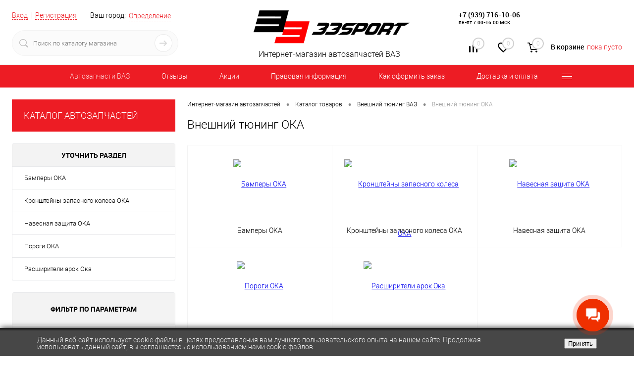

--- FILE ---
content_type: text/html; charset=windows-1251
request_url: https://33sport.ru/catalog/vneshniy_tyuning_vaz/vneshniy_tyuning_oka/
body_size: 39129
content:
<!DOCTYPE html>
<html lang="ru">
	<head >
		<meta charset="windows-1251">
		<META NAME="viewport" content="width=device-width, initial-scale=1.0">
		<link rel="shortcut icon" type="image/x-icon" href="/bitrix/templates/dresscode/images/favicon.png" />
		<meta http-equiv="X-UA-Compatible" content="IE=edge">
		<meta name="theme-color" content="#3498db">
		
																								<!--	 -->
				
					
		<title > Купить внешний тюнинг ока по доступным ценам – магазин 33sport</title>





		<meta http-equiv="Content-Type" content="text/html; charset=windows-1251" />
<meta name="robots" content="index, follow" />
<meta name="keywords" content="купить внешний тюнинг ока; внешний тюнинг ока недорого; внешний тюнинг ока 33 спорт; внешний тюнинг ока цены; заказать внешний тюнинг ока; приобрести внешний тюнинг ока; внешний тюнинг ока 33sport" />
<meta name="description" content="Хотите купить внешний тюнинг ока? Тогда Вам в 33sport! Самые выгодные цены, профессиональная консультация, быстрая доставка по России и гарантия качества – это всё про наш Интернет-магазин! Заходите и убедитесь сами" />
<link rel="canonical" data-looplink="true" />
<script>window.dataLayer = window.dataLayer || []; if (typeof gtag != "function") {function gtag(){dataLayer.push(arguments);}}; </script>
<script data-skip-moving="true">(function(w, d) {var v = w.frameCacheVars = {'CACHE_MODE':'HTMLCACHE','storageBlocks':[],'dynamicBlocks':{'yqTuxz':'a6e46bc24b0a','zkASNO':'073362e80d88','FKauiI':'5cc70e18de22','CxqOHg':'1b1bd4e36364','es4Hjc':'d41d8cd98f00','T0kNhm':'5800b11a1349','sKZmAR':'d41d8cd98f00'},'AUTO_UPDATE':true,'AUTO_UPDATE_TTL':'120','version':'2'};var inv = false;if (v.AUTO_UPDATE === false){if (v.AUTO_UPDATE_TTL && v.AUTO_UPDATE_TTL > 0){var lm = Date.parse(d.lastModified);if (!isNaN(lm)){var td = new Date().getTime();if ((lm + v.AUTO_UPDATE_TTL * 1000) >= td){w.frameRequestStart = false;w.preventAutoUpdate = true;return;}inv = true;}}else{w.frameRequestStart = false;w.preventAutoUpdate = true;return;}}var r = w.XMLHttpRequest ? new XMLHttpRequest() : (w.ActiveXObject ? new w.ActiveXObject("Microsoft.XMLHTTP") : null);if (!r) { return; }w.frameRequestStart = true;var m = v.CACHE_MODE; var l = w.location; var x = new Date().getTime();var q = "?bxrand=" + x + (l.search.length > 0 ? "&" + l.search.substring(1) : "");var u = l.protocol + "//" + l.host + l.pathname + q;r.open("GET", u, true);r.setRequestHeader("BX-ACTION-TYPE", "get_dynamic");r.setRequestHeader("X-Bitrix-Composite", "get_dynamic");r.setRequestHeader("BX-CACHE-MODE", m);r.setRequestHeader("BX-CACHE-BLOCKS", v.dynamicBlocks ? JSON.stringify(v.dynamicBlocks) : "");if (inv){r.setRequestHeader("BX-INVALIDATE-CACHE", "Y");}try { r.setRequestHeader("BX-REF", d.referrer || "");} catch(e) {}if (m === "APPCACHE"){r.setRequestHeader("BX-APPCACHE-PARAMS", JSON.stringify(v.PARAMS));r.setRequestHeader("BX-APPCACHE-URL", v.PAGE_URL ? v.PAGE_URL : "");}r.onreadystatechange = function() {if (r.readyState != 4) { return; }var a = r.getResponseHeader("BX-RAND");var b = w.BX && w.BX.frameCache ? w.BX.frameCache : false;if (a != x || !((r.status >= 200 && r.status < 300) || r.status === 304 || r.status === 1223 || r.status === 0)){var f = {error:true, reason:a!=x?"bad_rand":"bad_status", url:u, xhr:r, status:r.status};if (w.BX && w.BX.ready && b){BX.ready(function() {setTimeout(function(){BX.onCustomEvent("onFrameDataRequestFail", [f]);}, 0);});}w.frameRequestFail = f;return;}if (b){b.onFrameDataReceived(r.responseText);if (!w.frameUpdateInvoked){b.update(false);}w.frameUpdateInvoked = true;}else{w.frameDataString = r.responseText;}};r.send();var p = w.performance;if (p && p.addEventListener && p.getEntries && p.setResourceTimingBufferSize){var e = 'resourcetimingbufferfull';var h = function() {if (w.BX && w.BX.frameCache && w.BX.frameCache.frameDataInserted){p.removeEventListener(e, h);}else {p.setResourceTimingBufferSize(p.getEntries().length + 50);}};p.addEventListener(e, h);}})(window, document);</script>


<link href="/bitrix/js/ui/design-tokens/dist/ui.design-tokens.min.css?167464680022029" type="text/css"  rel="stylesheet" />
<link href="/bitrix/js/ui/fonts/opensans/ui.font.opensans.min.css?16676034602320" type="text/css"  rel="stylesheet" />
<link href="/bitrix/js/main/popup/dist/main.popup.bundle.min.css?167464680025089" type="text/css"  rel="stylesheet" />
<link href="/bitrix/css/main/font-awesome.min.css?160747200023748" type="text/css"  rel="stylesheet" />
<link href="/bitrix/css/sl3w.minpriceorder/style.min.css?17139649311155" type="text/css"  rel="stylesheet" />
<link href="/bitrix/cache/css/s1/dresscode/page_9ef2425dc2449bb476987118a64dccda/page_9ef2425dc2449bb476987118a64dccda_v1.css?176837159826854" type="text/css"  rel="stylesheet" />
<link href="/bitrix/cache/css/s1/dresscode/template_7663fc88232f18b52831be4405a27183/template_7663fc88232f18b52831be4405a27183_v1.css?1768371578308533" type="text/css"  data-template-style="true" rel="stylesheet" />
<link href="/bitrix/panel/main/popup.min.css?167464680020774" type="text/css"  data-template-style="true"  rel="stylesheet" />
<script>if(!window.BX)window.BX={};if(!window.BX.message)window.BX.message=function(mess){if(typeof mess==='object'){for(let i in mess) {BX.message[i]=mess[i];} return true;}};</script>
<script>(window.BX||top.BX).message({'JS_CORE_LOADING':'Загрузка...','JS_CORE_NO_DATA':'- Нет данных -','JS_CORE_WINDOW_CLOSE':'Закрыть','JS_CORE_WINDOW_EXPAND':'Развернуть','JS_CORE_WINDOW_NARROW':'Свернуть в окно','JS_CORE_WINDOW_SAVE':'Сохранить','JS_CORE_WINDOW_CANCEL':'Отменить','JS_CORE_WINDOW_CONTINUE':'Продолжить','JS_CORE_H':'ч','JS_CORE_M':'м','JS_CORE_S':'с','JSADM_AI_HIDE_EXTRA':'Скрыть лишние','JSADM_AI_ALL_NOTIF':'Показать все','JSADM_AUTH_REQ':'Требуется авторизация!','JS_CORE_WINDOW_AUTH':'Войти','JS_CORE_IMAGE_FULL':'Полный размер'});</script>

<script src="/bitrix/js/main/core/core.min.js?1674646800220366"></script>

<script>BX.setJSList(['/bitrix/js/main/core/core_ajax.js','/bitrix/js/main/core/core_promise.js','/bitrix/js/main/polyfill/promise/js/promise.js','/bitrix/js/main/loadext/loadext.js','/bitrix/js/main/loadext/extension.js','/bitrix/js/main/polyfill/promise/js/promise.js','/bitrix/js/main/polyfill/find/js/find.js','/bitrix/js/main/polyfill/includes/js/includes.js','/bitrix/js/main/polyfill/matches/js/matches.js','/bitrix/js/ui/polyfill/closest/js/closest.js','/bitrix/js/main/polyfill/fill/main.polyfill.fill.js','/bitrix/js/main/polyfill/find/js/find.js','/bitrix/js/main/polyfill/matches/js/matches.js','/bitrix/js/main/polyfill/core/dist/polyfill.bundle.js','/bitrix/js/main/core/core.js','/bitrix/js/main/polyfill/intersectionobserver/js/intersectionobserver.js','/bitrix/js/main/lazyload/dist/lazyload.bundle.js','/bitrix/js/main/polyfill/core/dist/polyfill.bundle.js','/bitrix/js/main/parambag/dist/parambag.bundle.js']);
</script>
<script>(window.BX||top.BX).message({'JS_CORE_LOADING':'Загрузка...','JS_CORE_NO_DATA':'- Нет данных -','JS_CORE_WINDOW_CLOSE':'Закрыть','JS_CORE_WINDOW_EXPAND':'Развернуть','JS_CORE_WINDOW_NARROW':'Свернуть в окно','JS_CORE_WINDOW_SAVE':'Сохранить','JS_CORE_WINDOW_CANCEL':'Отменить','JS_CORE_WINDOW_CONTINUE':'Продолжить','JS_CORE_H':'ч','JS_CORE_M':'м','JS_CORE_S':'с','JSADM_AI_HIDE_EXTRA':'Скрыть лишние','JSADM_AI_ALL_NOTIF':'Показать все','JSADM_AUTH_REQ':'Требуется авторизация!','JS_CORE_WINDOW_AUTH':'Войти','JS_CORE_IMAGE_FULL':'Полный размер'});</script>
<script>(window.BX||top.BX).message({'LANGUAGE_ID':'ru','FORMAT_DATE':'DD.MM.YYYY','FORMAT_DATETIME':'DD.MM.YYYY HH:MI:SS','COOKIE_PREFIX':'BITRIX_SM','SERVER_TZ_OFFSET':'0','UTF_MODE':'N','SITE_ID':'s1','SITE_DIR':'/'});</script>


<script  src="/bitrix/cache/js/s1/dresscode/kernel_main/kernel_main_v1.js?1768372969190622"></script>
<script src="/bitrix/js/ui/dexie/dist/dexie3.bundle.min.js?166760346088295"></script>
<script src="/bitrix/js/main/core/core_ls.min.js?16074720007365"></script>
<script src="/bitrix/js/main/core/core_frame_cache.min.js?166760340011264"></script>
<script src="/bitrix/js/main/popup/dist/main.popup.bundle.min.js?167464680065492"></script>
<script src="/bitrix/js/jquery-1.11.0.min.js?163710720096385"></script>
<script src="/bitrix/js/artmix.ajaxpagination/axpajax.js?160747200014411"></script>
<script src="/bitrix/js/arturgolubev.ecommerce/script_event_mode.js?16484256003225"></script>
<script src="/bitrix/js/sl3w.minpriceorder/script.min.js?17139649311069"></script>
<script>BX.setJSList(['/bitrix/js/main/core/core_fx.js','/bitrix/js/main/pageobject/pageobject.js','/bitrix/js/main/core/core_window.js','/bitrix/js/main/session.js','/bitrix/js/main/date/main.date.js','/bitrix/js/main/core/core_date.js','/bitrix/js/main/utils.js','/bitrix/js/main/dd.js','/bitrix/js/main/core/core_uf.js','/bitrix/js/main/core/core_dd.js','/bitrix/js/main/core/core_tooltip.js','/bitrix/templates/dresscode/components/bitrix/catalog/.default/script.js','/bitrix/templates/dresscode/components/bitrix/catalog.smart.filter/.default/script.js','/bitrix/templates/dresscode/components/dresscode/slider/middle/js/init.js','/bitrix/templates/dresscode/js/jquery.easing.1.3.js','/bitrix/templates/dresscode/js/rangeSlider.js','/bitrix/templates/dresscode/js/system.js','/bitrix/templates/dresscode/js/topMenu.js','/bitrix/templates/dresscode/js/topSearch.js','/bitrix/templates/dresscode/js/dwCarousel.js','/bitrix/templates/dresscode/js/dwSlider.js','/bitrix/templates/dresscode/js/dwZoomer.js','/bitrix/templates/dresscode/js/dwTimer.js','/bitrix/components/dresscode/sale.geo.positiion/templates/.default/script.js','/bitrix/templates/dresscode/components/dresscode/search.line/version2/script.js','/bitrix/templates/dresscode/components/bitrix/menu/topMenu5/script.js','/bitrix/templates/dresscode/components/bitrix/menu/leftMenu/script.js','/bitrix/templates/dresscode/components/bitrix/catalog.bigdata.products/.default/script.js','/bitrix/components/dresscode/catalog.product.subscribe.online/templates/.default/script.js']);</script>
<script>BX.setCSSList(['/bitrix/templates/dresscode/components/bitrix/catalog/.default/style.css','/bitrix/templates/dresscode/components/bitrix/catalog/.default/bitrix/catalog.section.list/level2/style.css','/bitrix/templates/dresscode/components/bitrix/catalog.smart.filter/.default/style.css','/bitrix/templates/dresscode/components/dresscode/slider/middle/style.css','/bitrix/templates/dresscode/components/bitrix/catalog/.default/bitrix/catalog.section.list/catalog-pictures/style.css','/bitrix/templates/dresscode/components/bitrix/system.pagenavigation/artmix_ajax_pagination/style.css','/bitrix/components/dresscode/catalog.section/templates/squares/style.css','/bitrix/templates/dresscode/fonts/roboto/roboto.css','/bitrix/templates/dresscode/themes/white/red/style.css','/bitrix/templates/dresscode/headers/header6/css/style.css','/bitrix/templates/dresscode/headers/header6/css/types/type1.css','/bitrix/components/dresscode/sale.geo.positiion/templates/.default/style.css','/bitrix/templates/dresscode/components/dresscode/search.line/version2/style.css','/bitrix/components/bitrix/system.show_message/templates/.default/style.css','/bitrix/components/dresscode/compare.line/templates/version5/style.css','/bitrix/components/dresscode/favorite.line/templates/version5/style.css','/bitrix/templates/dresscode/components/bitrix/sale.basket.basket.line/topCart5/style.css','/bitrix/templates/dresscode/components/bitrix/menu/topMenu5/style.css','/bitrix/templates/dresscode/components/bitrix/menu/leftMenu/style.css','/bitrix/templates/dresscode/components/bitrix/menu/leftSubMenu/style.css','/bitrix/templates/dresscode/components/bitrix/news.list/leftNews/style.css','/bitrix/templates/dresscode/components/bitrix/breadcrumb/.default/style.css','/bitrix/components/dresscode/products.by.filter/templates/.default/style.css','/bitrix/templates/.default/components/dresscode/catalog.viewed.product/template1/style.css','/bitrix/templates/dresscode/components/bitrix/catalog.bigdata.products/.default/style.css','/bitrix/templates/.default/components/bitrix/news.list/mobile-footerNews/style.css','/bitrix/components/niges/cookiesaccept/templates/.default/style.css','/bitrix/templates/dresscode/styles.css','/bitrix/templates/dresscode/template_styles.css']);</script>
<script>
					(function () {
						"use strict";

						var counter = function ()
						{
							var cookie = (function (name) {
								var parts = ("; " + document.cookie).split("; " + name + "=");
								if (parts.length == 2) {
									try {return JSON.parse(decodeURIComponent(parts.pop().split(";").shift()));}
									catch (e) {}
								}
							})("BITRIX_CONVERSION_CONTEXT_s1");

							if (cookie && cookie.EXPIRE >= BX.message("SERVER_TIME"))
								return;

							var request = new XMLHttpRequest();
							request.open("POST", "/bitrix/tools/conversion/ajax_counter.php", true);
							request.setRequestHeader("Content-type", "application/x-www-form-urlencoded");
							request.send(
								"SITE_ID="+encodeURIComponent("s1")+
								"&sessid="+encodeURIComponent(BX.bitrix_sessid())+
								"&HTTP_REFERER="+encodeURIComponent(document.referrer)
							);
						};

						if (window.frameRequestStart === true)
							BX.addCustomEvent("onFrameDataReceived", counter);
						else
							BX.ready(counter);
					})();
				</script>
<script>
		if (window == window.top) {
			document.addEventListener("DOMContentLoaded", function() {
			    var div = document.createElement("div");
			    div.innerHTML = ' <div id="nca-cookiesaccept-line" class="nca-cookiesaccept-line style-4 " > <div id="nca-nca-position-left"id="nca-bar" class="nca-bar nca-style- nca-animation-none nca-position-left "> <div class="nca-cookiesaccept-line-text">Данный веб-сайт использует cookie-файлы в целях предоставления вам лучшего пользовательского опыта на нашем сайте. Продолжая использовать данный сайт, вы соглашаетесь с использованием нами cookie-файлов.</div> <div><button type="button" id="nca-cookiesaccept-line-accept-btn" onclick="ncaCookieAcceptBtn()" >Принять</button></div> </div> </div> ';
				document.body.appendChild(div);
			});
		}

		function ncaCookieAcceptBtn(){ 
			var alertWindow = document.getElementById("nca-cookiesaccept-line");
			alertWindow.remove();

			var cookie_string = "NCA_COOKIE_ACCEPT_1" + "=" + escape("Y"); 
			var expires = new Date((new Date).getTime() + (1000 * 60 * 60 * 24 * 730)); 
			cookie_string += "; expires=" + expires.toUTCString(); 
			cookie_string += "; path=" + escape ("/"); 
			document.cookie = cookie_string; 
			
		}

		function ncaCookieAcceptCheck(){		
			var closeCookieValue = "N"; 
			var value = "; " + document.cookie;
			var parts = value.split("; " + "NCA_COOKIE_ACCEPT_1" + "=");
			if (parts.length == 2) { 
				closeCookieValue = parts.pop().split(";").shift(); 
			}
			if(closeCookieValue != "Y") { 
				/*document.head.insertAdjacentHTML("beforeend", "<style>#nca-cookiesaccept-line {display:flex}</style>")*/
			} else { 
				document.head.insertAdjacentHTML("beforeend", "<style>#nca-cookiesaccept-line {display:none}</style>")
			}
		}

		ncaCookieAcceptCheck();

	</script>
 <style> .nca-cookiesaccept-line { box-sizing: border-box !important; margin: 0 !important; border: none !important; width: 100% !important; min-height: 10px !important; max-height: 250px !important; display: block; clear: both !important; padding: 12px !important; /* position: absolute; */ position: fixed; bottom: 0px !important; opacity: 1; transform: translateY(0%); z-index: 999; } .nca-cookiesaccept-line > div { display: flex; align-items: center; } .nca-cookiesaccept-line > div > div { padding-left: 5%; padding-right: 5%; } .nca-cookiesaccept-line a { color: inherit; text-decoration:underline; } @media screen and (max-width:767px) { .nca-cookiesaccept-line > div > div { padding-left: 1%; padding-right: 1%; } } </style> <span id="nca-new-styles"></span> <span id="fit_new_css"></span> 
<link rel="canonical" href="https://33sport.ru/catalog/vneshniy_tyuning_vaz/vneshniy_tyuning_oka/">



<script  src="/bitrix/cache/js/s1/dresscode/template_1a0904ebbab336ef7e7f5eda83d17a3c/template_1a0904ebbab336ef7e7f5eda83d17a3c_v1.js?1768371578164503"></script>
<script  src="/bitrix/cache/js/s1/dresscode/page_8f907b38c8ecb207ade92baf01358c3f/page_8f907b38c8ecb207ade92baf01358c3f_v1.js?176837159827563"></script>
<script>var _ba = _ba || []; _ba.push(["aid", "4dd7b98b02d3b7453b9264cd1666e93b"]); _ba.push(["host", "33sport.ru"]); (function() {var ba = document.createElement("script"); ba.type = "text/javascript"; ba.async = true;ba.src = (document.location.protocol == "https:" ? "https://" : "http://") + "bitrix.info/ba.js";var s = document.getElementsByTagName("script")[0];s.parentNode.insertBefore(ba, s);})();</script>



	</head>
	<body class="loading  panels_white">

		<div id="panel">
					</div>
		<div id="foundation">
			<div id="subHeader6">
	<div class="limiter">
		<div class="subTable">
			<div class="subTableColumn">
				<div class="verticalBlock">
					<div id="topAuth">
						<ul>
								<li class="top-auth-login"><a href="/auth/?backurl=/catalog/vneshniy_tyuning_vaz/vneshniy_tyuning_oka/">Вход</a></li>
	<li class="top-auth-register"><a href="/auth/?register=yes&amp;backurl=/catalog/vneshniy_tyuning_vaz/vneshniy_tyuning_oka/">Регистрация</a></li>
						</ul>
					</div>
					<div id="geoPosition">
						<ul>
								<script>
		var getPositionIncludeApi = true;
	</script>
<li>
	<div class="user-geo-position">
		<div class="user-geo-position-label">Ваш город:</div><div class="user-geo-position-value"><a href="#" class="user-geo-position-value-link">Определение</a></div>
	</div>
</li>
<li class="null">
	<div id="geo-location-window" class="hidden">
		<div class="geo-location-window-container">
			<div class="geo-location-window-container-bg">
				<div class="geo-location-window-heading"> Выберите ваш город <a href="#" class="geo-location-window-exit"></a></div>
				<div class="geo-location-window-wp">
										<div class="geo-location-window-search">
						<input type="text" value="" placeholder=" Выберите ваш город" class="geo-location-window-search-input">
						<div class="geo-location-window-search-values-cn">
							<div class="geo-location-window-search-values"></div>
						</div>
					</div>
										<div class="geo-location-window-button-container">
						<a href="#" class="geo-location-window-button disabled">Запомнить город							<span id="geo-location-window-fast-loader">
								<span class="f_circleG" id="frotateG_01"></span>
								<span class="f_circleG" id="frotateG_02"></span>
								<span class="f_circleG" id="frotateG_03"></span>
								<span class="f_circleG" id="frotateG_04"></span>
								<span class="f_circleG" id="frotateG_05"></span>
								<span class="f_circleG" id="frotateG_06"></span>
								<span class="f_circleG" id="frotateG_07"></span>
								<span class="f_circleG" id="frotateG_08"></span>
							</span>
						</a>
					</div>
				</div>
			</div>
		</div>
	</div>
</li>
<script>
	var geoPositionAjaxDir = "/bitrix/components/dresscode/sale.geo.positiion";
	var geoPositionEngine = ""
</script>						</ul>
					</div>
					<div id="topSearchLine" class="color_theme">
						<div id="topSearch2">
	<form action="/search/" method="GET" id="topSearchForm">
		<div class="searchContainerInner">
			<div class="searchContainer">
				<div class="searchColumn">
					<input type="text" name="q" value="" autocomplete="off" placeholder="Поиск по каталогу магазина" id="searchQuery">
				</div>
				<div class="searchColumn">
					<input type="submit" name="send" value="Y" id="goSearch">
					<input type="hidden" name="r" value="Y">
				</div>
			</div>
		</div>
	</form>
</div>
<div id="searchResult"></div>
<div id="searchOverlap"></div>
<script>
	var searchAjaxPath = "/bitrix/templates/dresscode/components/dresscode/search.line/version2/ajax.php";
	var searchProductParams = '{"CACHE_TIME":"3600000","CACHE_TYPE":"A","COMPOSITE_FRAME_MODE":"A","COMPOSITE_FRAME_TYPE":"AUTO","CONVERT_CASE":"Y","CONVERT_CURRENCY":"Y","CURRENCY_ID":"RUB","HIDE_MEASURES":"N","HIDE_NOT_AVAILABLE":"N","IBLOCK_ID":"2","IBLOCK_TYPE":"catalog","PRICE_CODE":[],"PROPERTY_CODE":["MORE_PROPERTIES","BLOG_COMMENTS_CNT","VIDEO","VOTE_COUNT","OFFERS","SHOW_MENU","SIMILAR_PRODUCT","RATING","RELATED_PRODUCT","VOTE_SUM","COLLECTION","BLOG_POST_ID","ATT_BRAND","COLOR","ZOOM2","BATTERY_LIFE","SWITCH","GRAF_PROC","LENGTH_OF_CORD","DISPLAY","LOADING_LAUNDRY","FULL_HD_VIDEO_RECORD","INTERFACE","COMPRESSORS","Number_of_Outlets","MAX_RESOLUTION_VIDEO","MAX_BUS_FREQUENCY","MAX_RESOLUTION","FREEZER","POWER_SUB","POWER","HARD_DRIVE_SPACE","MEMORY","OS","ZOOM","PAPER_FEED","SUPPORTED_STANDARTS","VIDEO_FORMAT","SUPPORT_2SIM","MP3","ETHERNET_PORTS","MATRIX","CAMERA","PHOTOSENSITIVITY","DEFROST","SPEED_WIFI","SPIN_SPEED","PRINT_SPEED","SOCKET","IMAGE_STABILIZER","GSM","SIM","TYPE","MEMORY_CARD","TYPE_BODY","TYPE_MOUSE","TYPE_PRINT","CONNECTION","TYPE_OF_CONTROL","TYPE_DISPLAY","TYPE2","REFRESH_RATE","RANGE","AMOUNT_MEMORY","MEMORY_CAPACITY","VIDEO_BRAND","DIAGONAL","RESOLUTION","TOUCH","CORES","LINE_PROC","PROCESSOR","CLOCK_SPEED","TYPE_PROCESSOR","PROCESSOR_SPEED","HARD_DRIVE","HARD_DRIVE_TYPE","Number_of_memory_slots","MAXIMUM_MEMORY_FREQUENCY","TYPE_MEMORY","BLUETOOTH","FM","GPS","HDMI","SMART_TV","USB","WIFI","FLASH","ROTARY_DISPLAY","SUPPORT_3D","SUPPORT_3G","WITH_COOLER","FINGERPRINT","TOTAL_OUTPUT_POWER","VID_ZASTECHKI","VID_SUMKI","PROFILE","VYSOTA_RUCHEK","GAS_CONTROL","WARRANTY","GRILL","GENRE","OTSEKOV","CONVECTION","INTAKE_POWER","NAZNAZHENIE","BULK","PODKLADKA","SURFACE_COATING","brand_tyres","SEASON","SEASONOST","DUST_COLLECTION","REF","COUNTRY_BRAND","DRYING","REMOVABLE_TOP_COVER","CONTROL","FINE_FILTER","FORM_FAKTOR","SKU_COLOR","CML2_ARTICLE","DELIVERY","PICKUP","USER_ID",""],"~CACHE_TIME":"3600000","~CACHE_TYPE":"A","~COMPOSITE_FRAME_MODE":"A","~COMPOSITE_FRAME_TYPE":"AUTO","~CONVERT_CASE":"Y","~CONVERT_CURRENCY":"Y","~CURRENCY_ID":"RUB","~HIDE_MEASURES":"N","~HIDE_NOT_AVAILABLE":"N","~IBLOCK_ID":"2","~IBLOCK_TYPE":"catalog","~PRICE_CODE":[],"~PROPERTY_CODE":["MORE_PROPERTIES","BLOG_COMMENTS_CNT","VIDEO","VOTE_COUNT","OFFERS","SHOW_MENU","SIMILAR_PRODUCT","RATING","RELATED_PRODUCT","VOTE_SUM","COLLECTION","BLOG_POST_ID","ATT_BRAND","COLOR","ZOOM2","BATTERY_LIFE","SWITCH","GRAF_PROC","LENGTH_OF_CORD","DISPLAY","LOADING_LAUNDRY","FULL_HD_VIDEO_RECORD","INTERFACE","COMPRESSORS","Number_of_Outlets","MAX_RESOLUTION_VIDEO","MAX_BUS_FREQUENCY","MAX_RESOLUTION","FREEZER","POWER_SUB","POWER","HARD_DRIVE_SPACE","MEMORY","OS","ZOOM","PAPER_FEED","SUPPORTED_STANDARTS","VIDEO_FORMAT","SUPPORT_2SIM","MP3","ETHERNET_PORTS","MATRIX","CAMERA","PHOTOSENSITIVITY","DEFROST","SPEED_WIFI","SPIN_SPEED","PRINT_SPEED","SOCKET","IMAGE_STABILIZER","GSM","SIM","TYPE","MEMORY_CARD","TYPE_BODY","TYPE_MOUSE","TYPE_PRINT","CONNECTION","TYPE_OF_CONTROL","TYPE_DISPLAY","TYPE2","REFRESH_RATE","RANGE","AMOUNT_MEMORY","MEMORY_CAPACITY","VIDEO_BRAND","DIAGONAL","RESOLUTION","TOUCH","CORES","LINE_PROC","PROCESSOR","CLOCK_SPEED","TYPE_PROCESSOR","PROCESSOR_SPEED","HARD_DRIVE","HARD_DRIVE_TYPE","Number_of_memory_slots","MAXIMUM_MEMORY_FREQUENCY","TYPE_MEMORY","BLUETOOTH","FM","GPS","HDMI","SMART_TV","USB","WIFI","FLASH","ROTARY_DISPLAY","SUPPORT_3D","SUPPORT_3G","WITH_COOLER","FINGERPRINT","TOTAL_OUTPUT_POWER","VID_ZASTECHKI","VID_SUMKI","PROFILE","VYSOTA_RUCHEK","GAS_CONTROL","WARRANTY","GRILL","GENRE","OTSEKOV","CONVECTION","INTAKE_POWER","NAZNAZHENIE","BULK","PODKLADKA","SURFACE_COATING","brand_tyres","SEASON","SEASONOST","DUST_COLLECTION","REF","COUNTRY_BRAND","DRYING","REMOVABLE_TOP_COVER","CONTROL","FINE_FILTER","FORM_FAKTOR","SKU_COLOR","CML2_ARTICLE","DELIVERY","PICKUP","USER_ID",""],"SEARCH_PROPERTIES":{"10":{"CODE":"MARKA","PROPERTY_TYPE":"L"},"914":{"CODE":"MATERIAL","PROPERTY_TYPE":"L"},"868":{"CODE":"SEARCH_ID","PROPERTY_TYPE":"S"}}}';
</script>					</div>
				</div>
			</div>
			<div class="subTableColumn">
				<div class="verticalBlock">
					<div class="subPhones">
						<!--

<br>
<span class="heading" style="font-size:18px;">+7 (937) 239-10-07  </span><br>
пн-пт 7:00-17:00 МСК

-->						<div style="line-height:14px;padding-top:10px;">
 <span class="heading" style="font-size:14px;"><a href="tel:+79397161006" style="color: black; text-decoration: none;">+7 (939) 716-10-06</a></span><br>
 <span class="heading" style="font-size:10px;">пн-пт 7:00-16:00 МСК </span>
</div>
<!--


<p><font class="errortext">Не хватает прав доступа к веб-форме.</font></p>
-->


	<div itemscope itemtype="http://schema.org/AutoPartsStore" style="display: none;" >

			<div itemprop="name">
			Интернет магазин автозапчастей для тюнинга ВАЗ/Лада - магазин 33Sport		</div>
	
			<div itemprop="description">
			Автозапчасти на ВАЗ. 33SPORT - Интернет магазин стандартных и тюниг запчастей для ВАЗ (LADA)		</div>
			<div itemprop="url"  content="https://33sport.ru">
			https://33sport.ru		</div>
			<div itemprop="address" itemscope itemtype="http://schema.org/PostalAddress">
		 			 <div itemprop="postalCode">445000</div>
		 		 			 <div itemprop="addressCountry">Россия</div>
		 		 	   		   <div itemprop="addressLocality">Тольятти</div>
	   	   		  <div itemprop="streetAddress">445000, г. Тольятти, ул. Ботаническая 11</div>
	   	 </div>
		
		 <div>
		 			 			<span itemprop="telephone">+7 (939) 716-10-06</span>
		 			 , 			<span itemprop="telephone">+7 (937) 239-10-07</span>
		 	 </div>
		
		
			<div>
											<a itemprop="email" href="mailto:manager@33sport.ru">manager@33sport.ru</a>
					</div>
	


			<div>
            

<div itemscope itemtype="http://schema.org/ImageObject" itemprop="logo" >

			<img src="https://33sport.ru/bitrix/templates/dresscode/images/logo.png?v=1684613997?v=1684613997?v=?v=?v=?v=?v=?v=?v=?v=" itemprop="contentUrl" alt="" />
	
	<div >

        						
				
		
		
		

	</div>

</div>



		</div>
	
            <div>
                            
			<p><b style='color: red;'>ОШИБКА: Не задан URL картинки</b> (заполните свойство <u>Ссылка на картинку</u> или <u>Ссылка на миниатюру</u>)</p>
	

                    </div>
    
	
	<div>
		 			 			<time itemprop="openingHours" datetime="Mo-Fr 9:00&#8722;20:00">С Понедельника по Пятницу 9-20</time>
		 			 , 			<time itemprop="openingHours" datetime="St,Sn">Суббота, Воскресенье круглосуточно</time>
		 	</div>
		
	
	
	

	</div>



					</div>
					<div class="toolsContainer">
						<div class="topCompare">
							<div id="flushTopCompare">
								<div id="bxdynamic_yqTuxz_start" style="display:none"></div>
<a class="text">
	<span class="icon"></span>
	<span class="value">0</span>
</a>
<a class="link">
	<span class="label">Сравнение</span>
</a>
<script type="text/javascript">
	window.compareTemplate = "version5";
</script>

<div id="bxdynamic_yqTuxz_end" style="display:none"></div>							</div>
						</div>
						<div class="topWishlist">
							<div id="flushTopwishlist">
								<div id="bxdynamic_zkASNO_start" style="display:none"></div>
<a class="text">
	<span class="icon"></span>
	<span class="value">0</span>
</a>
<a class="link">
	<span class="label">Избранное</span>
</a>

<script type="text/javascript">
	window.wishListTemplate = "version5";
</script>

<div id="bxdynamic_zkASNO_end" style="display:none"></div>							</div>
						</div>
						<div class="cart">
							<div id="flushTopCart">
								<div id="bxdynamic_FKauiI_start" style="display:none"></div>	<a class="countLink">
		<span class="count">0</span>
	</a>
	<a class="heading">
		<span class="cartLabel">
			В корзине		</span>
		<span class="total">
							пока пусто					</span>
	</a>
<script type="text/javascript">
	window.topCartTemplate = "topCart5";
</script>
<div id="bxdynamic_FKauiI_end" style="display:none"></div>							</div>
						</div>
					</div>
				</div>
			</div>
			<div class="subTableColumn">
				<div class="verticalBlock">
					<div id="logo">
							<a href="/"><img src="/bitrix/templates/dresscode/images/logo.png?v=1684613997?v=1684613997" alt=""></a>
</span>					</div>
					<div id="topHeading">
						<p>
	Интернет-магазин автозапчастей ВАЗ<br>
</p>					</div>
				</div>
			</div>
		</div>
	</div>
</div>
<div id="headerLine3" class="color_theme">
	<div class="limiter">
		<div class="headerLineMenu">
			


	<ul id="subMenu">
									<li><a class="selected">Автозапчасти ВАЗ</a></li>
												<li><a href="/reviews/">Отзывы</a></li>
												<li><a href="/stock/">Акции</a></li>
												<li><a href="/about/payment/">Правовая информация</a></li>
												<li><a href="/about/oformlenie/">Как оформить заказ</a></li>
												<li><a href="/about/delivery/">Доставка и оплата</a></li>
												<li><a href="/news/34686/">Собственное производство</a></li>
												<li><a href="/faq/">F.A.Q. (Вопрос-ответ)</a></li>
												<li><a href="/about/contacts/">Контакты</a></li>
												<li><a href="/about/vozvrat/">Возврат и обмен</a></li>
						</ul>
		</div>
	</div>
</div>			<div id="main" class="color_white">
				<div class="limiter">
					<div class="compliter">
													<div id="left">
	<a href="/catalog/" class="heading orange menuRolled" id="catalogMenuHeading">КАТАЛОГ АВТОЗАПЧАСТЕЙ</a>
	<div class="collapsed">
		 
			<ul id="leftMenu">
							<li class="eChild">
					<a href="/catalog/avtomobili-zapchasti/" class="menuLink">
						<span class="tb">
															<span class="pc">
									<img src="/upload/resize_cache/iblock/bc5/snq9z47d8vjbesicm4wx7glqik7y0qpa/24_24_1/auto.JPG" alt="Автомобили">
								</span>
														<span class="tx">
								Автомобили							</span>
						</span>
					</a>
											<div class="drop">
															<ul class="menuItems">
																			<li>
																						<a href="/catalog/avtomobili-zapchasti/vaz_2101-zapchasti/" class="menuLink">
												<span>ВАЗ 2101</span><small></small>
											</a>
											
										</li>
																														<li>
																						<a href="/catalog/avtomobili-zapchasti/vaz_2102/" class="menuLink">
												<span>ВАЗ 2102</span><small></small>
											</a>
											
										</li>
																														<li>
																						<a href="/catalog/avtomobili-zapchasti/vaz_2103/" class="menuLink">
												<span>ВАЗ 2103</span><small></small>
											</a>
											
										</li>
																														<li>
																						<a href="/catalog/avtomobili-zapchasti/vaz_2104/" class="menuLink">
												<span>ВАЗ 2104</span><small></small>
											</a>
											
										</li>
																														<li>
																						<a href="/catalog/avtomobili-zapchasti/vaz_2105-zapchasti/" class="menuLink">
												<span>ВАЗ 2105</span><small></small>
											</a>
											
										</li>
																														<li>
																						<a href="/catalog/avtomobili-zapchasti/vaz_2106/" class="menuLink">
												<span>ВАЗ 2106</span><small></small>
											</a>
											
										</li>
																														<li>
																						<a href="/catalog/avtomobili-zapchasti/vaz_2107-zapchasti/" class="menuLink">
												<span>ВАЗ 2107</span><small></small>
											</a>
											
										</li>
																														<li>
																						<a href="/catalog/avtomobili-zapchasti/vaz_2108-zapchasti/" class="menuLink">
												<span>ВАЗ 2108</span><small></small>
											</a>
											
										</li>
																														<li>
																						<a href="/catalog/avtomobili-zapchasti/vaz_2109-zapchasti/" class="menuLink">
												<span>ВАЗ 2109</span><small></small>
											</a>
											
										</li>
																														<li>
																						<a href="/catalog/avtomobili-zapchasti/vaz_21099-zapchasti/" class="menuLink">
												<span>ВАЗ 21099</span><small></small>
											</a>
											
										</li>
																														<li>
																						<a href="/catalog/avtomobili-zapchasti/vaz_2110/" class="menuLink">
												<span>ВАЗ 2110</span><small></small>
											</a>
											
										</li>
																														<li>
																						<a href="/catalog/avtomobili-zapchasti/vaz_2111/" class="menuLink">
												<span>ВАЗ 2111</span><small></small>
											</a>
											
										</li>
																														<li>
																						<a href="/catalog/avtomobili-zapchasti/vaz_2112-zapchasti/" class="menuLink">
												<span>ВАЗ 2112</span><small></small>
											</a>
											
										</li>
																														<li>
																						<a href="/catalog/avtomobili-zapchasti/vaz_2113-zapchasti/" class="menuLink">
												<span>ВАЗ 2113</span><small></small>
											</a>
											
										</li>
																														<li>
																						<a href="/catalog/avtomobili-zapchasti/vaz_2114-zapchasti/" class="menuLink">
												<span>ВАЗ 2114</span><small></small>
											</a>
											
										</li>
																														<li>
																						<a href="/catalog/avtomobili-zapchasti/vaz_2115/" class="menuLink">
												<span>ВАЗ 2115</span><small></small>
											</a>
											
										</li>
																														<li>
																						<a href="/catalog/avtomobili-zapchasti/kalina-zapchasti/" class="menuLink">
												<span>Лада Калина 1118</span><small></small>
											</a>
											
										</li>
																														<li>
																						<a href="/catalog/avtomobili-zapchasti/lada_kalina_1119/" class="menuLink">
												<span>Лада Калина 1119</span><small></small>
											</a>
											
										</li>
																														<li>
																						<a href="/catalog/avtomobili-zapchasti/lada_kalina_1117/" class="menuLink">
												<span>Лада Калина 1117</span><small></small>
											</a>
											
										</li>
																														<li>
																						<a href="/catalog/avtomobili-zapchasti/granta-zapchasti/" class="menuLink">
												<span>Лада Гранта 2190</span><small></small>
											</a>
											
										</li>
																														<li>
																						<a href="/catalog/avtomobili-zapchasti/lada_granta_2191/" class="menuLink">
												<span>Лада Гранта 2191</span><small></small>
											</a>
											
										</li>
																														<li>
																						<a href="/catalog/avtomobili-zapchasti/lada_granta_sport/" class="menuLink">
												<span>Лада Гранта Спорт</span><small></small>
											</a>
											
										</li>
																														<li>
																						<a href="/catalog/avtomobili-zapchasti/lada_granta_universal/" class="menuLink">
												<span>Лада Гранта универсал</span><small></small>
											</a>
											
										</li>
																														<li>
																						<a href="/catalog/avtomobili-zapchasti/lada_granta_khetchbek/" class="menuLink">
												<span>Лада Гранта хэтчбэк</span><small></small>
											</a>
											
										</li>
																														<li>
																						<a href="/catalog/avtomobili-zapchasti/priora-zapchasti/" class="menuLink">
												<span>Лада Приора 2170</span><small></small>
											</a>
											
										</li>
																														<li>
																						<a href="/catalog/avtomobili-zapchasti/lada_priora_2171/" class="menuLink">
												<span>Лада Приора 2171</span><small></small>
											</a>
											
										</li>
																														<li>
																						<a href="/catalog/avtomobili-zapchasti/lada_priora_2172/" class="menuLink">
												<span>Лада Приора 2172</span><small></small>
											</a>
											
										</li>
																														<li>
																						<a href="/catalog/avtomobili-zapchasti/lada_vesta_sw/" class="menuLink">
												<span>Лада Веста SW</span><small></small>
											</a>
											
										</li>
																														<li>
																						<a href="/catalog/avtomobili-zapchasti/lada_vesta1/" class="menuLink">
												<span>Лада Веста</span><small></small>
											</a>
											
										</li>
																														<li>
																						<a href="/catalog/avtomobili-zapchasti/lada_vesta_sport/" class="menuLink">
												<span>Лада Веста Спорт</span><small></small>
											</a>
											
										</li>
																														<li>
																						<a href="/catalog/avtomobili-zapchasti/lada_xray/" class="menuLink">
												<span>Лада Xray</span><small></small>
											</a>
											
										</li>
																														<li>
																						<a href="/catalog/avtomobili-zapchasti/niva_urban/" class="menuLink">
												<span>Нива Urban</span><small></small>
											</a>
											
										</li>
																														<li>
																						<a href="/catalog/avtomobili-zapchasti/vaz_21213-zapchasti/" class="menuLink">
												<span>ВАЗ 21213</span><small></small>
											</a>
											
										</li>
																														<li>
																						<a href="/catalog/avtomobili-zapchasti/chevrolet_niva-zapchasti/" class="menuLink">
												<span>Chevrolet Niva</span><small></small>
											</a>
											
										</li>
																														<li>
																						<a href="/catalog/avtomobili-zapchasti/vaz_1111_oka/" class="menuLink">
												<span>ВАЗ 1111 ОКА</span><small></small>
											</a>
											
										</li>
																														<li>
																						<a href="/catalog/avtomobili-zapchasti/vaz_2120_nadezhda/" class="menuLink">
												<span>ВАЗ 2120 Надежда</span><small></small>
											</a>
											
										</li>
																														<li>
																						<a href="/catalog/avtomobili-zapchasti/lada_largus1/" class="menuLink">
												<span>Лада Ларгус</span><small></small>
											</a>
											
										</li>
																														<li>
																						<a href="/catalog/avtomobili-zapchasti/niva-zapchasti/" class="menuLink">
												<span>Нива</span><small></small>
											</a>
											
										</li>
																												</ul>
																						<ul class="menuItems">
																			<li>
																						<a href="/catalog/avtomobili-zapchasti/gaz_barguzin/" class="menuLink"><span>ГАЗ Баргузин</span><small></small></a>
										</li>
																													<li>
																						<a href="/catalog/avtomobili-zapchasti/gaz_gazel/" class="menuLink"><span>ГАЗ Газель</span><small></small></a>
										</li>
																													<li>
																						<a href="/catalog/avtomobili-zapchasti/gaz_sobol/" class="menuLink"><span>ГАЗ Соболь</span><small></small></a>
										</li>
																													<li>
																						<a href="/catalog/avtomobili-zapchasti/gorkovskiy_avtomobilnyy_zavod_next/" class="menuLink"><span>Горьковский Автомобильный Завод NEXT</span><small></small></a>
										</li>
																													<li>
																						<a href="/catalog/avtomobili-zapchasti/gorkovskiy_avtomobilnyy_zavod_biznes/" class="menuLink"><span>Горьковский Автомобильный Завод Бизнес</span><small></small></a>
										</li>
																													<li>
																						<a href="/catalog/avtomobili-zapchasti/niva_trevel/" class="menuLink"><span>Нива Тревел</span><small></small></a>
										</li>
																													<li>
																						<a href="/catalog/avtomobili-zapchasti/uaz_patriot/" class="menuLink"><span>УАЗ Патриот</span><small></small></a>
										</li>
																													<li>
																						<a href="/catalog/avtomobili-zapchasti/uaz_sgr_-bukhanka/" class="menuLink"><span>УАЗ СГР (Буханка)</span><small></small></a>
										</li>
																													<li>
																						<a href="/catalog/avtomobili-zapchasti/uaz_khanter_469/" class="menuLink"><span>УАЗ Хантер 469</span><small></small></a>
										</li>
																											</ul>
																				</div>
									</li>
							<li class="eChild">
					<a href="/catalog/proizvoditeli/" class="menuLink">
						<span class="tb">
															<span class="pc">
									<img src="/upload/resize_cache/iblock/ab9/atpqtqaa0aov1kt6yreyhe1cupdsaxtk/24_24_1/proizvod.JPG" alt="Производители">
								</span>
														<span class="tx">
								Производители							</span>
						</span>
					</a>
											<div class="drop">
															<ul class="menuItems">
																			<li>
																						<a href="/catalog/proizvoditeli/33s/" class="menuLink">
												<span>33S</span><small></small>
											</a>
											
										</li>
																														<li>
																						<a href="/catalog/proizvoditeli/oao_avtovaz/" class="menuLink">
												<span>ОАО &quot;Автоваз&quot;</span><small></small>
											</a>
											
										</li>
																														<li>
																						<a href="/catalog/proizvoditeli/a-sport/" class="menuLink">
												<span>A-Sport</span><small></small>
											</a>
											
										</li>
																														<li>
																						<a href="/catalog/proizvoditeli/adplastik/" class="menuLink">
												<span>ADplastik</span><small></small>
											</a>
											
										</li>
																														<li>
																						<a href="/catalog/proizvoditeli/ajs/" class="menuLink">
												<span>AJS</span><small></small>
											</a>
											
										</li>
																														<li>
																						<a href="/catalog/proizvoditeli/allied_nippon/" class="menuLink">
												<span>Allied Nippon</span><small></small>
											</a>
											
										</li>
																														<li>
																						<a href="/catalog/proizvoditeli/alnas/" class="menuLink">
												<span>Alnas</span><small></small>
											</a>
											
										</li>
																														<li>
																						<a href="/catalog/proizvoditeli/amp/" class="menuLink">
												<span>AMP</span><small></small>
											</a>
											
										</li>
																														<li>
																						<a href="/catalog/proizvoditeli/andycar/" class="menuLink">
												<span>AndyCar</span><small></small>
											</a>
											
										</li>
																														<li>
																						<a href="/catalog/proizvoditeli/anvo/" class="menuLink">
												<span>Anvo</span><small></small>
											</a>
											
										</li>
																														<li>
																						<a href="/catalog/proizvoditeli/art-perform/" class="menuLink">
												<span>ART-PERFORM</span><small></small>
											</a>
											
										</li>
																												</ul>
																						<ul class="menuItems">
																			<li>
																						<a href="/catalog/proizvoditeli/AutoProduct_r/" class="menuLink"><span>AutoProduct</span><small></small></a>
										</li>
																													<li>
																						<a href="/catalog/proizvoditeli/AVR_r/" class="menuLink"><span>AVR</span><small></small></a>
										</li>
																													<li>
																						<a href="/catalog/proizvoditeli/AVT_r/" class="menuLink"><span>AVT</span><small></small></a>
										</li>
																													<li>
																						<a href="/catalog/proizvoditeli/Avtosprinter_r/" class="menuLink"><span>Avtosprinter</span><small></small></a>
										</li>
																													<li>
																						<a href="/catalog/proizvoditeli/Bautler_r/" class="menuLink"><span>Bautler</span><small></small></a>
										</li>
																													<li>
																						<a href="/catalog/proizvoditeli/BILSTEIN_r/" class="menuLink"><span>BILSTEIN</span><small></small></a>
										</li>
																													<li>
																						<a href="/catalog/proizvoditeli/Bosch_r/" class="menuLink"><span>Bosch</span><small></small></a>
										</li>
																													<li>
																						<a href="/catalog/proizvoditeli/Brembo_r/" class="menuLink"><span>Brembo</span><small></small></a>
										</li>
																													<li>
																						<a href="/catalog/proizvoditeli/BRISK_r/" class="menuLink"><span>BRISK</span><small></small></a>
										</li>
																													<li>
																						<a href="/catalog/proizvoditeli/BRUSH_r/" class="menuLink"><span>BRUSH</span><small></small></a>
										</li>
																													<li>
																						<a href="/catalog/proizvoditeli/BZAK_r/" class="menuLink"><span>BZAK</span><small></small></a>
										</li>
																													<li>
																						<a href="/catalog/proizvoditeli/Car%20Horn_r/" class="menuLink"><span>Car Horn</span><small></small></a>
										</li>
																													<li>
																						<a href="/catalog/proizvoditeli/Cargen_r/" class="menuLink"><span>Cargen</span><small></small></a>
										</li>
																													<li>
																						<a href="/catalog/proizvoditeli/Compozit_r/" class="menuLink"><span>Compozit</span><small></small></a>
										</li>
																													<li>
																						<a href="/catalog/proizvoditeli/CONTITECH_r/" class="menuLink"><span>CONTITECH</span><small></small></a>
										</li>
																													<li>
																						<a href="/catalog/proizvoditeli/CS20_r/" class="menuLink"><span>CS20</span><small></small></a>
										</li>
																													<li>
																						<a href="/catalog/proizvoditeli/Damp_r/" class="menuLink"><span>Damp</span><small></small></a>
										</li>
																													<li>
																						<a href="/catalog/proizvoditeli/Dayco_r/" class="menuLink"><span>Dayco</span><small></small></a>
										</li>
																													<li>
																						<a href="/catalog/proizvoditeli/DELFI_r/" class="menuLink"><span>DELFI</span><small></small></a>
										</li>
																													<li>
																						<a href="/catalog/proizvoditeli/Demfi_r/" class="menuLink"><span>Demfi</span><small></small></a>
										</li>
																													<li>
																						<a href="/catalog/proizvoditeli/Denso_r/" class="menuLink"><span>Denso</span><small></small></a>
										</li>
																													<li>
																						<a href="/catalog/proizvoditeli/DK%20Pro_r/" class="menuLink"><span>DK Pro</span><small></small></a>
										</li>
																													<li>
																						<a href="/catalog/proizvoditeli/DM%20KIT_r/" class="menuLink"><span>DM KIT</span><small></small></a>
										</li>
																													<li>
																						<a href="/catalog/proizvoditeli/DTMtuning_r/" class="menuLink"><span>DTMtuning</span><small></small></a>
										</li>
																													<li>
																						<a href="/catalog/proizvoditeli/EVA_r/" class="menuLink"><span>EVA</span><small></small></a>
										</li>
																													<li>
																						<a href="/catalog/proizvoditeli/Exedy_r/" class="menuLink"><span>Exedy</span><small></small></a>
										</li>
																													<li>
																						<a href="/catalog/proizvoditeli/F1_r/" class="menuLink"><span>F1</span><small></small></a>
										</li>
																													<li>
																						<a href="/catalog/proizvoditeli/Fenders_r/" class="menuLink"><span>Fenders</span><small></small></a>
										</li>
																													<li>
																						<a href="/catalog/proizvoditeli/Fenox_r/" class="menuLink"><span>Fenox</span><small></small></a>
										</li>
																													<li>
																						<a href="/catalog/proizvoditeli/Ferodo_r/" class="menuLink"><span>Ferodo</span><small></small></a>
										</li>
																													<li>
																						<a href="/catalog/proizvoditeli/Ferrum_r/" class="menuLink"><span>Ferrum</span><small></small></a>
										</li>
																													<li>
																						<a href="/catalog/proizvoditeli/FOX_r/" class="menuLink"><span>FOX</span><small></small></a>
										</li>
																													<li>
																						<a href="/catalog/proizvoditeli/Gates_r/" class="menuLink"><span>Gates</span><small></small></a>
										</li>
																													<li>
																						<a href="/catalog/proizvoditeli/GT%20Pro_r/" class="menuLink"><span>GT Pro</span><small></small></a>
										</li>
																													<li>
																						<a href="/catalog/proizvoditeli/GTS_r/" class="menuLink"><span>GTS</span><small></small></a>
										</li>
																													<li>
																						<a href="/catalog/proizvoditeli/Herzog_r/" class="menuLink"><span>Herzog</span><small></small></a>
										</li>
																													<li>
																						<a href="/catalog/proizvoditeli/Hi-Q_r/" class="menuLink"><span>Hi-Q</span><small></small></a>
										</li>
																													<li>
																						<a href="/catalog/proizvoditeli/Hola_r/" class="menuLink"><span>Hola</span><small></small></a>
										</li>
																													<li>
																						<a href="/catalog/proizvoditeli/HorseCam_r/" class="menuLink"><span>HorseCam</span><small></small></a>
										</li>
																													<li>
																						<a href="/catalog/proizvoditeli/federal_reserve/" class="menuLink"><span>Federal Reserve</span><small></small></a>
										</li>
																													<li>
																						<a href="/catalog/proizvoditeli/INA_r/" class="menuLink"><span>INA</span><small></small></a>
										</li>
																													<li>
																						<a href="/catalog/proizvoditeli/krafttech/" class="menuLink"><span>KRAFTTECH</span><small></small></a>
										</li>
																													<li>
																						<a href="/catalog/proizvoditeli/lgr/" class="menuLink"><span>LGR</span><small></small></a>
										</li>
																													<li>
																						<a href="/catalog/proizvoditeli/mapa/" class="menuLink"><span>MAPA</span><small></small></a>
										</li>
																													<li>
																						<a href="/catalog/proizvoditeli/metal_incar/" class="menuLink"><span>METAL INCAR</span><small></small></a>
										</li>
																													<li>
																						<a href="/catalog/proizvoditeli/metelli/" class="menuLink"><span>Metelli</span><small></small></a>
										</li>
																													<li>
																						<a href="/catalog/proizvoditeli/ngk/" class="menuLink"><span>NGK</span><small></small></a>
										</li>
																													<li>
																						<a href="/catalog/proizvoditeli/renault/" class="menuLink"><span>RENAULT</span><small></small></a>
										</li>
																													<li>
																						<a href="/catalog/proizvoditeli/tesline/" class="menuLink"><span>TESLINE</span><small></small></a>
										</li>
																													<li>
																						<a href="/catalog/proizvoditeli/btsm/" class="menuLink"><span>БЦМ</span><small></small></a>
										</li>
																													<li>
																						<a href="/catalog/proizvoditeli/livny/" class="menuLink"><span>Ливны</span><small></small></a>
										</li>
																													<li>
																						<a href="/catalog/proizvoditeli/spetsplastik/" class="menuLink"><span>СпецПластик</span><small></small></a>
										</li>
																													<li>
																						<a href="/catalog/proizvoditeli/JS-Pro_r/" class="menuLink"><span>JS-Pro</span><small></small></a>
										</li>
																													<li>
																						<a href="/catalog/proizvoditeli/Kayaba_r/" class="menuLink"><span>Kayaba</span><small></small></a>
										</li>
																													<li>
																						<a href="/catalog/proizvoditeli/Kolbenschmidt_r/" class="menuLink"><span>Kolbenschmidt</span><small></small></a>
										</li>
																													<li>
																						<a href="/catalog/proizvoditeli/KRAFT_r/" class="menuLink"><span>KRAFT</span><small></small></a>
										</li>
																													<li>
																						<a href="/catalog/proizvoditeli/Lada%20Special%20Transmission_r/" class="menuLink"><span>Lada Special Transmission</span><small></small></a>
										</li>
																													<li>
																						<a href="/catalog/proizvoditeli/Lada%20Sport_r/" class="menuLink"><span>Lada Sport</span><small></small></a>
										</li>
																													<li>
																						<a href="/catalog/proizvoditeli/LECAR_r/" class="menuLink"><span>LECAR</span><small></small></a>
										</li>
																													<li>
																						<a href="/catalog/proizvoditeli/LSD%20Tuning_r/" class="menuLink"><span>LSD Tuning</span><small></small></a>
										</li>
																													<li>
																						<a href="/catalog/proizvoditeli/LUK_r/" class="menuLink"><span>LUK</span><small></small></a>
										</li>
																													<li>
																						<a href="/catalog/proizvoditeli/Luzar_r/" class="menuLink"><span>Luzar</span><small></small></a>
										</li>
																													<li>
																						<a href="/catalog/proizvoditeli/Mahle_r/" class="menuLink"><span>Mahle</span><small></small></a>
										</li>
																													<li>
																						<a href="/catalog/proizvoditeli/Marel_r/" class="menuLink"><span>Marel</span><small></small></a>
										</li>
																													<li>
																						<a href="/catalog/proizvoditeli/Master-Sport_r/" class="menuLink"><span>Master-Sport</span><small></small></a>
										</li>
																													<li>
																						<a href="/catalog/proizvoditeli/MAX%20TUNING_r/" class="menuLink"><span>MAX TUNING</span><small></small></a>
										</li>
																													<li>
																						<a href="/catalog/proizvoditeli/MecArm_r/" class="menuLink"><span>MecArm</span><small></small></a>
										</li>
																													<li>
																						<a href="/catalog/proizvoditeli/Mika_r/" class="menuLink"><span>Mika</span><small></small></a>
										</li>
																													<li>
																						<a href="/catalog/proizvoditeli/MONROE_r/" class="menuLink"><span>MONROE</span><small></small></a>
										</li>
																													<li>
																						<a href="/catalog/proizvoditeli/MOOG_r/" class="menuLink"><span>MOOG</span><small></small></a>
										</li>
																													<li>
																						<a href="/catalog/proizvoditeli/Mrbober_r/" class="menuLink"><span>Mrbober</span><small></small></a>
										</li>
																													<li>
																						<a href="/catalog/proizvoditeli/NE_r/" class="menuLink"><span>NE</span><small></small></a>
										</li>
																													<li>
																						<a href="/catalog/proizvoditeli/NewDiffer_r/" class="menuLink"><span>NewDiffer</span><small></small></a>
										</li>
																													<li>
																						<a href="/catalog/proizvoditeli/PBK_r/" class="menuLink"><span>PBK</span><small></small></a>
										</li>
																													<li>
																						<a href="/catalog/proizvoditeli/Pilenga_r/" class="menuLink"><span>Pilenga</span><small></small></a>
										</li>
																													<li>
																						<a href="/catalog/proizvoditeli/Prima_r/" class="menuLink"><span>Prima</span><small></small></a>
										</li>
																													<li>
																						<a href="/catalog/proizvoditeli/Pro.Car_r/" class="menuLink"><span>Pro.Car</span><small></small></a>
										</li>
																													<li>
																						<a href="/catalog/proizvoditeli/Rainbox_r/" class="menuLink"><span>Rainbox</span><small></small></a>
										</li>
																													<li>
																						<a href="/catalog/proizvoditeli/RAZOR_r/" class="menuLink"><span>RAZOR</span><small></small></a>
										</li>
																													<li>
																						<a href="/catalog/proizvoditeli/Remsa_r/" class="menuLink"><span>Remsa</span><small></small></a>
										</li>
																													<li>
																						<a href="/catalog/proizvoditeli/RopePRO_r/" class="menuLink"><span>RopePRO</span><small></small></a>
										</li>
																													<li>
																						<a href="/catalog/proizvoditeli/SACHS_r/" class="menuLink"><span>SACHS</span><small></small></a>
										</li>
																													<li>
																						<a href="/catalog/proizvoditeli/Satox_r/" class="menuLink"><span>Satox</span><small></small></a>
										</li>
																													<li>
																						<a href="/catalog/proizvoditeli/Shtokauto_r/" class="menuLink"><span>Shtokauto</span><small></small></a>
										</li>
																													<li>
																						<a href="/catalog/proizvoditeli/Slon_r/" class="menuLink"><span>Slon</span><small></small></a>
										</li>
																													<li>
																						<a href="/catalog/proizvoditeli/SM_r/" class="menuLink"><span>SM</span><small></small></a>
										</li>
																													<li>
																						<a href="/catalog/proizvoditeli/Sokol_r/" class="menuLink"><span>Sokol</span><small></small></a>
										</li>
																													<li>
																						<a href="/catalog/proizvoditeli/SS20_r/" class="menuLink"><span>SS20</span><small></small></a>
										</li>
																													<li>
																						<a href="/catalog/proizvoditeli/ST-Auto_r/" class="menuLink"><span>ST-Auto</span><small></small></a>
										</li>
																													<li>
																						<a href="/catalog/proizvoditeli/Stinger%20Auto_r/" class="menuLink"><span>Stinger Auto</span><small></small></a>
										</li>
																													<li>
																						<a href="/catalog/proizvoditeli/Stinger%20Sport_r/" class="menuLink"><span>Stinger Sport</span><small></small></a>
										</li>
																													<li>
																						<a href="/catalog/proizvoditeli/Super-Avto_r/" class="menuLink"><span>Super-Avto</span><small></small></a>
										</li>
																													<li>
																						<a href="/catalog/proizvoditeli/SV-Parts_r/" class="menuLink"><span>SV-Parts</span><small></small></a>
										</li>
																													<li>
																						<a href="/catalog/proizvoditeli/TDMK_r/" class="menuLink"><span>TDMK</span><small></small></a>
										</li>
																													<li>
																						<a href="/catalog/proizvoditeli/Torbik_r/" class="menuLink"><span>Torbik</span><small></small></a>
										</li>
																													<li>
																						<a href="/catalog/proizvoditeli/TREK_r/" class="menuLink"><span>TREK</span><small></small></a>
										</li>
																													<li>
																						<a href="/catalog/proizvoditeli/TRW_r/" class="menuLink"><span>TRW</span><small></small></a>
										</li>
																													<li>
																						<a href="/catalog/proizvoditeli/TS-Sport_r/" class="menuLink"><span>TS-Sport</span><small></small></a>
										</li>
																													<li>
																						<a href="/catalog/proizvoditeli/TuningProsto_r/" class="menuLink"><span>TuningProsto</span><small></small></a>
										</li>
																													<li>
																						<a href="/catalog/proizvoditeli/Turbo%20Dad_r/" class="menuLink"><span>Turbo Dad</span><small></small></a>
										</li>
																													<li>
																						<a href="/catalog/proizvoditeli/Val-Racing_r/" class="menuLink"><span>Val-Racing</span><small></small></a>
										</li>
																													<li>
																						<a href="/catalog/proizvoditeli/Valeo_r/" class="menuLink"><span>Valeo</span><small></small></a>
										</li>
																													<li>
																						<a href="/catalog/proizvoditeli/VS-Avto_r/" class="menuLink"><span>Valeo</span><small></small></a>
										</li>
																													<li>
																						<a href="/catalog/proizvoditeli/Vtulka_r/" class="menuLink"><span>Vtulka</span><small></small></a>
										</li>
																													<li>
																						<a href="/catalog/proizvoditeli/zuz/" class="menuLink"><span>ZUZ</span><small></small></a>
										</li>
																													<li>
																						<a href="/catalog/proizvoditeli/AvtoZapchasti24_r/" class="menuLink"><span>АвтоЗапчасти24</span><small></small></a>
										</li>
																													<li>
																						<a href="/catalog/proizvoditeli/Avtoritet_Plast_r/" class="menuLink"><span>Авторитет Пласт</span><small></small></a>
										</li>
																													<li>
																						<a href="/catalog/proizvoditeli/Avtotrejd_r/" class="menuLink"><span>Автотрейд</span><small></small></a>
										</li>
																													<li>
																						<a href="/catalog/proizvoditeli/Akmash_r/" class="menuLink"><span>Акмаш</span><small></small></a>
										</li>
																													<li>
																						<a href="/catalog/proizvoditeli/Alamar_r/" class="menuLink"><span>Аламар</span><small></small></a>
										</li>
																													<li>
																						<a href="/catalog/proizvoditeli/AL-TERNATIVA_r/" class="menuLink"><span>АЛЬТЕРНАТИВА</span><small></small></a>
										</li>
																													<li>
																						<a href="/catalog/proizvoditeli/AO_-BRT_r/" class="menuLink"><span>АО &quot;БРТ&quot;</span><small></small></a>
										</li>
																													<li>
																						<a href="/catalog/proizvoditeli/AO_-Kardan_r/" class="menuLink"><span>АО &quot;Кардан&quot;</span><small></small></a>
										</li>
																													<li>
																						<a href="/catalog/proizvoditeli/APS_r/" class="menuLink"><span>АПС</span><small></small></a>
										</li>
																													<li>
																						<a href="/catalog/proizvoditeli/Asomi_r/" class="menuLink"><span>Асоми</span><small></small></a>
										</li>
																													<li>
																						<a href="/catalog/proizvoditeli/Aston_r/" class="menuLink"><span>Астон</span><small></small></a>
										</li>
																													<li>
																						<a href="/catalog/proizvoditeli/ATE_r/" class="menuLink"><span>АТЕ</span><small></small></a>
										</li>
																													<li>
																						<a href="/catalog/proizvoditeli/ATS_r/" class="menuLink"><span>АТС</span><small></small></a>
										</li>
																													<li>
																						<a href="/catalog/proizvoditeli/Bazal-t_r/" class="menuLink"><span>Базальт</span><small></small></a>
										</li>
																													<li>
																						<a href="/catalog/proizvoditeli/BalakovoMetalloRezinoTekhnika_r/" class="menuLink"><span>БалаковоМеталлоРезиноТехника</span><small></small></a>
										</li>
																													<li>
																						<a href="/catalog/proizvoditeli/Belkar_r/" class="menuLink"><span>Белкар</span><small></small></a>
										</li>
																													<li>
																						<a href="/catalog/proizvoditeli/BELMAG_r/" class="menuLink"><span>БЕЛМАГ</span><small></small></a>
										</li>
																													<li>
																						<a href="/catalog/proizvoditeli/Bragin_r/" class="menuLink"><span>Брагин</span><small></small></a>
										</li>
																													<li>
																						<a href="/catalog/proizvoditeli/VIE_r/" class="menuLink"><span>ВИЭ</span><small></small></a>
										</li>
																													<li>
																						<a href="/catalog/proizvoditeli/Volga_Servis_r/" class="menuLink"><span>Волга Сервис</span><small></small></a>
										</li>
																													<li>
																						<a href="/catalog/proizvoditeli/VolgaAvtoProm_r/" class="menuLink"><span>ВолгаАвтоПром</span><small></small></a>
										</li>
																													<li>
																						<a href="/catalog/proizvoditeli/GRANAT_r/" class="menuLink"><span>ГРАНАТ</span><small></small></a>
										</li>
																													<li>
																						<a href="/catalog/proizvoditeli/DAAZ_r/" class="menuLink"><span>ДААЗ</span><small></small></a>
										</li>
																													<li>
																						<a href="/catalog/proizvoditeli/DZV_r/" class="menuLink"><span>ДЗВ</span><small></small></a>
										</li>
																													<li>
																						<a href="/catalog/proizvoditeli/Dizajn_Servis_r/" class="menuLink"><span>Дизайн Сервис</span><small></small></a>
										</li>
																													<li>
																						<a href="/catalog/proizvoditeli/DSA_r/" class="menuLink"><span>ДСА</span><small></small></a>
										</li>
																													<li>
																						<a href="/catalog/proizvoditeli/IZH-Tekhno_r/" class="menuLink"><span>ИЖ-Техно</span><small></small></a>
										</li>
																													<li>
																						<a href="/catalog/proizvoditeli/IP_Vyatkin_r/" class="menuLink"><span>ИП Вяткин</span><small></small></a>
										</li>
																													<li>
																						<a href="/catalog/proizvoditeli/Motordetal_r/" class="menuLink"><span>Мотордеталь</span><small></small></a>
										</li>
																													<li>
																						<a href="/catalog/proizvoditeli/Niva_Parts_r/" class="menuLink"><span>Niva Parts</span><small></small></a>
										</li>
																													<li>
																						<a href="/catalog/proizvoditeli/NPZ_r/" class="menuLink"><span>НПЗ</span><small></small></a>
										</li>
																													<li>
																						<a href="/catalog/proizvoditeli/Nuzhdin_r/" class="menuLink"><span>Нуждин</span><small></small></a>
										</li>
																													<li>
																						<a href="/catalog/proizvoditeli/OAO_-Avtovaz_r/" class="menuLink"><span>ОАО &quot;Автоваз&quot;</span><small></small></a>
										</li>
																													<li>
																						<a href="/catalog/proizvoditeli/OAO_-Rikor_r/" class="menuLink"><span>ОАО &quot;Рикор&quot;</span><small></small></a>
										</li>
																													<li>
																						<a href="/catalog/proizvoditeli/Omega_r/" class="menuLink"><span>Омега</span><small></small></a>
										</li>
																													<li>
																						<a href="/catalog/proizvoditeli/OOO_-BRIK_%2B_r/" class="menuLink"><span>ООО &quot;БРИК +&quot;</span><small></small></a>
										</li>
																													<li>
																						<a href="/catalog/proizvoditeli/OOO_-Metprom_r/" class="menuLink"><span>ООО &quot;Метпром&quot;</span><small></small></a>
										</li>
																													<li>
																						<a href="/catalog/proizvoditeli/OOO_-Partner_r/" class="menuLink"><span>ООО &quot;Партнер&quot;</span><small></small></a>
										</li>
																													<li>
																						<a href="/catalog/proizvoditeli/OOO_-Rulevye_komponenty_r/" class="menuLink"><span>ООО &quot;Рулевые компоненты&quot;</span><small></small></a>
										</li>
																													<li>
																						<a href="/catalog/proizvoditeli/OOO_-Sot.Eks_r/" class="menuLink"><span>ООО &quot;Сот.Экс&quot;</span><small></small></a>
										</li>
																													<li>
																						<a href="/catalog/proizvoditeli/OOO_-STAN_r/" class="menuLink"><span>ООО &quot;СТАН&quot;</span><small></small></a>
										</li>
																													<li>
																						<a href="/catalog/proizvoditeli/OOO_-Troya_r/" class="menuLink"><span>ООО &quot;Троя&quot;</span><small></small></a>
										</li>
																													<li>
																						<a href="/catalog/proizvoditeli/OOO_-SHtamp_r/" class="menuLink"><span>ООО &quot;Штамп&quot;</span><small></small></a>
										</li>
																													<li>
																						<a href="/catalog/proizvoditeli/OOO_Firma_-TV_r/" class="menuLink"><span>ООО Фирма &quot;ТВ&quot;</span><small></small></a>
										</li>
																													<li>
																						<a href="/catalog/proizvoditeli/RusMash_r/" class="menuLink"><span>РусМаш</span><small></small></a>
										</li>
																													<li>
																						<a href="/catalog/proizvoditeli/Servis_klyuch_r/" class="menuLink"><span>Сервис ключ</span><small></small></a>
										</li>
																													<li>
																						<a href="/catalog/proizvoditeli/Serp_i_Molot_r/" class="menuLink"><span>Серп и Молот</span><small></small></a>
										</li>
																													<li>
																						<a href="/catalog/proizvoditeli/Sitek_r/" class="menuLink"><span>Ситек</span><small></small></a>
										</li>
																													<li>
																						<a href="/catalog/proizvoditeli/STI_r/" class="menuLink"><span>СТИ</span><small></small></a>
										</li>
																													<li>
																						<a href="/catalog/proizvoditeli/STK_r/" class="menuLink"><span>СТК</span><small></small></a>
										</li>
																													<li>
																						<a href="/catalog/proizvoditeli/Stol-nikov_r/" class="menuLink"><span>Стольников</span><small></small></a>
										</li>
																													<li>
																						<a href="/catalog/proizvoditeli/STT_r/" class="menuLink"><span>СТТ</span><small></small></a>
										</li>
																													<li>
																						<a href="/catalog/proizvoditeli/SEVI_r/" class="menuLink"><span>СЭВИ</span><small></small></a>
										</li>
																													<li>
																						<a href="/catalog/proizvoditeli/Tema_plyus_r/" class="menuLink"><span>Тема плюс</span><small></small></a>
										</li>
																													<li>
																						<a href="/catalog/proizvoditeli/Tekhnologiya_Budushchego_r/" class="menuLink"><span>Технология Будущего</span><small></small></a>
										</li>
																													<li>
																						<a href="/catalog/proizvoditeli/Tekhnomaster_r/" class="menuLink"><span>Техномастер</span><small></small></a>
										</li>
																													<li>
																						<a href="/catalog/proizvoditeli/Tekhnoprodukt_r/" class="menuLink"><span>Технопродукт</span><small></small></a>
										</li>
																													<li>
																						<a href="/catalog/proizvoditeli/Tekhnoressor_r/" class="menuLink"><span>Технорессор</span><small></small></a>
										</li>
																													<li>
																						<a href="/catalog/proizvoditeli/Tekhnosfera_r/" class="menuLink"><span>Техносфера</span><small></small></a>
										</li>
																													<li>
																						<a href="/catalog/proizvoditeli/Torgmash_r/" class="menuLink"><span>Торгмаш</span><small></small></a>
										</li>
																													<li>
																						<a href="/catalog/proizvoditeli/TTT_r/" class="menuLink"><span>ТТТ</span><small></small></a>
										</li>
																													<li>
																						<a href="/catalog/proizvoditeli/UTES_r/" class="menuLink"><span>УТЕС</span><small></small></a>
										</li>
																													<li>
																						<a href="/catalog/proizvoditeli/Fobos_r/" class="menuLink"><span>Фобос</span><small></small></a>
										</li>
																													<li>
																						<a href="/catalog/proizvoditeli/FORVARD_r/" class="menuLink"><span>ФОРВАРД</span><small></small></a>
										</li>
																													<li>
																						<a href="/catalog/proizvoditeli/Formash_r/" class="menuLink"><span>Формаш</span><small></small></a>
										</li>
																													<li>
																						<a href="/catalog/proizvoditeli/SHtat_r/" class="menuLink"><span>Штат</span><small></small></a>
										</li>
																													<li>
																						<a href="/catalog/proizvoditeli/YUROLtyuning_r/" class="menuLink"><span>ЮРОЛтюнинг</span><small></small></a>
										</li>
																													<li>
																						<a href="/catalog/proizvoditeli/YA_robot_r/" class="menuLink"><span>Я робот</span><small></small></a>
										</li>
																											</ul>
																				</div>
									</li>
							<li class="eChild">
					<a href="/catalog/dvigatel/" class="menuLink">
						<span class="tb">
															<span class="pc">
									<img src="/upload/resize_cache/iblock/1d2/24_24_1/1d216a28e2b4b24f5633466716351446.jpg" alt="Двигатель">
								</span>
														<span class="tx">
								Двигатель							</span>
						</span>
					</a>
											<div class="drop">
															<ul class="menuItems">
																			<li>
																						<a href="/catalog/dvigatel/dvigatel_v_sbore_vaz/" class="menuLink">
												<span>Двигатель в сборе ВАЗ</span><small></small>
											</a>
											
										</li>
																														<li>
																						<a href="/catalog/dvigatel/gbts/" class="menuLink">
												<span>ГБЦ</span><small></small>
											</a>
											
										</li>
																														<li>
																						<a href="/catalog/dvigatel/blok_tsilindrov/" class="menuLink">
												<span>Блок цилиндров</span><small></small>
											</a>
											
										</li>
																														<li>
																						<a href="/catalog/dvigatel/kolenval/" class="menuLink">
												<span>Коленвал</span><small></small>
											</a>
											
										</li>
																														<li>
																						<a href="/catalog/dvigatel/raspredvaly-vaz/" class="menuLink">
												<span>Распредвалы ВАЗ</span><small></small>
											</a>
											
										</li>
																														<li>
																						<a href="/catalog/dvigatel/porshni-vaz/" class="menuLink">
												<span>Поршни ВАЗ</span><small></small>
											</a>
											
										</li>
																														<li>
																						<a href="/catalog/dvigatel/shatuny/" class="menuLink">
												<span>Шатуны</span><small></small>
											</a>
											
										</li>
																														<li>
																						<a href="/catalog/dvigatel/klapana_vaz/" class="menuLink">
												<span>Клапана ВАЗ</span><small></small>
											</a>
											
										</li>
																														<li>
																						<a href="/catalog/dvigatel/makhoviki/" class="menuLink">
												<span>Маховики</span><small></small>
											</a>
											
										</li>
																														<li>
																						<a href="/catalog/dvigatel/kit_komplekty/" class="menuLink">
												<span>Кит комплекты</span><small></small>
											</a>
											
										</li>
																														<li>
																						<a href="/catalog/dvigatel/shesterni_shkivy_grm/" class="menuLink">
												<span>Шестерни, шкивы ГРМ</span><small></small>
											</a>
											
										</li>
																														<li>
																						<a href="/catalog/dvigatel/komplekty_grm/" class="menuLink">
												<span>Комплекты ГРМ</span><small></small>
											</a>
											
										</li>
																														<li>
																						<a href="/catalog/dvigatel/maslyanaya_sistema/" class="menuLink">
												<span>Масляная система</span><small></small>
											</a>
											
										</li>
																														<li>
																						<a href="/catalog/dvigatel/sistema_okhlazhdeniya/" class="menuLink">
												<span>Система охлаждения</span><small></small>
											</a>
											
										</li>
																														<li>
																						<a href="/catalog/dvigatel/opory_dvs/" class="menuLink">
												<span>Опоры ДВС</span><small></small>
											</a>
											
										</li>
																														<li>
																						<a href="/catalog/dvigatel/toplivnaya_sistema/" class="menuLink">
												<span>Топливная система</span><small></small>
											</a>
											
										</li>
																														<li>
																						<a href="/catalog/dvigatel/prokladki_salniki/" class="menuLink">
												<span>Прокладки, сальники</span><small></small>
											</a>
											
										</li>
																														<li>
																						<a href="/catalog/dvigatel/zashchita_dvigatelya_vaz/" class="menuLink">
												<span>Защита двигателя ВАЗ</span><small></small>
											</a>
											
										</li>
																														<li>
																						<a href="/catalog/dvigatel/moto_komplekty/" class="menuLink">
												<span>Мото комплекты</span><small></small>
											</a>
											
										</li>
																														<li>
																						<a href="/catalog/dvigatel/sistema_zazhiganiya_vaz/" class="menuLink">
												<span>Система зажигания ВАЗ</span><small></small>
											</a>
											
										</li>
																												</ul>
																											</div>
									</li>
							<li class="eChild">
					<a href="/catalog/turbo/" class="menuLink">
						<span class="tb">
															<span class="pc">
									<img src="/upload/resize_cache/iblock/66e/24_24_1/turbo.png" alt="Турбо">
								</span>
														<span class="tx">
								Турбо							</span>
						</span>
					</a>
											<div class="drop">
															<ul class="menuItems">
																			<li>
																						<a href="/catalog/turbo/turbokompressor/" class="menuLink">
												<span>Турбокомпрессор</span><small></small>
											</a>
											
										</li>
																														<li>
																						<a href="/catalog/turbo/turbokollektor_vykhlopnaya_sistema_turbo/" class="menuLink">
												<span>Выхлопная система ТУРБО</span><small></small>
											</a>
											
										</li>
																														<li>
																						<a href="/catalog/turbo/datchiki_pribory_vklyuchateli/" class="menuLink">
												<span>Датчики, Приборы, Включатели</span><small></small>
											</a>
											
										</li>
																														<li>
																						<a href="/catalog/turbo/interkuler/" class="menuLink">
												<span>Интеркулер</span><small></small>
											</a>
											
										</li>
																														<li>
																						<a href="/catalog/turbo/payping_kit/" class="menuLink">
												<span>Пайпинг-кит</span><small></small>
											</a>
											
										</li>
																														<li>
																						<a href="/catalog/turbo/wastegate/" class="menuLink">
												<span>Wastegate</span><small></small>
											</a>
											
										</li>
																														<li>
																						<a href="/catalog/turbo/blow_off/" class="menuLink">
												<span>Blow off</span><small></small>
											</a>
											
										</li>
																														<li>
																						<a href="/catalog/turbo/silikonovye_patrubki/" class="menuLink">
												<span>Силиконовые патрубки</span><small></small>
											</a>
											
										</li>
																														<li>
																						<a href="/catalog/turbo/fiting/" class="menuLink">
												<span>Фитинг</span><small></small>
											</a>
											
										</li>
																												</ul>
																						<ul class="menuItems">
																			<li>
																						<a href="/catalog/turbo/boostcontroller/" class="menuLink"><span>Boostcontroller</span><small></small></a>
										</li>
																											</ul>
																				</div>
									</li>
							<li class="eChild">
					<a href="/catalog/vpusknaya_sistema/" class="menuLink">
						<span class="tb">
															<span class="pc">
									<img src="/upload/resize_cache/iblock/9b3/24_24_1/9b31e99b5c563ab51cba12e1d31b4627.JPG" alt="Впускная система">
								</span>
														<span class="tx">
								Впускная система							</span>
						</span>
					</a>
											<div class="drop">
															<ul class="menuItems">
																			<li>
																						<a href="/catalog/vpusknaya_sistema/vozdushnye_filtry_nulevogo_soprotivleniya/" class="menuLink">
												<span>Воздушные фильтры нулевого сопротивления</span><small></small>
											</a>
											
										</li>
																														<li>
																						<a href="/catalog/vpusknaya_sistema/vpusknoj_resiver/" class="menuLink">
												<span>Впускные ресивера</span><small></small>
											</a>
											
										</li>
																														<li>
																						<a href="/catalog/vpusknaya_sistema/4_kh_drosselnyy_vpusk/" class="menuLink">
												<span>4 х дроссельный впуск</span><small></small>
											</a>
											
										</li>
																														<li>
																						<a href="/catalog/vpusknaya_sistema/drosselnye_zaslonki_karbyuratory_sport/" class="menuLink">
												<span>Дроссельные заслонки, Карбюраторы СПОРТ.</span><small></small>
											</a>
											
										</li>
																														<li>
																						<a href="/catalog/vpusknaya_sistema/komplektuyushchie-vpusknaya-sistema/" class="menuLink">
												<span>Комплектующие</span><small></small>
											</a>
											
										</li>
																												</ul>
																						<ul class="menuItems">
																			<li>
																						<a href="/catalog/vpusknaya_sistema/vozdushnye_filtry_standart_vaz/" class="menuLink"><span>Воздушные фильтры стандарт ВАЗ</span><small></small></a>
										</li>
																													<li>
																						<a href="/catalog/vpusknaya_sistema/perekhodnye_komplekty_drosselnykh_zaslonok/" class="menuLink"><span>Комплекты для установки дроссельных заслонок</span><small></small></a>
										</li>
																													<li>
																						<a href="/catalog/vpusknaya_sistema/patrubok_vozdushnogo_filtra/" class="menuLink"><span>Патрубок воздушного фильтра.</span><small></small></a>
										</li>
																											</ul>
																				</div>
									</li>
							<li class="eChild">
					<a href="/catalog/transmissiya/" class="menuLink">
						<span class="tb">
															<span class="pc">
									<img src="/upload/resize_cache/iblock/a37/24_24_1/a374eef29533870bd07acdf959a13ba3.png" alt="Трансмиссия">
								</span>
														<span class="tx">
								Трансмиссия							</span>
						</span>
					</a>
											<div class="drop">
															<ul class="menuItems">
																			<li>
																						<a href="/catalog/transmissiya/sportivnye_ryady_lst/" class="menuLink">
												<span>Спортивные ряды, LST</span><small></small>
											</a>
											
										</li>
																														<li>
																						<a href="/catalog/transmissiya/sportivnye_ryady_sokolov/" class="menuLink">
												<span>Спортивные ряды СОКОЛОВ</span><small></small>
											</a>
											
										</li>
																														<li>
																						<a href="/catalog/transmissiya/sportivnye_ryady_vaz/" class="menuLink">
												<span>Спортивные ряды ВАЗ</span><small></small>
											</a>
											
										</li>
																														<li>
																						<a href="/catalog/transmissiya/kulachkovye_ryady_kpp/" class="menuLink">
												<span>Кулачковые ряды КПП</span><small></small>
											</a>
											
										</li>
																														<li>
																						<a href="/catalog/transmissiya/komplekty_kpp_6e_peredachi/" class="menuLink">
												<span>Шестерни спортивных рядов</span><small></small>
											</a>
											
										</li>
																														<li>
																						<a href="/catalog/transmissiya/standartnye_shesterni_vaz/" class="menuLink">
												<span>Стандартные шестерни ВАЗ</span><small></small>
											</a>
											
										</li>
																														<li>
																						<a href="/catalog/transmissiya/samoblokiruyushchie_differentsialy/" class="menuLink">
												<span>Самоблокирующие дифференциалы</span><small></small>
											</a>
											
										</li>
																														<li>
																						<a href="/catalog/transmissiya/reduktora_v_sbore/" class="menuLink">
												<span>Редуктора в сборе ВАЗ</span><small></small>
											</a>
											
										</li>
																														<li>
																						<a href="/catalog/transmissiya/elektromekhanicheskie_blokirovki_/" class="menuLink">
												<span>Электромеханические блокировки</span><small></small>
											</a>
											
										</li>
																														<li>
																						<a href="/catalog/transmissiya/sceplenie/" class="menuLink">
												<span>Сцепление ВАЗ</span><small></small>
											</a>
											
										</li>
																														<li>
																						<a href="/catalog/transmissiya/stseplenie_metalo/" class="menuLink">
												<span>Сцепление метало керамика</span><small></small>
											</a>
											
										</li>
																														<li>
																						<a href="/catalog/transmissiya/glavnye_pary/" class="menuLink">
												<span>Главные пары КПП ВАЗ</span><small></small>
											</a>
											
										</li>
																														<li>
																						<a href="/catalog/transmissiya/komplektuyushchie_kpp/" class="menuLink">
												<span>Опоры КПП и Раздатки ВАЗ</span><small></small>
											</a>
											
										</li>
																														<li>
																						<a href="/catalog/transmissiya/komplektuyushchie_kpp_vaz/" class="menuLink">
												<span>Комплектующие КПП ВАЗ</span><small></small>
											</a>
											
										</li>
																														<li>
																						<a href="/catalog/transmissiya/korotkokhodnye_kulisy/" class="menuLink">
												<span>Короткоходные кулисы КПП ВАЗ</span><small></small>
											</a>
											
										</li>
																														<li>
																						<a href="/catalog/transmissiya/mufty_kpp_vaz/" class="menuLink">
												<span>Муфты КПП ВАЗ</span><small></small>
											</a>
											
										</li>
																														<li>
																						<a href="/catalog/transmissiya/podshipniki_kpp_vaz/" class="menuLink">
												<span>Подшипники КПП ВАЗ</span><small></small>
											</a>
											
										</li>
																														<li>
																						<a href="/catalog/transmissiya/datchiki_kpp_vaz/" class="menuLink">
												<span>Датчики КПП ВАЗ</span><small></small>
											</a>
											
										</li>
																														<li>
																						<a href="/catalog/transmissiya/mekhanizm_pereklyucheniya_vaz/" class="menuLink">
												<span>Механизм переключения ВАЗ</span><small></small>
											</a>
											
										</li>
																														<li>
																						<a href="/catalog/transmissiya/krestoviny-_kardannye_valy_vaz/" class="menuLink">
												<span>Крестовины, карданные валы ВАЗ</span><small></small>
											</a>
											
										</li>
																														<li>
																						<a href="/catalog/transmissiya/valy_kpp_vaz/" class="menuLink">
												<span>Валы КПП ВАЗ</span><small></small>
											</a>
											
										</li>
																														<li>
																						<a href="/catalog/transmissiya/poluosi_usilennye/" class="menuLink">
												<span>Полуоси усиленные</span><small></small>
											</a>
											
										</li>
																														<li>
																						<a href="/catalog/transmissiya/sportivnye_kpp/" class="menuLink">
												<span>Спортивные КПП</span><small></small>
											</a>
											
										</li>
																														<li>
																						<a href="/catalog/transmissiya/korobka_peredach_v_sbore_vaz/" class="menuLink">
												<span>Коробка передач в сборе ВАЗ</span><small></small>
											</a>
											
										</li>
																														<li>
																						<a href="/catalog/transmissiya/korpusa_kpp_vaz/" class="menuLink">
												<span>Корпуса КПП ВАЗ</span><small></small>
											</a>
											
										</li>
																												</ul>
																						<ul class="menuItems">
																			<li>
																						<a href="/catalog/transmissiya/privoda_vaz/" class="menuLink"><span>Привода ВАЗ</span><small></small></a>
										</li>
																													<li>
																						<a href="/catalog/transmissiya/shrus_va/" class="menuLink"><span>ШРУС ВАЗ (граната)</span><small></small></a>
										</li>
																											</ul>
																				</div>
									</li>
							<li class="eChild">
					<a href="/catalog/tormoznaya_sistema/" class="menuLink">
						<span class="tb">
															<span class="pc">
									<img src="/upload/resize_cache/iblock/cc4/24_24_1/cc423a01297a29f6ec6790be209ba280.jpg" alt="Тормозная система">
								</span>
														<span class="tx">
								Тормозная система							</span>
						</span>
					</a>
											<div class="drop">
															<ul class="menuItems">
																			<li>
																						<a href="/catalog/tormoznaya_sistema/zdt_lucas/" class="menuLink">
												<span>ЗДТ LUCAS</span><small></small>
											</a>
											
										</li>
																														<li>
																						<a href="/catalog/tormoznaya_sistema/zdt_dizayn_servis/" class="menuLink">
												<span>ЗДТ Дизайн Сервис</span><small></small>
											</a>
											
										</li>
																														<li>
																						<a href="/catalog/tormoznaya_sistema/zdt_pod_supporta_vesta_sport/" class="menuLink">
												<span>ЗДТ под суппорта Веста Спорт</span><small></small>
											</a>
											
										</li>
																														<li>
																						<a href="/catalog/tormoznaya_sistema/tormoznye_diski/" class="menuLink">
												<span>Тормозные диски</span><small></small>
											</a>
											
										</li>
																														<li>
																						<a href="/catalog/tormoznaya_sistema/tormoznye_kolodki/" class="menuLink">
												<span>Тормозные колодки</span><small></small>
											</a>
											
										</li>
																														<li>
																						<a href="/catalog/tormoznaya_sistema/plan_shayby_perekhodnye_plastiny/" class="menuLink">
												<span>План - Шайбы, переходные пластины</span><small></small>
											</a>
											
										</li>
																														<li>
																						<a href="/catalog/tormoznaya_sistema/sportivnye_vakuuma/" class="menuLink">
												<span>Спортивный вакуум ВАЗ</span><small></small>
											</a>
											
										</li>
																														<li>
																						<a href="/catalog/tormoznaya_sistema/komplektuyushchie-Tormoznaya-sistema/" class="menuLink">
												<span>Комплектующие тормозной системы ВАЗ</span><small></small>
											</a>
											
										</li>
																												</ul>
																						<ul class="menuItems">
																			<li>
																						<a href="/catalog/tormoznaya_sistema/vakuuma_vaz/" class="menuLink"><span>Вакуума ВАЗ</span><small></small></a>
										</li>
																													<li>
																						<a href="/catalog/tormoznaya_sistema/zdt_pod_gidravlicheskiy_ruchnik/" class="menuLink"><span>ЗДТ под гидравлический ручник</span><small></small></a>
										</li>
																													<li>
																						<a href="/catalog/tormoznaya_sistema/perednie_tormoznye_diski_komplekty/" class="menuLink"><span>Передние тормозные диски (комплекты)</span><small></small></a>
										</li>
																													<li>
																						<a href="/catalog/tormoznaya_sistema/ruchnik_gidravlicheskiy/" class="menuLink"><span>Ручник гидравлический</span><small></small></a>
										</li>
																													<li>
																						<a href="/catalog/tormoznaya_sistema/ruchnoy_tormoz_vaz/" class="menuLink"><span>Ручной тормоз ВАЗ</span><small></small></a>
										</li>
																													<li>
																						<a href="/catalog/tormoznaya_sistema/zadnie_tormoznye_barabany/" class="menuLink"><span>Тормозные барабаны ВАЗ</span><small></small></a>
										</li>
																													<li>
																						<a href="/catalog/tormoznaya_sistema/tormoznye_supporta_vaz/" class="menuLink"><span>Тормозные суппорта ВАЗ</span><small></small></a>
										</li>
																													<li>
																						<a href="/catalog/tormoznaya_sistema/tormoznye_tsilindry_vaz/" class="menuLink"><span>Тормозные цилиндры ВАЗ</span><small></small></a>
										</li>
																											</ul>
																				</div>
									</li>
							<li class="eChild">
					<a href="/catalog/vykhlopnaya_sistema/" class="menuLink">
						<span class="tb">
															<span class="pc">
									<img src="/upload/resize_cache/iblock/2cb/24_24_1/2cb69d627ac04d3d41a302f69045c197.JPG" alt="Выхлопная система">
								</span>
														<span class="tx">
								Выхлопная система							</span>
						</span>
					</a>
											<div class="drop">
															<ul class="menuItems">
																			<li>
																						<a href="/catalog/vykhlopnaya_sistema/vstavka_zameny_katalizatora/" class="menuLink">
												<span>Вставка замены катализатора</span><small></small>
											</a>
											
										</li>
																														<li>
																						<a href="/catalog/vykhlopnaya_sistema/pauk_stinger/" class="menuLink">
												<span>Паук Stinger</span><small></small>
											</a>
											
										</li>
																														<li>
																						<a href="/catalog/vykhlopnaya_sistema/rezonator_stinger/" class="menuLink">
												<span>Резонатор Stinger</span><small></small>
											</a>
											
										</li>
																														<li>
																						<a href="/catalog/vykhlopnaya_sistema/glushitel_stinger/" class="menuLink">
												<span>Глушитель Stinger</span><small></small>
											</a>
											
										</li>
																														<li>
																						<a href="/catalog/vykhlopnaya_sistema/pauk_stt/" class="menuLink">
												<span>Паук  СТТ</span><small></small>
											</a>
											
										</li>
																														<li>
																						<a href="/catalog/vykhlopnaya_sistema/rezonator_stt/" class="menuLink">
												<span>Резонатор СТТ</span><small></small>
											</a>
											
										</li>
																														<li>
																						<a href="/catalog/vykhlopnaya_sistema/glushiteli_stt_nerzhaveyka/" class="menuLink">
												<span>Глушители СТТ</span><small></small>
											</a>
											
										</li>
																														<li>
																						<a href="/catalog/vykhlopnaya_sistema/vykhlop_sport_60mm/" class="menuLink">
												<span>Выхлоп спорт 60мм</span><small></small>
											</a>
											
										</li>
																														<li>
																						<a href="/catalog/vykhlopnaya_sistema/giby/" class="menuLink">
												<span>Гибы, соединители</span><small></small>
											</a>
											
										</li>
																														<li>
																						<a href="/catalog/vykhlopnaya_sistema/gofry/" class="menuLink">
												<span>Гофры</span><small></small>
											</a>
											
										</li>
																														<li>
																						<a href="/catalog/vykhlopnaya_sistema/komplektuyushchie/" class="menuLink">
												<span>Комплектующие</span><small></small>
											</a>
											
										</li>
																												</ul>
																						<ul class="menuItems">
																			<li>
																						<a href="/catalog/vykhlopnaya_sistema/glushiteli_dk_pro/" class="menuLink"><span>Глушители DK pro</span><small></small></a>
										</li>
																													<li>
																						<a href="/catalog/vykhlopnaya_sistema/glushiteli_standart_vaz/" class="menuLink"><span>Глушители стандарт ВАЗ</span><small></small></a>
										</li>
																													<li>
																						<a href="/catalog/vykhlopnaya_sistema/glushiteli_universalnye/" class="menuLink"><span>Глушители, резонаторы универсальные</span><small></small></a>
										</li>
																													<li>
																						<a href="/catalog/vykhlopnaya_sistema/glushitelya_pod_gbo/" class="menuLink"><span>Глушителя под ГБО</span><small></small></a>
										</li>
																													<li>
																						<a href="/catalog/vykhlopnaya_sistema/katalizatory-_priemnye_truby_standart_vaz/" class="menuLink"><span>Катализаторы, приемные трубы стандарт ВАЗ</span><small></small></a>
										</li>
																													<li>
																						<a href="/catalog/vykhlopnaya_sistema/komplekty_vykhlopnoy_sistemy_dk_pro/" class="menuLink"><span>Комплекты выхлопной системы DK Pro</span><small></small></a>
										</li>
																													<li>
																						<a href="/catalog/vykhlopnaya_sistema/komplekty_vykhlopnoy_sistemy_stinger_/" class="menuLink"><span>Комплекты выхлопной системы StinGer </span><small></small></a>
										</li>
																													<li>
																						<a href="/catalog/vykhlopnaya_sistema/pauk_vfts/" class="menuLink"><span>Паук DK pro</span><small></small></a>
										</li>
																													<li>
																						<a href="/catalog/vykhlopnaya_sistema/pauk_pro_car/" class="menuLink"><span>Паук Pro.Car</span><small></small></a>
										</li>
																													<li>
																						<a href="/catalog/vykhlopnaya_sistema/pauk_stinger_supersport/" class="menuLink"><span>Паук Stinger СУПЕР СПОРТ</span><small></small></a>
										</li>
																													<li>
																						<a href="/catalog/vykhlopnaya_sistema/rezonatory_dk_pro/" class="menuLink"><span>Резонаторы DK Pro</span><small></small></a>
										</li>
																													<li>
																						<a href="/catalog/vykhlopnaya_sistema/rezonatory_standart_vaz/" class="menuLink"><span>Резонаторы стандарт ВАЗ</span><small></small></a>
										</li>
																											</ul>
																				</div>
									</li>
							<li class="eChild">
					<a href="/catalog/podveska/" class="menuLink">
						<span class="tb">
															<span class="pc">
									<img src="/upload/resize_cache/iblock/b0e/24_24_1/b0ec64ada09039832841ba1ed5a57b7f.JPG" alt="Подвеска">
								</span>
														<span class="tx">
								Подвеска							</span>
						</span>
					</a>
											<div class="drop">
															<ul class="menuItems">
																			<li>
																						<a href="/catalog/podveska/komplekty_podveski_v_sbore/" class="menuLink">
												<span>Комплекты подвески в сборе</span><small></small>
											</a>
											
										</li>
																														<li>
																						<a href="/catalog/podveska/podveska_f1/" class="menuLink">
												<span>Подвеска F1</span><small></small>
											</a>
											
										</li>
																														<li>
																						<a href="/catalog/podveska/podveska_demfi/" class="menuLink">
												<span>Подвеска DEMFI</span><small></small>
											</a>
											
										</li>
																														<li>
																						<a href="/catalog/podveska/podveska_gt_pro/" class="menuLink">
												<span>Подвеска Gt-Pro</span><small></small>
											</a>
											
										</li>
																														<li>
																						<a href="/catalog/podveska/podveska_shtokauto/" class="menuLink">
												<span>Подвеска Shtokauto</span><small></small>
											</a>
											
										</li>
																														<li>
																						<a href="/catalog/podveska/podveska_ss20/" class="menuLink">
												<span>Подвеска SS20</span><small></small>
											</a>
											
										</li>
																														<li>
																						<a href="/catalog/podveska/pruzhiny_fobos/" class="menuLink">
												<span>Пружины Фобос</span><small></small>
											</a>
											
										</li>
																														<li>
																						<a href="/catalog/podveska/pruzhiny_tekhnoressor/" class="menuLink">
												<span>Пружины Технорессор</span><small></small>
											</a>
											
										</li>
																														<li>
																						<a href="/catalog/podveska/pruzhiny_ss_20/" class="menuLink">
												<span>Пружины SS-20</span><small></small>
											</a>
											
										</li>
																														<li>
																						<a href="/catalog/podveska/podramniki_vaz/" class="menuLink">
												<span>Подрамники ВАЗ</span><small></small>
											</a>
											
										</li>
																														<li>
																						<a href="/catalog/podveska/rychagi_i_kronshteyny/" class="menuLink">
												<span>Рычаги и кронштейны</span><small></small>
											</a>
											
										</li>
																														<li>
																						<a href="/catalog/podveska/opory_stoek/" class="menuLink">
												<span>Опоры стоек</span><small></small>
											</a>
											
										</li>
																														<li>
																						<a href="/catalog/podveska/tekhnomaster/" class="menuLink">
												<span>ТехноМастер</span><small></small>
											</a>
											
										</li>
																														<li>
																						<a href="/catalog/podveska/avtoprodukt/" class="menuLink">
												<span>АВТОПРОДУКТ</span><small></small>
											</a>
											
										</li>
																														<li>
																						<a href="/catalog/podveska/stabilizatory/" class="menuLink">
												<span>Стабилизаторы</span><small></small>
											</a>
											
										</li>
																														<li>
																						<a href="/catalog/podveska/rastyazhki_tlt/" class="menuLink">
												<span>Растяжки ВАЗ</span><small></small>
											</a>
											
										</li>
																														<li>
																						<a href="/catalog/podveska/saylentblok_poliuretan/" class="menuLink">
												<span>Сайлентблок, полиуретан</span><small></small>
											</a>
											
										</li>
																												</ul>
																						<ul class="menuItems">
																			<li>
																						<a href="/catalog/podveska/amortizatory_monroe/" class="menuLink"><span>Амортизаторы MONROE</span><small></small></a>
										</li>
																													<li>
																						<a href="/catalog/podveska/balki_vaz/" class="menuLink"><span>Балки ВАЗ</span><small></small></a>
										</li>
																													<li>
																						<a href="/catalog/podveska/karkas_bezopasnosti_vaz/" class="menuLink"><span>Каркас безопасности ВАЗ</span><small></small></a>
										</li>
																													<li>
																						<a href="/catalog/podveska/mekhanizm_uatta_/" class="menuLink"><span>Механизм Уатта</span><small></small></a>
										</li>
																													<li>
																						<a href="/catalog/podveska/pnevmopodveska/" class="menuLink"><span>Пневмоподвеска</span><small></small></a>
										</li>
																													<li>
																						<a href="/catalog/podveska/podveska_bilstein/" class="menuLink"><span>Подвеска BILSTEIN</span><small></small></a>
										</li>
																													<li>
																						<a href="/catalog/podveska/podveska_cs-20/" class="menuLink"><span>Подвеска CS-20</span><small></small></a>
										</li>
																													<li>
																						<a href="/catalog/podveska/podveska_damp/" class="menuLink"><span>Подвеска DAMP</span><small></small></a>
										</li>
																													<li>
																						<a href="/catalog/podveska/amortizatory_federal_reserve/" class="menuLink"><span>Подвеска FEDERAL RESERVE</span><small></small></a>
										</li>
																													<li>
																						<a href="/catalog/podveska/podveska_fox/" class="menuLink"><span>Подвеска FOX</span><small></small></a>
										</li>
																													<li>
																						<a href="/catalog/podveska/podveska_hofer/" class="menuLink"><span>Подвеска HOFER</span><small></small></a>
										</li>
																													<li>
																						<a href="/catalog/podveska/podveska_kayaba/" class="menuLink"><span>Подвеска KAYABA</span><small></small></a>
										</li>
																													<li>
																						<a href="/catalog/podveska/podveska_lucas/" class="menuLink"><span>Подвеска Lucas</span><small></small></a>
										</li>
																													<li>
																						<a href="/catalog/podveska/podveska_alternativa_/" class="menuLink"><span>Подвеска АЛЬТЕРНАТИВА </span><small></small></a>
										</li>
																													<li>
																						<a href="/catalog/podveska/podveska_asomi/" class="menuLink"><span>Подвеска АСОМИ</span><small></small></a>
										</li>
																													<li>
																						<a href="/catalog/podveska/podveska_aston/" class="menuLink"><span>Подвеска АСТОН</span><small></small></a>
										</li>
																													<li>
																						<a href="/catalog/podveska/podveska_belmag/" class="menuLink"><span>Подвеска БелМаг</span><small></small></a>
										</li>
																													<li>
																						<a href="/catalog/podveska/podveska_standart/" class="menuLink"><span>Подвеска Стандарт</span><small></small></a>
										</li>
																													<li>
																						<a href="/catalog/podveska/podveska_tekhnologiya_budushchego/" class="menuLink"><span>Подвеска Технология Будущего</span><small></small></a>
										</li>
																													<li>
																						<a href="/catalog/podveska/popercheny_vaz/" class="menuLink"><span>Поперечины ВАЗ</span><small></small></a>
										</li>
																													<li>
																						<a href="/catalog/podveska/reaktivnye_shtangi_-tyagi/" class="menuLink"><span>Реактивные штанги (тяги)</span><small></small></a>
										</li>
																													<li>
																						<a href="/catalog/podveska/ressora_vaz/" class="menuLink"><span>Рессора ВАЗ</span><small></small></a>
										</li>
																													<li>
																						<a href="/catalog/podveska/tekhnoprodukt/" class="menuLink"><span>ТЕХНОПРОДУКТ</span><small></small></a>
										</li>
																													<li>
																						<a href="/catalog/podveska/usiliteli_lonzherona_vaz/" class="menuLink"><span>Усилители лонжерона ВАЗ</span><small></small></a>
										</li>
																											</ul>
																				</div>
									</li>
							<li class="eChild">
					<a href="/catalog/elektirika_vaz/" class="menuLink">
						<span class="tb">
															<span class="pc">
									<img src="/upload/resize_cache/iblock/977/24_24_1/977fe8f9203f3139ac560c3477ca21d8.jpg" alt="Автомобильная электроника">
								</span>
														<span class="tx">
								Автомобильная электроника							</span>
						</span>
					</a>
											<div class="drop">
																						<ul class="menuItems">
																			<li>
																						<a href="/catalog/elektirika_vaz/jetter_na_vaz_gaz_uaz/" class="menuLink"><span>Jetter на ВАЗ, ГАЗ, УАЗ</span><small></small></a>
										</li>
																													<li>
																						<a href="/catalog/elektirika_vaz/antenny_vaz/" class="menuLink"><span>Антенны ВАЗ</span><small></small></a>
										</li>
																													<li>
																						<a href="/catalog/elektirika_vaz/benzonasos_vaz/" class="menuLink"><span>Бензонасос ВАЗ</span><small></small></a>
										</li>
																													<li>
																						<a href="/catalog/elektirika_vaz/bloki_predokhraniteley_vaz/" class="menuLink"><span>Блоки предохранителей ВАЗ</span><small></small></a>
										</li>
																													<li>
																						<a href="/catalog/elektirika_vaz/bloki_upravleniya_vaz/" class="menuLink"><span>Блоки управления ВАЗ</span><small></small></a>
										</li>
																													<li>
																						<a href="/catalog/elektirika_vaz/bortovye_kompyutery_vaz/" class="menuLink"><span>Бортовые компьютеры ВАЗ</span><small></small></a>
										</li>
																													<li>
																						<a href="/catalog/elektirika_vaz/vysokovoltnye_provoda_vaz/" class="menuLink"><span>Высоковольтные провода ВАЗ</span><small></small></a>
										</li>
																													<li>
																						<a href="/catalog/elektirika_vaz/generator_vaz/" class="menuLink"><span>Генератор ВАЗ</span><small></small></a>
										</li>
																													<li>
																						<a href="/catalog/elektirika_vaz/datchiki_vaz/" class="menuLink"><span>Датчики ВАЗ</span><small></small></a>
										</li>
																													<li>
																						<a href="/catalog/elektirika_vaz/diagnosticheskoe_oborudovanie_vaz/" class="menuLink"><span>Диагностическое оборудование ВАЗ</span><small></small></a>
										</li>
																													<li>
																						<a href="/catalog/elektirika_vaz/zhguty_provodov_vaz/" class="menuLink"><span>Жгуты проводов ВАЗ</span><small></small></a>
										</li>
																													<li>
																						<a href="/catalog/elektirika_vaz/zamki_zazhiganiya_vaz/" class="menuLink"><span>Замки зажигания ВАЗ</span><small></small></a>
										</li>
																													<li>
																						<a href="/catalog/elektirika_vaz/zaryadnye_ustroystva_dlya_akkumulyatornoy_batarei_vaz/" class="menuLink"><span>Зарядные устройства для аккумулятора ВАЗ</span><small></small></a>
										</li>
																													<li>
																						<a href="/catalog/elektirika_vaz/kamery_zadnego_vida_vaz/" class="menuLink"><span>Камеры заднего вида ВАЗ</span><small></small></a>
										</li>
																													<li>
																						<a href="/catalog/elektirika_vaz/kombinatsii_priborov_vaz/" class="menuLink"><span>Комбинации приборов ВАЗ</span><small></small></a>
										</li>
																													<li>
																						<a href="/catalog/elektirika_vaz/kombinatsii_priborov_s_bortovym_kompyuterom_vaz/" class="menuLink"><span>Комбинации приборов с бортовым компьютером ВАЗ</span><small></small></a>
										</li>
																													<li>
																						<a href="/catalog/elektirika_vaz/pechka_vaz/" class="menuLink"><span>Отопление салона ВАЗ</span><small></small></a>
										</li>
																													<li>
																						<a href="/catalog/elektirika_vaz/okhlazhdenie_salona_vaz/" class="menuLink"><span>Охлаждение салона ВАЗ</span><small></small></a>
										</li>
																													<li>
																						<a href="/catalog/elektirika_vaz/parktroniki_vaz/" class="menuLink"><span>Парктроники ВАЗ</span><small></small></a>
										</li>
																													<li>
																						<a href="/catalog/elektirika_vaz/planki_krepleniya_akkumulyatora_vaz/" class="menuLink"><span>Планки крепления аккумулятора ВАЗ</span><small></small></a>
										</li>
																													<li>
																						<a href="/catalog/elektirika_vaz/radar_detektory_vaz/" class="menuLink"><span>Радар-детекторы ВАЗ</span><small></small></a>
										</li>
																													<li>
																						<a href="/catalog/elektirika_vaz/rele_avtosveta_i_prochaya_elektronika_vaz/" class="menuLink"><span>Реле автосвета и прочая электроника ВАЗ</span><small></small></a>
										</li>
																													<li>
																						<a href="/catalog/elektirika_vaz/skaner_testery_vaz/" class="menuLink"><span>Сканер тестеры ВАЗ</span><small></small></a>
										</li>
																													<li>
																						<a href="/catalog/elektirika_vaz/starter_vaz/" class="menuLink"><span>Стартер ВАЗ</span><small></small></a>
										</li>
																													<li>
																						<a href="/catalog/elektirika_vaz/stekloochistiteli_vaz/" class="menuLink"><span>Стеклоочистители ВАЗ</span><small></small></a>
										</li>
																													<li>
																						<a href="/catalog/elektirika_vaz/stroboskopy_vaz/" class="menuLink"><span>Стробоскопы ВАЗ</span><small></small></a>
										</li>
																													<li>
																						<a href="/catalog/elektirika_vaz/takhometry_voltmetry_vaz/" class="menuLink"><span>Тахометры-вольтметры ВАЗ</span><small></small></a>
										</li>
																													<li>
																						<a href="/catalog/elektirika_vaz/shtatnye_multimediynye_magnitoly_vaz/" class="menuLink"><span>Штатные мультимедийные магнитолы ВАЗ</span><small></small></a>
										</li>
																													<li>
																						<a href="/catalog/elektirika_vaz/elektronnye_pedali_gaza_vaz/" class="menuLink"><span>Электронные педали газа ВАЗ</span><small></small></a>
										</li>
																											</ul>
																				</div>
									</li>
							<li class="eChild">
					<a href="/catalog/rulevoe_upravlenie/" class="menuLink">
						<span class="tb">
															<span class="pc">
									<img src="/upload/resize_cache/iblock/7e3/24_24_1/7e32947047948cd062182be34379cc2c.png" alt="Рулевое управление">
								</span>
														<span class="tx">
								Рулевое управление							</span>
						</span>
					</a>
											<div class="drop">
																						<ul class="menuItems">
																			<li>
																						<a href="/catalog/rulevoe_upravlenie/gur_vaz/" class="menuLink"><span>ГУР ВАЗ</span><small></small></a>
										</li>
																													<li>
																						<a href="/catalog/rulevoe_upravlenie/komplektuyushchie_rulevogo_mekhanizma/" class="menuLink"><span>Комплектующие рулевого механизма.</span><small></small></a>
										</li>
																													<li>
																						<a href="/catalog/rulevoe_upravlenie/mayatnikovye_rychagi/" class="menuLink"><span>Маятниковые рычаги ВАЗ</span><small></small></a>
										</li>
																													<li>
																						<a href="/catalog/rulevoe_upravlenie/osi_i_stupitsy_vaz/" class="menuLink"><span>Оси и ступицы ВАЗ</span><small></small></a>
										</li>
																													<li>
																						<a href="/catalog/rulevoe_upravlenie/povorotnye_kulaki_vaz/" class="menuLink"><span>Поворотные кулаки ВАЗ</span><small></small></a>
										</li>
																													<li>
																						<a href="/catalog/rulevoe_upravlenie/podshipniki_dlya_poluosey_i_stupits/" class="menuLink"><span>Подшипники для полуосей и ступиц</span><small></small></a>
										</li>
																													<li>
																						<a href="/catalog/rulevoe_upravlenie/prostavki_shpilki/" class="menuLink"><span>Проставки, шпильки ВАЗ</span><small></small></a>
										</li>
																													<li>
																						<a href="/catalog/rulevoe_upravlenie/razvalnye_plastny/" class="menuLink"><span>Развальные пластины ВАЗ</span><small></small></a>
										</li>
																													<li>
																						<a href="/catalog/rulevoe_upravlenie/rulevaya_reyka/" class="menuLink"><span>Рулевые механизмы (рейки)</span><small></small></a>
										</li>
																													<li>
																						<a href="/catalog/rulevoe_upravlenie/rulevye_nakonechniki_/" class="menuLink"><span>Рулевые наконечники ВАЗ</span><small></small></a>
										</li>
																													<li>
																						<a href="/catalog/rulevoe_upravlenie/skrutki_vaz_sgony/" class="menuLink"><span>Скрутки ВАЗ (Сгоны)</span><small></small></a>
										</li>
																													<li>
																						<a href="/catalog/rulevoe_upravlenie/soshki_vaz_/" class="menuLink"><span>Сошки ВАЗ </span><small></small></a>
										</li>
																													<li>
																						<a href="/catalog/rulevoe_upravlenie/sharovye_opory/" class="menuLink"><span>Шаровые опоры ВАЗ</span><small></small></a>
										</li>
																													<li>
																						<a href="/catalog/rulevoe_upravlenie/usilitel_rulya/" class="menuLink"><span>ЭУР ВАЗ</span><small></small></a>
										</li>
																											</ul>
																				</div>
									</li>
							<li>
					<a href="/catalog/zashchita_dvigatelya/" class="menuLink">
						<span class="tb">
															<span class="pc">
									<img src="/upload/resize_cache/iblock/a94/24_24_1/a945223b5c7d4c3f44ef88ffe83e3a21.jpg" alt="Защита двигателя">
								</span>
														<span class="tx">
								Защита двигателя							</span>
						</span>
					</a>
									</li>
							<li class="eChild">
					<a href="/catalog/4kh4_off_road_niva/" class="menuLink">
						<span class="tb">
															<span class="pc">
									<img src="/upload/resize_cache/iblock/3bb/24_24_1/3bb72ce827aeb21f14928dcd4e6bed68.jpg" alt="4х4.Off Road НИВА">
								</span>
														<span class="tx">
								4х4.Off Road НИВА							</span>
						</span>
					</a>
											<div class="drop">
															<ul class="menuItems">
																			<li>
																						<a href="/catalog/4kh4_off_road_niva/shnorkeli/" class="menuLink">
												<span>Шноркели Нива</span><small></small>
											</a>
											
										</li>
																														<li>
																						<a href="/catalog/4kh4_off_road_niva/perednyaya_podveska/" class="menuLink">
												<span>Передняя подвеска нива</span><small></small>
											</a>
											
										</li>
																														<li>
																						<a href="/catalog/4kh4_off_road_niva/zadnyaya_podveska/" class="menuLink">
												<span>Задняя подвеска нива</span><small></small>
											</a>
											
										</li>
																														<li>
																						<a href="/catalog/4kh4_off_road_niva/kpp_rkp/" class="menuLink">
												<span>КПП, РКП</span><small></small>
											</a>
											
										</li>
																														<li>
																						<a href="/catalog/4kh4_off_road_niva/lift_komplekty_niva/" class="menuLink">
												<span>Лифт комплект нива</span><small></small>
											</a>
											
										</li>
																														<li>
																						<a href="/catalog/4kh4_off_road_niva/usilennye_privoda_niva/" class="menuLink">
												<span>Усиленные привода нива</span><small></small>
											</a>
											
										</li>
																														<li>
																						<a href="/catalog/4kh4_off_road_niva/kronshteyny_perenosa_generatora_niva/" class="menuLink">
												<span>Кронштейны переноса генератора НИВА</span><small></small>
											</a>
											
										</li>
																														<li>
																						<a href="/catalog/4kh4_off_road_niva/yakorya_domkraty_prochee/" class="menuLink">
												<span>Якоря, домкраты, прочее</span><small></small>
											</a>
											
										</li>
																														<li>
																						<a href="/catalog/4kh4_off_road_niva/rasshiriteli_arok_koles/" class="menuLink">
												<span>Расширители арок нива</span><small></small>
											</a>
											
										</li>
																														<li>
																						<a href="/catalog/4kh4_off_road_niva/silovoy_bamper_porogi_kreplenie_lebedki/" class="menuLink">
												<span>Силовой бампер Нива</span><small></small>
											</a>
											
										</li>
																												</ul>
																						<ul class="menuItems">
																			<li>
																						<a href="/catalog/4kh4_off_road_niva/avtomobili/" class="menuLink"><span>Автомобили</span><small></small></a>
										</li>
																													<li>
																						<a href="/catalog/4kh4_off_road_niva/dinamicheskie_stropy/" class="menuLink"><span>Динамические стропы</span><small></small></a>
										</li>
																													<li>
																						<a href="/catalog/4kh4_off_road_niva/kardannyy_val_niva/" class="menuLink"><span>Карданный вал нива</span><small></small></a>
										</li>
																													<li>
																						<a href="/catalog/4kh4_off_road_niva/kolesnye_prostavki/" class="menuLink"><span>Колесные проставки Нива</span><small></small></a>
										</li>
																													<li>
																						<a href="/catalog/4kh4_off_road_niva/lebedki/" class="menuLink"><span>Лебедки</span><small></small></a>
										</li>
																													<li>
																						<a href="/catalog/4kh4_off_road_niva/puskovye_provoda/" class="menuLink"><span>Пусковые провода</span><small></small></a>
										</li>
																													<li>
																						<a href="/catalog/4kh4_off_road_niva/silovye_porogi_niva/" class="menuLink"><span>Силовые пороги Нива</span><small></small></a>
										</li>
																													<li>
																						<a href="/catalog/4kh4_off_road_niva/stalnoy_korpus_otvyazka_perednego_mosta/" class="menuLink"><span>Стальной корпус, отвязка, переднего моста</span><small></small></a>
										</li>
																													<li>
																						<a href="/catalog/4kh4_off_road_niva/usilennye_poluosi_niva_4kh4/" class="menuLink"><span>Усиленные полуоси нива</span><small></small></a>
										</li>
																													<li>
																						<a href="/catalog/4kh4_off_road_niva/usilennyy_stupichnyy_uzel_niva/" class="menuLink"><span>Усиленный ступичный узел НИВА</span><small></small></a>
										</li>
																													<li>
																						<a href="/catalog/4kh4_off_road_niva/shrus/" class="menuLink"><span>ШРУС</span><small></small></a>
										</li>
																													<li>
																						<a href="/catalog/4kh4_off_road_niva/ekspeditsionnyy_bagazhnik_lestnitsy/" class="menuLink"><span>Экспедиционный багажник, лестницы нива</span><small></small></a>
										</li>
																											</ul>
																				</div>
									</li>
							<li class="eChild">
					<a href="/catalog/aksessuary_dlya_avtomobilya/" class="menuLink">
						<span class="tb">
															<span class="pc">
									<img src="/upload/resize_cache/iblock/358/24_24_1/snimok.JPG" alt="Аксессуары для автомобиля и гаража">
								</span>
														<span class="tx">
								Аксессуары для автомобиля и гаража							</span>
						</span>
					</a>
											<div class="drop">
																						<ul class="menuItems">
																			<li>
																						<a href="/catalog/aksessuary_dlya_avtomobilya/baseus/" class="menuLink"><span>Baseus</span><small></small></a>
										</li>
																													<li>
																						<a href="/catalog/aksessuary_dlya_avtomobilya/akkumulyatory_avtomobilnye/" class="menuLink"><span>Автомобильные аккумуляторы</span><small></small></a>
										</li>
																													<li>
																						<a href="/catalog/aksessuary_dlya_avtomobilya/avtoodeyala/" class="menuLink"><span>Автомобильные одеяла</span><small></small></a>
										</li>
																													<li>
																						<a href="/catalog/aksessuary_dlya_avtomobilya/aksessuary_dlya_garazha/" class="menuLink"><span>Аксессуары для гаража</span><small></small></a>
										</li>
																													<li>
																						<a href="/catalog/aksessuary_dlya_avtomobilya/akssesuary_raznoe/" class="menuLink"><span>Акссесуары</span><small></small></a>
										</li>
																													<li>
																						<a href="/catalog/aksessuary_dlya_avtomobilya/aromatizatory_osvezhiteli_vozdukha/" class="menuLink"><span>Ароматизаторы салона</span><small></small></a>
										</li>
																													<li>
																						<a href="/catalog/aksessuary_dlya_avtomobilya/bity/" class="menuLink"><span>Биты</span><small></small></a>
										</li>
																													<li>
																						<a href="/catalog/aksessuary_dlya_avtomobilya/vedra/" class="menuLink"><span>Ведра</span><small></small></a>
										</li>
																													<li>
																						<a href="/catalog/aksessuary_dlya_avtomobilya/vykidnye_klyuchi_i_klyuchi_zamka_zazhiganiya_vaz/" class="menuLink"><span>Выкидные ключи и ключи замка зажигания</span><small></small></a>
										</li>
																													<li>
																						<a href="/catalog/aksessuary_dlya_avtomobilya/derzhateli_sotovogo_telefona/" class="menuLink"><span>Держатели телефона</span><small></small></a>
										</li>
																													<li>
																						<a href="/catalog/aksessuary_dlya_avtomobilya/avtomobilnye_domkraty/" class="menuLink"><span>Домкраты</span><small></small></a>
										</li>
																													<li>
																						<a href="/catalog/aksessuary_dlya_avtomobilya/avtomobilnye_aptechki/" class="menuLink"><span>Дорожные аптечки</span><small></small></a>
										</li>
																													<li>
																						<a href="/catalog/aksessuary_dlya_avtomobilya/usb_zaryadnye_ustroystva/" class="menuLink"><span>Зарядные USB устройства</span><small></small></a>
										</li>
																													<li>
																						<a href="/catalog/aksessuary_dlya_avtomobilya/zvukovye_signaly/" class="menuLink"><span>Звуковые сигналы (гудок)</span><small></small></a>
										</li>
																													<li>
																						<a href="/catalog/aksessuary_dlya_avtomobilya/avariynye_znaki/" class="menuLink"><span>Знаки аварийные</span><small></small></a>
										</li>
																													<li>
																						<a href="/catalog/aksessuary_dlya_avtomobilya/izmeritelnye_pribory_i_instrumenty_dlya_avto/" class="menuLink"><span>Измерительные приборы и инструменты</span><small></small></a>
										</li>
																													<li>
																						<a href="/catalog/aksessuary_dlya_avtomobilya/instrumenty_dlya_remonta_dvigatelya/" class="menuLink"><span>Инструменты для ремонта двигателя</span><small></small></a>
										</li>
																													<li>
																						<a href="/catalog/aksessuary_dlya_avtomobilya/avtomobilnye_kanistry/" class="menuLink"><span>Канистры</span><small></small></a>
										</li>
																													<li>
																						<a href="/catalog/aksessuary_dlya_avtomobilya/klyuchi_dinamometricheskie/" class="menuLink"><span>Ключи динамометрические</span><small></small></a>
										</li>
																													<li>
																						<a href="/catalog/aksessuary_dlya_avtomobilya/kozyrki_s_pogloshchayushchim_filtrom/" class="menuLink"><span>Козырьки с фильтром</span><small></small></a>
										</li>
																													<li>
																						<a href="/catalog/aksessuary_dlya_avtomobilya/perenosnye_lampy/" class="menuLink"><span>Лампы переносные</span><small></small></a>
										</li>
																													<li>
																						<a href="/catalog/aksessuary_dlya_avtomobilya/manometry_dlya_koles/" class="menuLink"><span>Манометры</span><small></small></a>
										</li>
																													<li>
																						<a href="/catalog/aksessuary_dlya_avtomobilya/mini_treshchetki/" class="menuLink"><span>Мини-трещетки</span><small></small></a>
										</li>
																													<li>
																						<a href="/catalog/aksessuary_dlya_avtomobilya/nabor_avtomobilista/" class="menuLink"><span>Набор автомобилиста</span><small></small></a>
										</li>
																													<li>
																						<a href="/catalog/aksessuary_dlya_avtomobilya/avtomobilnye_nasosy_i_avtokompressory/" class="menuLink"><span>Насосы и автокомпрессоры</span><small></small></a>
										</li>
																													<li>
																						<a href="/catalog/aksessuary_dlya_avtomobilya/zerkala_panoramnye_sfericheskie/" class="menuLink"><span>Панорамные зеркала</span><small></small></a>
										</li>
																													<li>
																						<a href="/catalog/aksessuary_dlya_avtomobilya/pistolety_dlya_nakachki_shin/" class="menuLink"><span>Пистолеты для накачки шин</span><small></small></a>
										</li>
																													<li>
																						<a href="/catalog/aksessuary_dlya_avtomobilya/razvaltsovki_truborezy_trubogiby/" class="menuLink"><span>Развальцовки, труборезы, трубогибы</span><small></small></a>
										</li>
																													<li>
																						<a href="/catalog/aksessuary_dlya_avtomobilya/razvetviteli_prikurivatelya/" class="menuLink"><span>Разветвители прикуривателя</span><small></small></a>
										</li>
																													<li>
																						<a href="/catalog/aksessuary_dlya_avtomobilya/ramki_nomerov/" class="menuLink"><span>Рамки для номера</span><small></small></a>
										</li>
																													<li>
																						<a href="/catalog/aksessuary_dlya_avtomobilya/rezhushchiy_instrument/" class="menuLink"><span>Режущий инструмент</span><small></small></a>
										</li>
																													<li>
																						<a href="/catalog/aksessuary_dlya_avtomobilya/remont_i_obsluzhivanie_khodovoy_chasti/" class="menuLink"><span>Ремонт и обслуживание ходовой части</span><small></small></a>
										</li>
																													<li>
																						<a href="/catalog/aksessuary_dlya_avtomobilya/rukovodstvo_po_remontu_i_ekspluatatsii_avtomobiley/" class="menuLink"><span>Руководство для автомобилей</span><small></small></a>
										</li>
																													<li>
																						<a href="/catalog/aksessuary_dlya_avtomobilya/ryumki/" class="menuLink"><span>Рюмки</span><small></small></a>
										</li>
																													<li>
																						<a href="/catalog/aksessuary_dlya_avtomobilya/salfetki_gubki/" class="menuLink"><span>Салфетки и губки</span><small></small></a>
										</li>
																													<li>
																						<a href="/catalog/aksessuary_dlya_avtomobilya/diodnye_lenty/" class="menuLink"><span>Светодиодные ленты</span><small></small></a>
										</li>
																													<li>
																						<a href="/catalog/aksessuary_dlya_avtomobilya/setka_alyuminevaya_/" class="menuLink"><span>Сетки из алюминия</span><small></small></a>
										</li>
																													<li>
																						<a href="/catalog/aksessuary_dlya_avtomobilya/spetsavtoinstrument/" class="menuLink"><span>Спецавтоинструмент</span><small></small></a>
										</li>
																													<li>
																						<a href="/catalog/aksessuary_dlya_avtomobilya/spetsinstrument_avtodelo/" class="menuLink"><span>Специнструмент «АвтоDело»</span><small></small></a>
										</li>
																													<li>
																						<a href="/catalog/aksessuary_dlya_avtomobilya/semniki_maslyanykh_filtrov/" class="menuLink"><span>Съемники масляных фильтров</span><small></small></a>
										</li>
																													<li>
																						<a href="/catalog/aksessuary_dlya_avtomobilya/semniki_rulevykh_tyag_i_sharovykh_opor/" class="menuLink"><span>Съемники рулевых тяг и шаровых опор</span><small></small></a>
										</li>
																													<li>
																						<a href="/catalog/aksessuary_dlya_avtomobilya/semniki_toplivnykh_nasosov/" class="menuLink"><span>Съемники топливных насосов</span><small></small></a>
										</li>
																													<li>
																						<a href="/catalog/aksessuary_dlya_avtomobilya/semniki_khomutov_shrusa/" class="menuLink"><span>Съемники хомутов ШРУСа</span><small></small></a>
										</li>
																													<li>
																						<a href="/catalog/aksessuary_dlya_avtomobilya/tonirovka_i_shtorki_na_stekla/" class="menuLink"><span>Тонировка и шторки на стекла</span><small></small></a>
										</li>
																													<li>
																						<a href="/catalog/aksessuary_dlya_avtomobilya/flazhok/" class="menuLink"><span>Флажок</span><small></small></a>
										</li>
																													<li>
																						<a href="/catalog/aksessuary_dlya_avtomobilya/avtokhimiya/" class="menuLink"><span>Химия</span><small></small></a>
										</li>
																													<li>
																						<a href="/catalog/aksessuary_dlya_avtomobilya/khranenie_instrumenta/" class="menuLink"><span>Хранение инструмента</span><small></small></a>
										</li>
																													<li>
																						<a href="/catalog/aksessuary_dlya_avtomobilya/tsepi_na_kolyesa/" class="menuLink"><span>Цепи для колес</span><small></small></a>
										</li>
																													<li>
																						<a href="/catalog/aksessuary_dlya_avtomobilya/sharoshki-_zenkery-_frezy-_zenkovki1/" class="menuLink"><span>Шарошки, зенкеры, фрезы, зенковки</span><small></small></a>
										</li>
																													<li>
																						<a href="/catalog/aksessuary_dlya_avtomobilya/shtorki_na_lobovoe_steklo/" class="menuLink"><span>Шторки на стекло лобовое</span><small></small></a>
										</li>
																													<li>
																						<a href="/catalog/aksessuary_dlya_avtomobilya/shchetki_stekloochistitelya/" class="menuLink"><span>Щетки дворников</span><small></small></a>
										</li>
																													<li>
																						<a href="/catalog/aksessuary_dlya_avtomobilya/shchetki_skrebki_lopaty/" class="menuLink"><span>Щетки Скребки Лопаты</span><small></small></a>
										</li>
																											</ul>
																				</div>
									</li>
							<li class="eChild">
					<a href="/catalog/polki_podiumy_koroba/" class="menuLink">
						<span class="tb">
															<span class="pc">
									<img src="/upload/resize_cache/iblock/0f3/24_24_1/0f3e7ecaae2b344dc1f4ec10d375df56.JPG" alt="Полки, подиумы, короба">
								</span>
														<span class="tx">
								Полки, подиумы, короба							</span>
						</span>
					</a>
											<div class="drop">
																						<ul class="menuItems">
																			<li>
																						<a href="/catalog/polki_podiumy_koroba/grili_dlya_dinamikov_/" class="menuLink"><span>Грили для динамиков </span><small></small></a>
										</li>
																													<li>
																						<a href="/catalog/polki_podiumy_koroba/koroba_akusticheskie/" class="menuLink"><span>Короба акустические</span><small></small></a>
										</li>
																													<li>
																						<a href="/catalog/polki_podiumy_koroba/oblitsovki_stoek_pod_tviter/" class="menuLink"><span>Облицовки стоек под твитер</span><small></small></a>
										</li>
																													<li>
																						<a href="/catalog/polki_podiumy_koroba/organayzery_/" class="menuLink"><span>Органайзеры</span><small></small></a>
										</li>
																													<li>
																						<a href="/catalog/polki_podiumy_koroba/podiumy_akusticheskie/" class="menuLink"><span>Подиумы акустические</span><small></small></a>
										</li>
																													<li>
																						<a href="/catalog/polki_podiumy_koroba/polki_akusticheskie/" class="menuLink"><span>Полки акустические</span><small></small></a>
										</li>
																													<li>
																						<a href="/catalog/polki_podiumy_koroba/falshpol_bagazhnika/" class="menuLink"><span>Фальшпол багажника</span><small></small></a>
										</li>
																											</ul>
																				</div>
									</li>
							<li class="eChild">
					<a href="/catalog/inomarki/" class="menuLink">
						<span class="tb">
															<span class="pc">
									<img src="/upload/resize_cache/iblock/422/24_24_1/4229ee2916f963f5306b33f86ed33c1b.jpg" alt="Иномарки">
								</span>
														<span class="tx">
								Иномарки							</span>
						</span>
					</a>
											<div class="drop">
																						<ul class="menuItems">
																			<li>
																						<a href="/catalog/inomarki/vneshniy_tyuning_inomarok/" class="menuLink"><span>Внешний тюнинг иномарок</span><small></small></a>
										</li>
																													<li>
																						<a href="/catalog/inomarki/dvigatel_-inomarki/" class="menuLink"><span>Двигатель (иномарки)</span><small></small></a>
										</li>
																													<li>
																						<a href="/catalog/inomarki/kuzovnye_detali_inomarki/" class="menuLink"><span>Кузовные детали иномарки</span><small></small></a>
										</li>
																													<li>
																						<a href="/catalog/inomarki/porshni/" class="menuLink"><span>Поршни</span><small></small></a>
										</li>
																													<li>
																						<a href="/catalog/inomarki/rasshiriteli_arok_koles_lapter/" class="menuLink"><span>Расширители арок колес &quot;Lapter&quot;</span><small></small></a>
										</li>
																													<li>
																						<a href="/catalog/inomarki/reylingi/" class="menuLink"><span>Рейлинги</span><small></small></a>
										</li>
																													<li>
																						<a href="/catalog/inomarki/samoblokiruyushchiysya_differentsial_inomarki/" class="menuLink"><span>Самоблокирующийся дифференциал, Иномарки</span><small></small></a>
										</li>
																													<li>
																						<a href="/catalog/inomarki/sistema_vpuska_inomarki/" class="menuLink"><span>Система впуска Иномарки</span><small></small></a>
										</li>
																													<li>
																						<a href="/catalog/inomarki/sistema_vypuska_inomarki/" class="menuLink"><span>Система выпуска Иномарки</span><small></small></a>
										</li>
																													<li>
																						<a href="/catalog/inomarki/tormoznaya_sistema_inomarki/" class="menuLink"><span>Тормозная система иномарки</span><small></small></a>
										</li>
																													<li>
																						<a href="/catalog/inomarki/transmissiya_inomarki/" class="menuLink"><span>Трансмиссия иномарки</span><small></small></a>
										</li>
																													<li>
																						<a href="/catalog/inomarki/tyuning_salona_inomarki/" class="menuLink"><span>Тюнинг салона Иномарки</span><small></small></a>
										</li>
																											</ul>
																				</div>
									</li>
							<li class="eChild">
					<a href="/catalog/avtozvuk/" class="menuLink">
						<span class="tb">
															<span class="pc">
									<img src="/upload/resize_cache/iblock/ea4/qxzy1xagjwr140q4ivht2md1x8vqlwof/24_24_1/a0edc13b1e6c11e780de00505695595b_3923eca3d90211e880ea00505695b142.jpg" alt="Автозвук">
								</span>
														<span class="tx">
								Автозвук							</span>
						</span>
					</a>
											<div class="drop">
																						<ul class="menuItems">
																			<li>
																						<a href="/catalog/avtozvuk/avtomagnitoly/" class="menuLink"><span>Автомагнитолы</span><small></small></a>
										</li>
																													<li>
																						<a href="/catalog/avtozvuk/dinamiki_-srednechastotnye/" class="menuLink"><span>Динамики (среднечастотные)</span><small></small></a>
										</li>
																													<li>
																						<a href="/catalog/avtozvuk/dinamiki_-tvittery-_/" class="menuLink"><span>Динамики (твиттеры) </span><small></small></a>
										</li>
																													<li>
																						<a href="/catalog/avtozvuk/sabvufery/" class="menuLink"><span>Сабвуферы</span><small></small></a>
										</li>
																													<li>
																						<a href="/catalog/avtozvuk/usiliteli_avtomobilnye/" class="menuLink"><span>Усилители автомобильные</span><small></small></a>
										</li>
																											</ul>
																				</div>
									</li>
							<li class="eChild">
					<a href="/catalog/vneshniy_tyuning_vaz/" class="menuLink">
						<span class="tb">
															<span class="pc">
									<img src="/upload/resize_cache/iblock/5b2/24_24_1/5b27169f2e49d6f01541c2655e722eec.jpg" alt="Внешний тюнинг ВАЗ">
								</span>
														<span class="tx">
								Внешний тюнинг ВАЗ							</span>
						</span>
					</a>
											<div class="drop">
															<ul class="menuItems">
																			<li>
																						<a href="/catalog/vneshniy_tyuning_vaz/zamki_kapota_obvesov_bagazhnika/" class="menuLink">
												<span>Замки капота, обвесов, багажника</span><small></small>
											</a>
											
										</li>
																														<li>
																						<a href="/catalog/vneshniy_tyuning_vaz/kryuk_buksirovochnyy/" class="menuLink">
												<span>Крюк буксировочный</span><small></small>
											</a>
											
										</li>
																												</ul>
																						<ul class="menuItems">
																			<li>
																						<a href="/catalog/vneshniy_tyuning_vaz/bagazhniki_-poperechiny-_vaz/" class="menuLink"><span>Багажники (поперечины) ВАЗ</span><small></small></a>
										</li>
																													<li>
																						<a href="/catalog/vneshniy_tyuning_vaz/vneshniy_tyuning_vaz_2101_07/" class="menuLink"><span>Внешний тюнинг ВАЗ 2101-07</span><small></small></a>
										</li>
																													<li>
																						<a href="/catalog/vneshniy_tyuning_vaz/vneshniy_tyuning_vaz_2108_99/" class="menuLink"><span>Внешний тюнинг ВАЗ 2108-99</span><small></small></a>
										</li>
																													<li>
																						<a href="/catalog/vneshniy_tyuning_vaz/vneshniy_tyuning_vaz_2110_12/" class="menuLink"><span>Внешний тюнинг ВАЗ 2110-12</span><small></small></a>
										</li>
																													<li>
																						<a href="/catalog/vneshniy_tyuning_vaz/vneshniy_tyuning_2113_14_15/" class="menuLink"><span>Внешний тюнинг ВАЗ 2113-14-15</span><small></small></a>
										</li>
																													<li>
																						<a href="/catalog/vneshniy_tyuning_vaz/vneshniy_tyuning_vaz_2170_2171_2172_priora/" class="menuLink"><span>Внешний тюнинг ВАЗ 2170-2171-2172 Приора</span><small></small></a>
										</li>
																													<li>
																						<a href="/catalog/vneshniy_tyuning_vaz/vneshniy_tyuning_lada_vesta/" class="menuLink"><span>Внешний тюнинг Лада Веста</span><small></small></a>
										</li>
																													<li>
																						<a href="/catalog/vneshniy_tyuning_vaz/vneshchniy_tyuning_lada_granta/" class="menuLink"><span>Внешний тюнинг Лада Гранта</span><small></small></a>
										</li>
																													<li>
																						<a href="/catalog/vneshniy_tyuning_vaz/vneshniy_tyuning_lada_iksrey/" class="menuLink"><span>Внешний тюнинг Лада Иксрей</span><small></small></a>
										</li>
																													<li>
																						<a href="/catalog/vneshniy_tyuning_vaz/vneshniy_tyuning_lada_kalina_kalina_2/" class="menuLink"><span>Внешний тюнинг Лада Калина, Калина 2</span><small></small></a>
										</li>
																													<li>
																						<a href="/catalog/vneshniy_tyuning_vaz/vneshniy_tyuning_lada_largus/" class="menuLink"><span>Внешний тюнинг Лада Ларгус</span><small></small></a>
										</li>
																													<li>
																						<a href="/catalog/vneshniy_tyuning_vaz/vneshniy_tyuning_niva_4kh4/" class="menuLink"><span>Внешний тюнинг Нива 4х4</span><small></small></a>
										</li>
																													<li>
																						<a data-looplink="true" class="menuLink"><span>Внешний тюнинг ОКА</span><small></small></a>
										</li>
																													<li>
																						<a href="/catalog/vneshniy_tyuning_vaz/vneshniy_tyuning_shevrole_niva/" class="menuLink"><span>Внешний тюнинг Шевроле Нива</span><small></small></a>
										</li>
																													<li>
																						<a href="/catalog/vneshniy_tyuning_vaz/prochie_elementy_tyuninga_/" class="menuLink"><span>Прочие элементы тюнинга </span><small></small></a>
										</li>
																													<li>
																						<a href="/catalog/vneshniy_tyuning_vaz/rasshiriteli_arok/" class="menuLink"><span>Расширители арок</span><small></small></a>
										</li>
																											</ul>
																				</div>
									</li>
							<li>
					<a href="/catalog/zapchasti_dlya_lodok_i_katerov/" class="menuLink">
						<span class="tb">
															<span class="pc">
									<img src="/upload/resize_cache/iblock/df0/8xptqsocta60od7p51dhqkj5eb9q27z9/24_24_1/img_yachts.png" alt="Запчасти для лодок, катеров и прицепов">
								</span>
														<span class="tx">
								Запчасти для лодок, катеров и прицепов							</span>
						</span>
					</a>
									</li>
							<li>
					<a href="/catalog/kolyesnye_diski_vaz/" class="menuLink">
						<span class="tb">
															<span class="pc">
									<img src="/upload/resize_cache/iblock/a2b/24_24_1/6012986763.jpg" alt="Колёсные диски ВАЗ">
								</span>
														<span class="tx">
								Колёсные диски ВАЗ							</span>
						</span>
					</a>
									</li>
							<li class="eChild">
					<a href="/catalog/kuzovnye_detali_vaz1/" class="menuLink">
						<span class="tb">
															<span class="pc">
									<img src="/upload/resize_cache/iblock/83b/fbu3mudrurr9zn51tfad2j6ov2mb3hz8/24_24_1/perednyaya_dver_levaya_na_vaz_2104_2105_2107.jpg" alt="Кузовные детали ВАЗ">
								</span>
														<span class="tx">
								Кузовные детали ВАЗ							</span>
						</span>
					</a>
											<div class="drop">
																						<ul class="menuItems">
																			<li>
																						<a href="/catalog/kuzovnye_detali_vaz1/kuzovnye_detali_na_2120_nadezhda/" class="menuLink"><span>Кузовные детали на 2120 Надежда</span><small></small></a>
										</li>
																													<li>
																						<a href="/catalog/kuzovnye_detali_vaz1/kuzovnye_detali_na_datsun/" class="menuLink"><span>Кузовные детали на Datsun</span><small></small></a>
										</li>
																													<li>
																						<a href="/catalog/kuzovnye_detali_vaz1/kuzovnye_detali_na_vaz_2101-2107/" class="menuLink"><span>Кузовные детали на ВАЗ 2101-2107</span><small></small></a>
										</li>
																													<li>
																						<a href="/catalog/kuzovnye_detali_vaz1/kuzovnye_detali_na_vaz_2108-15/" class="menuLink"><span>Кузовные детали на ВАЗ 2108-15</span><small></small></a>
										</li>
																													<li>
																						<a href="/catalog/kuzovnye_detali_vaz1/kuzovnye_detali_na_vaz_2110-2112/" class="menuLink"><span>Кузовные детали на ВАЗ 2110-2112</span><small></small></a>
										</li>
																													<li>
																						<a href="/catalog/kuzovnye_detali_vaz1/kuzovnye_detali_na_vaz_2123_shevrole_nivu/" class="menuLink"><span>Кузовные детали на ВАЗ 2123 Шевроле Ниву</span><small></small></a>
										</li>
																													<li>
																						<a href="/catalog/kuzovnye_detali_vaz1/kuzovnye_detali_na_lada_x-ray/" class="menuLink"><span>Кузовные детали на Лада X-ray</span><small></small></a>
										</li>
																													<li>
																						<a href="/catalog/kuzovnye_detali_vaz1/kuzovnye_detali_na_lada_granta/" class="menuLink"><span>Кузовные детали на Лада Гранта</span><small></small></a>
										</li>
																													<li>
																						<a href="/catalog/kuzovnye_detali_vaz1/kuzovnye_detali_na_lada_niva_4kh4/" class="menuLink"><span>Кузовные детали на Лада Нива 4х4</span><small></small></a>
										</li>
																													<li>
																						<a href="/catalog/kuzovnye_detali_vaz1/kuzovnye_detali_na_lada_niva_trevel/" class="menuLink"><span>Кузовные детали на Лада нива тревел</span><small></small></a>
										</li>
																													<li>
																						<a href="/catalog/kuzovnye_detali_vaz1/kuzovnye_detali_na_ladu_vestu/" class="menuLink"><span>Кузовные детали на Ладу Весту</span><small></small></a>
										</li>
																													<li>
																						<a href="/catalog/kuzovnye_detali_vaz1/kuzovnye_detali_na_ladu_grantu_fl/" class="menuLink"><span>Кузовные детали на Ладу Гранту FL</span><small></small></a>
										</li>
																													<li>
																						<a href="/catalog/kuzovnye_detali_vaz1/kuzovnye_detali_na_ladu_kalina-_kalina_2/" class="menuLink"><span>Кузовные детали на Ладу Калина, Калина 2</span><small></small></a>
										</li>
																													<li>
																						<a href="/catalog/kuzovnye_detali_vaz1/kuzovnye_detali_na_ladu_largus/" class="menuLink"><span>Кузовные детали на Ладу Ларгус</span><small></small></a>
										</li>
																													<li>
																						<a href="/catalog/kuzovnye_detali_vaz1/kuzovnye_detali_na_ladu_prioru/" class="menuLink"><span>Кузовные детали на Ладу Приору</span><small></small></a>
										</li>
																													<li>
																						<a href="/catalog/kuzovnye_detali_vaz1/kuzovnye_detali_na_oka/" class="menuLink"><span>Кузовные детали на ОКА</span><small></small></a>
										</li>
																											</ul>
																				</div>
									</li>
							<li class="eChild">
					<a href="/catalog/navesnoe_oborudovanie_inomarki_vaz/" class="menuLink">
						<span class="tb">
															<span class="pc">
									<img src="/upload/resize_cache/iblock/9e5/24_24_1/9e5d2b6354d5bb2ece35a2207cc4f7ce.JPG" alt="Навесное оборудование Иномарки, ВАЗ">
								</span>
														<span class="tx">
								Навесное оборудование Иномарки, ВАЗ							</span>
						</span>
					</a>
											<div class="drop">
																						<ul class="menuItems">
																			<li>
																						<a href="/catalog/navesnoe_oborudovanie_inomarki_vaz/toyota_/" class="menuLink"><span>Навесное оборудование Toyota</span><small></small></a>
										</li>
																													<li>
																						<a href="/catalog/navesnoe_oborudovanie_inomarki_vaz/vesta/" class="menuLink"><span>Навесное оборудование Vesta</span><small></small></a>
										</li>
																													<li>
																						<a href="/catalog/navesnoe_oborudovanie_inomarki_vaz/kvadrotsikl/" class="menuLink"><span>Навесное оборудование Квадроцикл</span><small></small></a>
										</li>
																													<li>
																						<a href="/catalog/navesnoe_oborudovanie_inomarki_vaz/largus/" class="menuLink"><span>Навесное оборудование Ларгус</span><small></small></a>
										</li>
																													<li>
																						<a href="/catalog/navesnoe_oborudovanie_inomarki_vaz/snegokhod/" class="menuLink"><span>Навесное оборудование Снегоход</span><small></small></a>
										</li>
																											</ul>
																				</div>
									</li>
							<li class="eChild">
					<a href="/catalog/optika_alternativa/" class="menuLink">
						<span class="tb">
															<span class="pc">
									<img src="/upload/resize_cache/iblock/2aa/24_24_1/2aa1c63e7c0769b578ad9e772099ffbd.png" alt="Оптика ВАЗ">
								</span>
														<span class="tx">
								Оптика ВАЗ							</span>
						</span>
					</a>
											<div class="drop">
																						<ul class="menuItems">
																			<li>
																						<a href="/catalog/optika_alternativa/vspyshki_fso/" class="menuLink"><span>Вспышки ФСО</span><small></small></a>
										</li>
																													<li>
																						<a href="/catalog/optika_alternativa/gidrokorrektory_far_vaz/" class="menuLink"><span>Гидрокорректоры фар</span><small></small></a>
										</li>
																													<li>
																						<a href="/catalog/optika_alternativa/diody/" class="menuLink"><span>Диоды</span><small></small></a>
										</li>
																													<li>
																						<a href="/catalog/optika_alternativa/zadnie_fonari_vaz/" class="menuLink"><span>Задние фонари ВАЗ</span><small></small></a>
										</li>
																													<li>
																						<a href="/catalog/optika_alternativa/zadnie_fonari/" class="menuLink"><span>Задние фонари тюнинг ВАЗ</span><small></small></a>
										</li>
																													<li>
																						<a href="/catalog/optika_alternativa/ksenon/" class="menuLink"><span>Ксенон</span><small></small></a>
										</li>
																													<li>
																						<a href="/catalog/optika_alternativa/khodovye_ogni/" class="menuLink"><span>Огни ходовые</span><small></small></a>
										</li>
																													<li>
																						<a href="/catalog/optika_alternativa/perednie_fary_vaz/" class="menuLink"><span>Передние фары ваз</span><small></small></a>
										</li>
																													<li>
																						<a href="/catalog/optika_alternativa/perednie_fary/" class="menuLink"><span>Передние фары тюнинг ВАЗ</span><small></small></a>
										</li>
																													<li>
																						<a href="/catalog/optika_alternativa/provodka_protivotumannykh_far/" class="menuLink"><span>Проводка противотуманных фар ВАЗ</span><small></small></a>
										</li>
																													<li>
																						<a href="/catalog/optika_alternativa/protivotumannye_fary_vaz/" class="menuLink"><span>Противотуманные фары</span><small></small></a>
										</li>
																													<li>
																						<a href="/catalog/optika_alternativa/ramki_protivotumannykh_far_vaz/" class="menuLink"><span>Рамки противотуманных фар</span><small></small></a>
										</li>
																													<li>
																						<a href="/catalog/optika_alternativa/svetodiodnye_balki/" class="menuLink"><span>Светодиодные балки</span><small></small></a>
										</li>
																													<li>
																						<a href="/catalog/optika_alternativa/svetodiodnye_lampy_vaz/" class="menuLink"><span>Светодиодные лампы ВАЗ</span><small></small></a>
										</li>
																													<li>
																						<a href="/catalog/optika_alternativa/stekla_far_vaz/" class="menuLink"><span>Стекла на фары</span><small></small></a>
										</li>
																													<li>
																						<a href="/catalog/optika_alternativa/povorotniki_vaz_ukazateli_povorota/" class="menuLink"><span>Указатели поворота ВАЗ</span><small></small></a>
										</li>
																													<li>
																						<a href="/catalog/optika_alternativa/universalnye_ptf/" class="menuLink"><span>Универсальные противотуманные фары ВАЗ</span><small></small></a>
										</li>
																													<li>
																						<a href="/catalog/optika_alternativa/universalnye_svetodiodnye_fary_12_24v/" class="menuLink"><span>Универсальные светодиодные фары 12-24V</span><small></small></a>
										</li>
																													<li>
																						<a href="/catalog/optika_alternativa/universalnye_svetodiodnye_fary_12v/" class="menuLink"><span>Универсальные светодиодные фары 12V</span><small></small></a>
										</li>
																													<li>
																						<a href="/catalog/optika_alternativa/elektrokorrektory_far_vaz/" class="menuLink"><span>Электрокорректоры фар</span><small></small></a>
										</li>
																											</ul>
																				</div>
									</li>
							<li class="eChild">
					<a href="/catalog/tyuning_salona_vaz/" class="menuLink">
						<span class="tb">
															<span class="pc">
									<img src="/upload/resize_cache/iblock/3d2/24_24_1/3d2c2efeb29023e9fd126d732af63ad4.jpg" alt="Тюнинг салона ВАЗ">
								</span>
														<span class="tx">
								Тюнинг салона ВАЗ							</span>
						</span>
					</a>
											<div class="drop">
															<ul class="menuItems">
																			<li>
																						<a href="/catalog/tyuning_salona_vaz/ruli/" class="menuLink">
												<span>Рули</span><small></small>
											</a>
											
										</li>
																												</ul>
																						<ul class="menuItems">
																			<li>
																						<a href="/catalog/tyuning_salona_vaz/zvezdnoe_nebo/" class="menuLink"><span>Звездное небо</span><small></small></a>
										</li>
																													<li>
																						<a href="/catalog/tyuning_salona_vaz/remni_bezopasnosti/" class="menuLink"><span>Ремни безопасности</span><small></small></a>
										</li>
																													<li>
																						<a href="/catalog/tyuning_salona_vaz/sportivnye_sidenya_na_vaz/" class="menuLink"><span>Спортивные сиденья на ВАЗ (Ковши)</span><small></small></a>
										</li>
																													<li>
																						<a href="/catalog/tyuning_salona_vaz/termoshumoizolyatsiya_vaz/" class="menuLink"><span>Термошумоизоляция ВАЗ</span><small></small></a>
										</li>
																													<li>
																						<a href="/catalog/tyuning_salona_vaz/tyuning_salona_ford_focus/" class="menuLink"><span>Тюнинг салона Ford Focus</span><small></small></a>
										</li>
																													<li>
																						<a href="/catalog/tyuning_salona_vaz/tyuning_salona_vaz_2101_07/" class="menuLink"><span>Тюнинг салона ВАЗ 2101-07</span><small></small></a>
										</li>
																													<li>
																						<a href="/catalog/tyuning_salona_vaz/tyuning_salona_vaz_2108_09_99/" class="menuLink"><span>Тюнинг салона ВАЗ 2108-09-99</span><small></small></a>
										</li>
																													<li>
																						<a href="/catalog/tyuning_salona_vaz/tyuning_salona_vaz_2110_11_12/" class="menuLink"><span>Тюнинг салона ВАЗ 2110-11-12</span><small></small></a>
										</li>
																													<li>
																						<a href="/catalog/tyuning_salona_vaz/tyuning_salona_vaz_2113_14_15/" class="menuLink"><span>Тюнинг салона ВАЗ 2113-14-15</span><small></small></a>
										</li>
																													<li>
																						<a href="/catalog/tyuning_salona_vaz/tyuning_salona_lada_xray/" class="menuLink"><span>Тюнинг салона лада XRAY</span><small></small></a>
										</li>
																													<li>
																						<a href="/catalog/tyuning_salona_vaz/tyuning_salona_lada_vesta/" class="menuLink"><span>Тюнинг салона Лада Веста</span><small></small></a>
										</li>
																													<li>
																						<a href="/catalog/tyuning_salona_vaz/tyuning_salona_lada_granta/" class="menuLink"><span>Тюнинг салона Лада Гранта</span><small></small></a>
										</li>
																													<li>
																						<a href="/catalog/tyuning_salona_vaz/tyuning_salona_lada_kalina_kalina_2/" class="menuLink"><span>Тюнинг салона Лада Калина, калина 2</span><small></small></a>
										</li>
																													<li>
																						<a href="/catalog/tyuning_salona_vaz/tyuning_salona_lada_largus/" class="menuLink"><span>Тюнинг салона Лада Ларгус</span><small></small></a>
										</li>
																													<li>
																						<a href="/catalog/tyuning_salona_vaz/tyuning_salona_lada_priora/" class="menuLink"><span>Тюнинг салона Лада Приора</span><small></small></a>
										</li>
																													<li>
																						<a href="/catalog/tyuning_salona_vaz/tyuning_salona_niva_4kh4_/" class="menuLink"><span>Тюнинг салона Нива 4х4 </span><small></small></a>
										</li>
																													<li>
																						<a href="/catalog/tyuning_salona_vaz/tyuning_salona_oka/" class="menuLink"><span>Тюнинг салона Ока</span><small></small></a>
										</li>
																													<li>
																						<a href="/catalog/tyuning_salona_vaz/tyuning_salona_shevrole_niva/" class="menuLink"><span>Тюнинг салона Шевроле Нива</span><small></small></a>
										</li>
																											</ul>
																				</div>
									</li>
							<li class="eChild">
					<a href="/catalog/uaz/" class="menuLink">
						<span class="tb">
															<span class="pc">
									<img src="/upload/resize_cache/iblock/13b/24_24_1/13b37a156cc30ebfa004940d9bc35e9d.jpg" alt="УАЗ/ГАЗ">
								</span>
														<span class="tx">
								УАЗ/ГАЗ							</span>
						</span>
					</a>
											<div class="drop">
																						<ul class="menuItems">
																			<li>
																						<a href="/catalog/uaz/shesterni_shkivy_grm_uaz/" class="menuLink"><span> Шестерни, шкивы ГРМ УАЗ</span><small></small></a>
										</li>
																													<li>
																						<a href="/catalog/uaz/bagazhniki_gaz/" class="menuLink"><span>Багажники ГАЗ</span><small></small></a>
										</li>
																													<li>
																						<a href="/catalog/uaz/transmissiya_uaz/" class="menuLink"><span>Валы, полуоси, УАЗ</span><small></small></a>
										</li>
																													<li>
																						<a href="/catalog/uaz/vpusknaya_sistema_uaz/" class="menuLink"><span>Впускная система УАЗ</span><small></small></a>
										</li>
																													<li>
																						<a href="/catalog/uaz/vypusknaya_sistema_uaz_gaz/" class="menuLink"><span>Выпускная система УАЗ/ГАЗ</span><small></small></a>
										</li>
																													<li>
																						<a href="/catalog/uaz/gaz/" class="menuLink"><span>ГАЗ</span><small></small></a>
										</li>
																													<li>
																						<a href="/catalog/uaz/generatory_i_komplektuyushchie_uaz-gaz/" class="menuLink"><span>Генераторы и комплектующие УАЗ/ГАЗ</span><small></small></a>
										</li>
																													<li>
																						<a href="/catalog/uaz/lebyedki_uaz/" class="menuLink"><span>Лебёдки УАЗ</span><small></small></a>
										</li>
																													<li>
																						<a href="/catalog/uaz/lift_komplekt_uaz/" class="menuLink"><span>Лифт-комплект УАЗ</span><small></small></a>
										</li>
																													<li>
																						<a href="/catalog/uaz/razdatochnye_korobki_uaz/" class="menuLink"><span>Раздаточные коробки УАЗ</span><small></small></a>
										</li>
																													<li>
																						<a href="/catalog/uaz/rasshiriteli_arok_koles_/" class="menuLink"><span>Расширители арок колес &quot;Lapter&quot;</span><small></small></a>
										</li>
																													<li>
																						<a href="/catalog/uaz/samoblokiruyushchiy_differentsial_gaz/" class="menuLink"><span>Самоблокирующий дифференциал ГАЗ</span><small></small></a>
										</li>
																													<li>
																						<a href="/catalog/uaz/samoblokiruyushchiy_differentsial_uaz/" class="menuLink"><span>Самоблокирующий дифференциал УАЗ</span><small></small></a>
										</li>
																													<li>
																						<a href="/catalog/uaz/silovye_bampera/" class="menuLink"><span>Силовые бампера УАЗ</span><small></small></a>
										</li>
																													<li>
																						<a href="/catalog/uaz/sistema_okhlazhdeniya_gaz_uaz/" class="menuLink"><span>Система охлаждения ГАЗ УАЗ</span><small></small></a>
										</li>
																													<li>
																						<a href="/catalog/uaz/tyuning_salona_uaz-gaz/" class="menuLink"><span>Тюнинг салона УАЗ/ГАЗ</span><small></small></a>
										</li>
																													<li>
																						<a href="/catalog/uaz/uaz_nerzh/" class="menuLink"><span>УАЗ нерж.</span><small></small></a>
										</li>
																													<li>
																						<a href="/catalog/uaz/uaz_uaz_patriot/" class="menuLink"><span>УАЗ, УАЗ Патриот</span><small></small></a>
										</li>
																													<li>
																						<a href="/catalog/uaz/khaby_kolesnye/" class="menuLink"><span>Хабы колесные</span><small></small></a>
										</li>
																													<li>
																						<a href="/catalog/uaz/shnorkel_uaz_/" class="menuLink"><span>Шноркель УАЗ</span><small></small></a>
										</li>
																													<li>
																						<a href="/catalog/uaz/elektronika_gaz-uaz/" class="menuLink"><span>Электроника ГАЗ/УАЗ</span><small></small></a>
										</li>
																											</ul>
																				</div>
									</li>
					</ul>
				</div>
	
		<div id="nextSection">
		<div class="title">Уточнить раздел</div>
		<ul>
				    			    			<li>
		    			<span class="sectionLine">
		    				<span class="sectionColumn"><a href="/catalog/vneshniy_tyuning_vaz/vneshniy_tyuning_oka/bampery_oka/" class="">Бамперы ОКА</a></span>
		    						    			</span>
	    			</li>
	    				    	    			    			<li>
		    			<span class="sectionLine">
		    				<span class="sectionColumn"><a href="/catalog/vneshniy_tyuning_vaz/vneshniy_tyuning_oka/kronshteyny_zapasnogo_kolesa_oka/" class="">Кронштейны запасного колеса ОКА</a></span>
		    						    			</span>
	    			</li>
	    				    	    			    			<li>
		    			<span class="sectionLine">
		    				<span class="sectionColumn"><a href="/catalog/vneshniy_tyuning_vaz/vneshniy_tyuning_oka/navesnaya_zashchita_oka/" class="">Навесная защита ОКА</a></span>
		    						    			</span>
	    			</li>
	    				    	    			    			<li>
		    			<span class="sectionLine">
		    				<span class="sectionColumn"><a href="/catalog/vneshniy_tyuning_vaz/vneshniy_tyuning_oka/porogi_oka/" class="">Пороги ОКА</a></span>
		    						    			</span>
	    			</li>
	    				    	    			    			<li>
		    			<span class="sectionLine">
		    				<span class="sectionColumn"><a href="/catalog/vneshniy_tyuning_vaz/vneshniy_tyuning_oka/rasshiriteli_arok_oka/" class="">Расширители арок Ока</a></span>
		    						    			</span>
	    			</li>
	    				    	
		</ul>
	</div>
	
		<div id="smartFilter">
		<span class="heading">Фильтр по параметрам</span>
		<form name="arrFilter_form" action="/catalog/vneshniy_tyuning_vaz/vneshniy_tyuning_oka/" method="GET" id="smartFilterForm">
			
							<div class="paramsBox">
					<div class="paramsBoxTitle">
												<span>Подходит для автомобиля</span>

					</div> <ins class="propExpander expanded"></ins>
					<div class="params  ">
																						<ul class="checkbox">
																			<li class="">
											<input 
												type="checkbox"
												value="Y"
												name="arrFilter_10_4293572607"
												id="arrFilter_10_4293572607"
												onclick="smartFilter.click(this)" 
																																			/>
											<label for="arrFilter_10_4293572607" data-role="label_arrFilter_10_4293572607">
												Ока																							</label>
										</li>
									
																	</ul>
											</div>
				</div>
							<div class="paramsBox">
					<div class="paramsBoxTitle">
												<span>Производитель</span>

					</div> <ins class="propExpander expanded"></ins>
					<div class="params  ">
																						<ul class="checkbox">
																			<li class="">
											<input 
												type="checkbox"
												value="Y"
												name="arrFilter_864_868118373"
												id="arrFilter_864_868118373"
												onclick="smartFilter.click(this)" 
																																			/>
											<label for="arrFilter_864_868118373" data-role="label_arrFilter_864_868118373">
												LSD Tuning																							</label>
										</li>
																			<li class="">
											<input 
												type="checkbox"
												value="Y"
												name="arrFilter_864_2095163751"
												id="arrFilter_864_2095163751"
												onclick="smartFilter.click(this)" 
																																			/>
											<label for="arrFilter_864_2095163751" data-role="label_arrFilter_864_2095163751">
												Авторитет Пласт																							</label>
										</li>
																			<li class="">
											<input 
												type="checkbox"
												value="Y"
												name="arrFilter_864_580068526"
												id="arrFilter_864_580068526"
												onclick="smartFilter.click(this)" 
																																			/>
											<label for="arrFilter_864_580068526" data-role="label_arrFilter_864_580068526">
												Техносфера																							</label>
										</li>
									
																	</ul>
											</div>
				</div>
						<ul id="smartFilterControls">
				<li><a rel="canonical" id="set_filter" href="#">Показать <span id="set_filter_num"></span></a>
				<li><a id="del_filter" href="#">Сбросить</a>
			</ul>
			<div id="modef" style="display:none">
				<a href="#" class="close"></a>
				Выбрано: <span id="modef_num">0</span>				<a href="/catalog/vneshniy_tyuning_vaz/vneshniy_tyuning_oka/filter/clear/apply/" id="modef_send" class="modef_send_link">Показать</a>
			</div>
		</form>
	</div>
	<script>
		var smartFilter = new JCSmartFilter('/catalog/vneshniy_tyuning_vaz/vneshniy_tyuning_oka/', 'VERTICAL', {'SEF_SET_FILTER_URL':'/catalog/vneshniy_tyuning_vaz/vneshniy_tyuning_oka/filter/clear/apply/','SEF_DEL_FILTER_URL':'/catalog/vneshniy_tyuning_vaz/vneshniy_tyuning_oka/filter/clear/apply/'});
		var	SMART_FILTER_LANG = {
			HIDE_ALL: "Скрыть",
			SHOW_ALL: "Показать ещё"
		};
	</script>
	<div class="hiddenZone">
		<div id="specialBlockMoveContainer"></div>

		<div id="subscribe" class="sideBlock">
		    <div class="sideBlockContent">
			    <!--
<a class="heading" href="/personal/subscribe/">Подписка на новости магазина</a>
<p class="copy">Подпишитесь на рассылку и получайте свежие новости и акции нашего магазина. </p>
-->							</div>
		</div>
		<div class="sideBlock banner">
			<!--
<a href="/stock/rasprodazha-elektroniki-i-bytovoy-tekhniki/"><img src="/bitrix/templates/dresscode/images/left_banner1.jpg" alt=""></a>

-->

<div class="panels_white sideBlock heading">
Мы в соцсетях
</div>

<div class="social33">

<a  target="_blank" href="https://vk.com/33sport_ru" rel="nofollow">
<img src="/images/icons/vk.svg" alt="33SPORT VK, 33sport.ru Вконтакте, 33спорт в ВК">
</a>

<!--
<a target="_blank" href="https://www.youtube.com/c/33Sport1" rel="nofollow">
<img target="_blank" src="/images/icons/youtube.svg" alt="33SPORT youtube, 33sport.ru youtube, 33спорт на ютубе">
</a>
-->

</div>		</div>
		


		<div class="sideBlock banner">
			<!--

<a href="/collection/for_men/"><img src="/bitrix/templates/dresscode/images/left_banner2.jpg" alt=""></a>

-->		</div>

<!-- НОВОСТИ В ЛЕВОЙ КОЛОНКЕ  -->
	<div class="sideBlock" id="newsBlock">
		<a class="heading" href="/news/">Новости</a>
		<div class="sideBlockContent">
											<div class="newsPreview" id="bx_3218110189_34686">
										<div class="newsOverview">
												<a href="/news/34686/" class="newsTitle">СОБСТВЕННОЕ ПРОИЗВОДСТВО АВТОЗАПЧАСТЕЙ</a>
											</div>
				</div>
					
		</div>
	</div>

<!-- ОТЗЫВЫ В ЛЕВОЙ КОЛОНКЕ  -->

		<div class="panels_white vk-oztyv-mobile-hidden">

<!--
<div class="panels_white sideBlock heading" style="color:#333;border-bottom: solid 1px #99999952;background-color:#ffffff;">
Отзывы
</div>


<font color="#FF0000">'kw:vk.otzyvy' is not a component</font>
-->
	</div>



	</div>
</div>												<div id="right">
						
							 <div  id="breadcrumbs"><ul itemscope itemtype="http://schema.org/BreadcrumbList"><li itemprop="itemListElement" itemscope itemtype="http://schema.org/ListItem"  ><meta itemprop="position" content="1" /><a href="/" title="Интернет-магазин автозапчастей" itemprop="item" ><span itemprop="name">Интернет-магазин автозапчастей</span></a></li><li><span class="arrow"> &bull; </span></li><li itemprop="itemListElement" itemscope itemtype="http://schema.org/ListItem"  ><meta itemprop="position" content="2" /><a href="/catalog/" title="Каталог товаров" itemprop="item" ><span itemprop="name">Каталог товаров</span></a></li><li><span class="arrow"> &bull; </span></li><li itemprop="itemListElement" itemscope itemtype="http://schema.org/ListItem"  ><meta itemprop="position" content="3" /><a href="/catalog/vneshniy_tyuning_vaz/" title="Внешний тюнинг ВАЗ" itemprop="item" ><span itemprop="name">Внешний тюнинг ВАЗ</span></a></li><li><span class="arrow"> &bull; </span></li><li><span class="changeName">Внешний тюнинг ОКА</span></li></ul></div>														
																					





<h1>Внешний тюнинг ОКА <div id="bxdynamic_CxqOHg_start" style="display:none"></div></h1>
<div id="catalog">
			<div class="catalog-section-list-pictures clearfix">
					<div class="catalog-section-list-item">
				<div class="catalog-section-list-item-wp">
																	<a href="/catalog/vneshniy_tyuning_vaz/vneshniy_tyuning_oka/bampery_oka/" class="catalog-section-list-picture"><img src="/upload/resize_cache/iblock/821/140_100_1/90nv2n9hf07w0hi_5d1bec88.jpg" alt="Бамперы ОКА" title="Бамперы ОКА"></a>
										<a href="/catalog/vneshniy_tyuning_vaz/vneshniy_tyuning_oka/bampery_oka/" class="catalog-section-list-link"><span>Бамперы ОКА</span></a>
				</div>
			</div>
					<div class="catalog-section-list-item">
				<div class="catalog-section-list-item-wp">
																	<a href="/catalog/vneshniy_tyuning_vaz/vneshniy_tyuning_oka/kronshteyny_zapasnogo_kolesa_oka/" class="catalog-section-list-picture"><img src="/upload/resize_cache/iblock/667/140_100_1/0415_1_800x800.jpg" alt="Кронштейны запасного колеса ОКА" title="Кронштейны запасного колеса ОКА"></a>
										<a href="/catalog/vneshniy_tyuning_vaz/vneshniy_tyuning_oka/kronshteyny_zapasnogo_kolesa_oka/" class="catalog-section-list-link"><span>Кронштейны запасного колеса ОКА</span></a>
				</div>
			</div>
					<div class="catalog-section-list-item">
				<div class="catalog-section-list-item-wp">
																	<a href="/catalog/vneshniy_tyuning_vaz/vneshniy_tyuning_oka/navesnaya_zashchita_oka/" class="catalog-section-list-picture"><img src="/upload/resize_cache/iblock/6d8/140_100_1/0410_2_800x800.jpg" alt="Навесная защита ОКА" title="Навесная защита ОКА"></a>
										<a href="/catalog/vneshniy_tyuning_vaz/vneshniy_tyuning_oka/navesnaya_zashchita_oka/" class="catalog-section-list-link"><span>Навесная защита ОКА</span></a>
				</div>
			</div>
					<div class="catalog-section-list-item">
				<div class="catalog-section-list-item-wp">
																	<a href="/catalog/vneshniy_tyuning_vaz/vneshniy_tyuning_oka/porogi_oka/" class="catalog-section-list-picture"><img src="/upload/resize_cache/iblock/6e5/140_100_1/porogi_vaz_11113_oka_dekorativnye_1.jpg" alt="Пороги ОКА" title="Пороги ОКА"></a>
										<a href="/catalog/vneshniy_tyuning_vaz/vneshniy_tyuning_oka/porogi_oka/" class="catalog-section-list-link"><span>Пороги ОКА</span></a>
				</div>
			</div>
					<div class="catalog-section-list-item">
				<div class="catalog-section-list-item-wp">
																	<a href="/catalog/vneshniy_tyuning_vaz/vneshniy_tyuning_oka/rasshiriteli_arok_oka/" class="catalog-section-list-picture"><img src="/upload/resize_cache/iblock/605/azm54y90i05mhz0c1z3y2ne4uxtjevhi/140_100_1/1_1383.jpg" alt="Расширители арок Ока" title="Расширители арок Ока"></a>
										<a href="/catalog/vneshniy_tyuning_vaz/vneshniy_tyuning_oka/rasshiriteli_arok_oka/" class="catalog-section-list-link"><span>Расширители арок Ока</span></a>
				</div>
			</div>
			</div>
	<div id="catalogLine">
		<div class="column oFilter">
			<a href="#" class="oSmartFilter btn-simple btn-micro"><span class="ico"></span>Фильтр</a>
		</div>
					<div class="column">
				<div class="label">
					Сортировать по:				</div>
				<select name="sortFields" id="selectSortParams">
											<option value="/catalog/vneshniy_tyuning_vaz/vneshniy_tyuning_oka/?SORT_FIELD=ID">популярности</option>
											<option value="/catalog/vneshniy_tyuning_vaz/vneshniy_tyuning_oka/?SORT_FIELD=NAME">алфавиту</option>
											<option value="/catalog/vneshniy_tyuning_vaz/vneshniy_tyuning_oka/?SORT_FIELD=PRICE_ASC">увеличению цены</option>
											<option value="/catalog/vneshniy_tyuning_vaz/vneshniy_tyuning_oka/?SORT_FIELD=PRICE_DESC">уменьшению цены</option>
									</select>
			</div>
									<div class="column">
				<div class="label">
					Вид каталога:				</div>
				<div class="viewList">
											<div class="element"><a class="squares selected"></a></div>
											<div class="element"><a href="/catalog/vneshniy_tyuning_vaz/vneshniy_tyuning_oka/?VIEW=LINE" class="line"></a></div>
											<div class="element"><a href="/catalog/vneshniy_tyuning_vaz/vneshniy_tyuning_oka/?VIEW=TABLE" class="table"></a></div>
									</div>
			</div>
			</div>
		
        <div class="items productList js-ax-ajax-pagination-content-container">

        <!--ax-ajax-pagination-separator-->

                    			<div class="item product sku" id="bx_1762928987_32459" data-product-iblock-id="2" data-from-cache="N" data-convert-currency="Y" data-currency-id="RUB" data-product-id="32459" data-iblock-id="3" data-prop-id="27" data-product-width="220" data-product-height="200" data-hide-measure="N" data-currency="RUB" data-hide-not-available="N" data-price-code="">
		<div class="tabloid nowp">
			<a href="#" class="removeFromWishlist" data-id="32459"></a>
									    <div class="rating">
			      <i class="m" style="width:0%"></i>
			      <i class="h"></i>
			    </div>
		    							
		    <div class="productTable">
		    	<div class="productColImage">
					<a href="/catalog/vneshniy_tyuning_vaz/vneshniy_tyuning_oka/navesnaya_zashchita_oka/peredok-_oka_-0410/" class="picture">
						<img src="/upload/resize_cache/iblock/b7b/il62qgkm1uivsoah7g95znkovi10o9f8/220_200_1/peredok_oka_0410.jpg" alt="Передок, ОКА (0410)" title="Купить передок, ока (0410) в 33sport">
						<span class="getFastView" data-id="32459">Быстрый просмотр</span>
					</a>
		    	</div>
		    	<div class="productColText">
					<a href="/catalog/vneshniy_tyuning_vaz/vneshniy_tyuning_oka/navesnaya_zashchita_oka/peredok-_oka_-0410/" class="name"><span class="middle">Передок, ОКА (0410)</span></a>
																								<a class="price">3 990 руб.																	<span class="measure"> / Компл</span>
																<s class="discount">
																	</s>
							</a>
																			<a href="#" class="addCart" data-id="32459"><img src="/bitrix/templates/dresscode/images/incart.png" alt="В корзину" class="icon">В корзину</a>
																<a href="/catalog/vneshniy_tyuning_vaz/vneshniy_tyuning_oka/navesnaya_zashchita_oka/peredok-_oka_-0410/" class="btn-simple add-cart">Подробнее</a>
		    	</div>
		    </div>
			<div class="optional">
				<div class="row">
					<a href="#" class="fastBack label" data-id="32459"><img src="/bitrix/templates/dresscode/images/fastBack.png" alt="" class="icon">Купить в 1 клик</a>
					<a href="#" class="addCompare label" data-id="32459"><img src="/bitrix/templates/dresscode/images/compare.png" alt="" class="icon">К сравнению</a>
				</div>
				<div class="row">
					<a href="#" class="addWishlist label" data-id="32459"><img src="/bitrix/templates/dresscode/images/wishlist.png" alt="" class="icon">В избранное</a>
					<!--ci2-->
																		<span class="inStock label changeAvailable"><img src="/bitrix/templates/dresscode/images/inStock.png" alt="В наличии" class="icon"><span>В наличии</span></span>
															</div>
			</div>
						<div class="clear"></div>
		</div>
	</div>
                    			<div class="item product sku" id="bx_4028463329_32460" data-product-iblock-id="2" data-from-cache="N" data-convert-currency="Y" data-currency-id="RUB" data-product-id="32460" data-iblock-id="3" data-prop-id="27" data-product-width="220" data-product-height="200" data-hide-measure="N" data-currency="RUB" data-hide-not-available="N" data-price-code="">
		<div class="tabloid nowp">
			<a href="#" class="removeFromWishlist" data-id="32460"></a>
									    <div class="rating">
			      <i class="m" style="width:0%"></i>
			      <i class="h"></i>
			    </div>
		    							
		    <div class="productTable">
		    	<div class="productColImage">
					<a href="/catalog/vneshniy_tyuning_vaz/vneshniy_tyuning_oka/navesnaya_zashchita_oka/porogi-_oka_-0411/" class="picture">
						<img src="/upload/resize_cache/iblock/85e/6y5raodgvosujpzwq2fu9y0l17l30pk2/220_200_1/porogi_oka_0411.jpg" alt="Пороги, ОКА (0411) Техносфера" title="Купить пороги, ока (0411) техносфера в 33sport">
						<span class="getFastView" data-id="32460">Быстрый просмотр</span>
					</a>
		    	</div>
		    	<div class="productColText">
					<a href="/catalog/vneshniy_tyuning_vaz/vneshniy_tyuning_oka/navesnaya_zashchita_oka/porogi-_oka_-0411/" class="name"><span class="middle">Пороги, ОКА (0411) Техносфера</span></a>
																								<a class="price">4 240 руб.																	<span class="measure"> / Компл</span>
																<s class="discount">
																	</s>
							</a>
																			<a href="#" class="addCart" data-id="32460"><img src="/bitrix/templates/dresscode/images/incart.png" alt="В корзину" class="icon">В корзину</a>
																<a href="/catalog/vneshniy_tyuning_vaz/vneshniy_tyuning_oka/navesnaya_zashchita_oka/porogi-_oka_-0411/" class="btn-simple add-cart">Подробнее</a>
		    	</div>
		    </div>
			<div class="optional">
				<div class="row">
					<a href="#" class="fastBack label" data-id="32460"><img src="/bitrix/templates/dresscode/images/fastBack.png" alt="" class="icon">Купить в 1 клик</a>
					<a href="#" class="addCompare label" data-id="32460"><img src="/bitrix/templates/dresscode/images/compare.png" alt="" class="icon">К сравнению</a>
				</div>
				<div class="row">
					<a href="#" class="addWishlist label" data-id="32460"><img src="/bitrix/templates/dresscode/images/wishlist.png" alt="" class="icon">В избранное</a>
					<!--ci2-->
																		<span class="inStock label changeAvailable"><img src="/bitrix/templates/dresscode/images/inStock.png" alt="В наличии" class="icon"><span>В наличии</span></span>
															</div>
			</div>
						<div class="clear"></div>
		</div>
	</div>
                    			<div class="item product sku" id="bx_2266646647_32461" data-product-iblock-id="2" data-from-cache="N" data-convert-currency="Y" data-currency-id="RUB" data-product-id="32461" data-iblock-id="3" data-prop-id="27" data-product-width="220" data-product-height="200" data-hide-measure="N" data-currency="RUB" data-hide-not-available="N" data-price-code="">
		<div class="tabloid nowp">
			<a href="#" class="removeFromWishlist" data-id="32461"></a>
									    <div class="rating">
			      <i class="m" style="width:0%"></i>
			      <i class="h"></i>
			    </div>
		    							
		    <div class="productTable">
		    	<div class="productColImage">
					<a href="/catalog/vneshniy_tyuning_vaz/vneshniy_tyuning_oka/kronshteyny_zapasnogo_kolesa_oka/kronshteyn_zapasnogo_kolesa-_oka_-0415/" class="picture">
						<img src="/upload/resize_cache/iblock/3b3/220_200_1/kronshteyn_zapasnogo_kolesa_oka_0415.jpg" alt="Кронштейн запасного колеса, ОКА (0415)" title="Купить кронштейн запасного колеса, ока (0415) в 33sport">
						<span class="getFastView" data-id="32461">Быстрый просмотр</span>
					</a>
		    	</div>
		    	<div class="productColText">
					<a href="/catalog/vneshniy_tyuning_vaz/vneshniy_tyuning_oka/kronshteyny_zapasnogo_kolesa_oka/kronshteyn_zapasnogo_kolesa-_oka_-0415/" class="name"><span class="middle">Кронштейн запасного колеса, ОКА (0415)</span></a>
																								<a class="price">5 200 руб.																	<span class="measure"> / Компл</span>
																<s class="discount">
																	</s>
							</a>
																			<a href="#" class="addCart" data-id="32461"><img src="/bitrix/templates/dresscode/images/incart.png" alt="В корзину" class="icon">В корзину</a>
																<a href="/catalog/vneshniy_tyuning_vaz/vneshniy_tyuning_oka/kronshteyny_zapasnogo_kolesa_oka/kronshteyn_zapasnogo_kolesa-_oka_-0415/" class="btn-simple add-cart">Подробнее</a>
		    	</div>
		    </div>
			<div class="optional">
				<div class="row">
					<a href="#" class="fastBack label" data-id="32461"><img src="/bitrix/templates/dresscode/images/fastBack.png" alt="" class="icon">Купить в 1 клик</a>
					<a href="#" class="addCompare label" data-id="32461"><img src="/bitrix/templates/dresscode/images/compare.png" alt="" class="icon">К сравнению</a>
				</div>
				<div class="row">
					<a href="#" class="addWishlist label" data-id="32461"><img src="/bitrix/templates/dresscode/images/wishlist.png" alt="" class="icon">В избранное</a>
					<!--ci2-->
																		<span class="inStock label changeAvailable"><img src="/bitrix/templates/dresscode/images/inStock.png" alt="В наличии" class="icon"><span>В наличии</span></span>
															</div>
			</div>
						<div class="clear"></div>
		</div>
	</div>
                    			<div class="item product sku" id="bx_427744724_40109" data-product-iblock-id="2" data-from-cache="N" data-convert-currency="Y" data-currency-id="RUB" data-product-id="32733" data-iblock-id="3" data-prop-id="27" data-product-width="220" data-product-height="200" data-hide-measure="N" data-currency="RUB" data-hide-not-available="N" data-price-code="">
		<div class="tabloid nowp">
			<a href="#" class="removeFromWishlist" data-id="32733"></a>
							<div class="markerContainer">
										    <div class="marker" style="background-color: #007ef2">Новинка</div>
									</div>
									    <div class="rating">
			      <i class="m" style="width:0%"></i>
			      <i class="h"></i>
			    </div>
		    							
		    <div class="productTable">
		    	<div class="productColImage">
					<a href="/catalog/vneshniy_tyuning_vaz/vneshniy_tyuning_oka/bampery_oka/bamper_peredniy_vaz_11113_-oka-_-robot/" class="picture">
						<img src="/upload/resize_cache/iblock/def/8rgz7nobtijkquuswo40tmzpmpivwy8i/220_200_1/bamper_peredniy_vaz_11113_oka_robot.jpg" alt="Бампер передний ВАЗ 11113 «Ока» «Робот»" title="Бампер передний ВАЗ 11113 «Ока» «Робот»">
						<span class="getFastView" data-id="40109">Быстрый просмотр</span>
					</a>
		    	</div>
		    	<div class="productColText">
					<a href="/catalog/vneshniy_tyuning_vaz/vneshniy_tyuning_oka/bampery_oka/bamper_peredniy_vaz_11113_-oka-_-robot/" class="name"><span class="middle">Бампер передний ВАЗ 11113 «Ока» «Робот»</span></a>
																								<a class="price">8 600 руб.																	<span class="measure"> / Компл</span>
																<s class="discount">
																	</s>
							</a>
																			<a href="#" class="addCart" data-id="40109"><img src="/bitrix/templates/dresscode/images/incart.png" alt="В корзину" class="icon">В корзину</a>
																<a href="/catalog/vneshniy_tyuning_vaz/vneshniy_tyuning_oka/bampery_oka/bamper_peredniy_vaz_11113_-oka-_-robot/" class="btn-simple add-cart">Подробнее</a>
		    	</div>
		    </div>
			<div class="optional">
				<div class="row">
					<a href="#" class="fastBack label" data-id="40109"><img src="/bitrix/templates/dresscode/images/fastBack.png" alt="" class="icon">Купить в 1 клик</a>
					<a href="#" class="addCompare label" data-id="40109"><img src="/bitrix/templates/dresscode/images/compare.png" alt="" class="icon">К сравнению</a>
				</div>
				<div class="row">
					<a href="#" class="addWishlist label" data-id="32733"><img src="/bitrix/templates/dresscode/images/wishlist.png" alt="" class="icon">В избранное</a>
					<!--ci2-->
																		<span class="inStock label changeAvailable"><img src="/bitrix/templates/dresscode/images/inStock.png" alt="В наличии" class="icon"><span>В наличии</span></span>
															</div>
			</div>
																																																																																																																																																																																																	<div class="skuProperty oSkuDropDownProperty" data-name="COLOR" data-level="1" data-highload="N">
									<div class="skuPropertyName">Цвет:</div>
									<div class="oSkuDropdown">
										<span class="oSkuCheckedItem noHideChecked">В цвет</span>
										<ul class="skuPropertyList oSkuDropdownList">
																							<li class="skuPropertyValue oSkuDropdownListItem selected" data-name="COLOR" data-value="В цвет">
													<a href="#" class="skuPropertyLink oSkuPropertyItemLink">В цвет</a>
												</li>
																							<li class="skuPropertyValue oSkuDropdownListItem" data-name="COLOR" data-value="Без покраски">
													<a href="#" class="skuPropertyLink oSkuPropertyItemLink">Без покраски</a>
												</li>
																					</ul>
									</div>
								</div>
																																																																								<div class="clear"></div>
		</div>
	</div>
                    			<div class="item product sku" id="bx_1853484354_40107" data-product-iblock-id="2" data-from-cache="N" data-convert-currency="Y" data-currency-id="RUB" data-product-id="32734" data-iblock-id="3" data-prop-id="27" data-product-width="220" data-product-height="200" data-hide-measure="N" data-currency="RUB" data-hide-not-available="N" data-price-code="">
		<div class="tabloid nowp">
			<a href="#" class="removeFromWishlist" data-id="32734"></a>
									    <div class="rating">
			      <i class="m" style="width:0%"></i>
			      <i class="h"></i>
			    </div>
		    							
		    <div class="productTable">
		    	<div class="productColImage">
					<a href="/catalog/vneshniy_tyuning_vaz/vneshniy_tyuning_oka/bampery_oka/bamper_zadniy_vaz_11113_-oka-_-robot/" class="picture">
						<img src="/upload/resize_cache/iblock/f9e/aqsaodu8ml0v7uu1yzqy9hahmj0f89rw/220_200_1/bamper_zadniy_vaz_1111_3_oka_robot.jpg" alt="Бампер задний ВАЗ 1111-3 «Ока» «Робот»" title="Бампер задний ВАЗ 1111-3 «Ока» «Робот»">
						<span class="getFastView" data-id="40107">Быстрый просмотр</span>
					</a>
		    	</div>
		    	<div class="productColText">
					<a href="/catalog/vneshniy_tyuning_vaz/vneshniy_tyuning_oka/bampery_oka/bamper_zadniy_vaz_11113_-oka-_-robot/" class="name"><span class="middle">Бампер задний ВАЗ 1111-3 «Ока» «Робот»</span></a>
																								<a class="price">6 300 руб.																	<span class="measure"> / Компл</span>
																<s class="discount">
																	</s>
							</a>
																			<a href="#" class="addCart" data-id="40107"><img src="/bitrix/templates/dresscode/images/incart.png" alt="В корзину" class="icon">В корзину</a>
																<a href="/catalog/vneshniy_tyuning_vaz/vneshniy_tyuning_oka/bampery_oka/bamper_zadniy_vaz_11113_-oka-_-robot/" class="btn-simple add-cart">Подробнее</a>
		    	</div>
		    </div>
			<div class="optional">
				<div class="row">
					<a href="#" class="fastBack label" data-id="40107"><img src="/bitrix/templates/dresscode/images/fastBack.png" alt="" class="icon">Купить в 1 клик</a>
					<a href="#" class="addCompare label" data-id="40107"><img src="/bitrix/templates/dresscode/images/compare.png" alt="" class="icon">К сравнению</a>
				</div>
				<div class="row">
					<a href="#" class="addWishlist label" data-id="32734"><img src="/bitrix/templates/dresscode/images/wishlist.png" alt="" class="icon">В избранное</a>
					<!--ci2-->
																		<span class="inStock label changeAvailable"><img src="/bitrix/templates/dresscode/images/inStock.png" alt="В наличии" class="icon"><span>В наличии</span></span>
															</div>
			</div>
																																																																																																																																																																																																	<div class="skuProperty oSkuDropDownProperty" data-name="COLOR" data-level="1" data-highload="N">
									<div class="skuPropertyName">Цвет:</div>
									<div class="oSkuDropdown">
										<span class="oSkuCheckedItem noHideChecked">В цвет</span>
										<ul class="skuPropertyList oSkuDropdownList">
																							<li class="skuPropertyValue oSkuDropdownListItem selected" data-name="COLOR" data-value="В цвет">
													<a href="#" class="skuPropertyLink oSkuPropertyItemLink">В цвет</a>
												</li>
																							<li class="skuPropertyValue oSkuDropdownListItem" data-name="COLOR" data-value="Без покраски">
													<a href="#" class="skuPropertyLink oSkuPropertyItemLink">Без покраски</a>
												</li>
																					</ul>
									</div>
								</div>
																																																																								<div class="clear"></div>
		</div>
	</div>
                    			<div class="item product sku" id="bx_4151360760_40111" data-product-iblock-id="2" data-from-cache="N" data-convert-currency="Y" data-currency-id="RUB" data-product-id="32735" data-iblock-id="3" data-prop-id="27" data-product-width="220" data-product-height="200" data-hide-measure="N" data-currency="RUB" data-hide-not-available="N" data-price-code="">
		<div class="tabloid nowp">
			<a href="#" class="removeFromWishlist" data-id="32735"></a>
							<div class="markerContainer">
										    <div class="marker" style="background-color: #007ef2">Новинка</div>
									</div>
									    <div class="rating">
			      <i class="m" style="width:0%"></i>
			      <i class="h"></i>
			    </div>
		    							
		    <div class="productTable">
		    	<div class="productColImage">
					<a href="/catalog/vneshniy_tyuning_vaz/vneshniy_tyuning_oka/porogi_oka/nakladka_na_porog_vaz_11113_-oka/" class="picture">
						<img src="/upload/resize_cache/iblock/0f8/at0xmqb3ktfllzs51j1okbkijf8r5fig/220_200_1/porogi_vaz_11113_oka_robot.png" alt="Пороги ВАЗ 11113 «Ока» «Робот»" title="Пороги ВАЗ 11113 «Ока» «Робот»">
						<span class="getFastView" data-id="40111">Быстрый просмотр</span>
					</a>
		    	</div>
		    	<div class="productColText">
					<a href="/catalog/vneshniy_tyuning_vaz/vneshniy_tyuning_oka/porogi_oka/nakladka_na_porog_vaz_11113_-oka/" class="name"><span class="middle">Пороги ВАЗ 11113 «Ока» «Робот»</span></a>
																								<a class="price">5 000 руб.																	<span class="measure"> / Компл</span>
																<s class="discount">
																	</s>
							</a>
																			<a href="#" class="addCart" data-id="40111"><img src="/bitrix/templates/dresscode/images/incart.png" alt="В корзину" class="icon">В корзину</a>
																<a href="/catalog/vneshniy_tyuning_vaz/vneshniy_tyuning_oka/porogi_oka/nakladka_na_porog_vaz_11113_-oka/" class="btn-simple add-cart">Подробнее</a>
		    	</div>
		    </div>
			<div class="optional">
				<div class="row">
					<a href="#" class="fastBack label" data-id="40111"><img src="/bitrix/templates/dresscode/images/fastBack.png" alt="" class="icon">Купить в 1 клик</a>
					<a href="#" class="addCompare label" data-id="40111"><img src="/bitrix/templates/dresscode/images/compare.png" alt="" class="icon">К сравнению</a>
				</div>
				<div class="row">
					<a href="#" class="addWishlist label" data-id="32735"><img src="/bitrix/templates/dresscode/images/wishlist.png" alt="" class="icon">В избранное</a>
					<!--ci2-->
																		<span class="inStock label changeAvailable"><img src="/bitrix/templates/dresscode/images/inStock.png" alt="В наличии" class="icon"><span>В наличии</span></span>
															</div>
			</div>
																																																																																																																																																																																																	<div class="skuProperty oSkuDropDownProperty" data-name="COLOR" data-level="1" data-highload="N">
									<div class="skuPropertyName">Цвет:</div>
									<div class="oSkuDropdown">
										<span class="oSkuCheckedItem noHideChecked">В цвет</span>
										<ul class="skuPropertyList oSkuDropdownList">
																							<li class="skuPropertyValue oSkuDropdownListItem selected" data-name="COLOR" data-value="В цвет">
													<a href="#" class="skuPropertyLink oSkuPropertyItemLink">В цвет</a>
												</li>
																							<li class="skuPropertyValue oSkuDropdownListItem" data-name="COLOR" data-value="Без покраски">
													<a href="#" class="skuPropertyLink oSkuPropertyItemLink">Без покраски</a>
												</li>
																					</ul>
									</div>
								</div>
																																																																								<div class="clear"></div>
		</div>
	</div>
                    			<div class="item product sku" id="bx_2155318382_34245" data-product-iblock-id="2" data-from-cache="N" data-convert-currency="Y" data-currency-id="RUB" data-product-id="34245" data-iblock-id="3" data-prop-id="27" data-product-width="220" data-product-height="200" data-hide-measure="N" data-currency="RUB" data-hide-not-available="N" data-price-code="">
		<div class="tabloid nowp">
			<a href="#" class="removeFromWishlist" data-id="34245"></a>
									    <div class="rating">
			      <i class="m" style="width:0%"></i>
			      <i class="h"></i>
			    </div>
		    							
		    <div class="productTable">
		    	<div class="productColImage">
					<a href="/catalog/vneshniy_tyuning_vaz/vneshniy_tyuning_oka/rasshiriteli_arok_oka/rasshiriteli_arok_na_oka/" class="picture">
						<img src="/upload/resize_cache/iblock/2a4/ohrezu517062hbobj2lmbpqzme5siak2/220_200_1/rasshiriteli_arok_na_oka.jpg" alt="Расширители арок на Ока" title="Купить расширители арок на ока в 33sport">
						<span class="getFastView" data-id="34245">Быстрый просмотр</span>
					</a>
		    	</div>
		    	<div class="productColText">
					<a href="/catalog/vneshniy_tyuning_vaz/vneshniy_tyuning_oka/rasshiriteli_arok_oka/rasshiriteli_arok_na_oka/" class="name"><span class="middle">Расширители арок на Ока</span></a>
																								<a class="price">1 050 руб.																	<span class="measure"> / Компл</span>
																<s class="discount">
																	</s>
							</a>
																			<a href="#" class="addCart" data-id="34245"><img src="/bitrix/templates/dresscode/images/incart.png" alt="В корзину" class="icon">В корзину</a>
																<a href="/catalog/vneshniy_tyuning_vaz/vneshniy_tyuning_oka/rasshiriteli_arok_oka/rasshiriteli_arok_na_oka/" class="btn-simple add-cart">Подробнее</a>
		    	</div>
		    </div>
			<div class="optional">
				<div class="row">
					<a href="#" class="fastBack label" data-id="34245"><img src="/bitrix/templates/dresscode/images/fastBack.png" alt="" class="icon">Купить в 1 клик</a>
					<a href="#" class="addCompare label" data-id="34245"><img src="/bitrix/templates/dresscode/images/compare.png" alt="" class="icon">К сравнению</a>
				</div>
				<div class="row">
					<a href="#" class="addWishlist label" data-id="34245"><img src="/bitrix/templates/dresscode/images/wishlist.png" alt="" class="icon">В избранное</a>
					<!--ci2-->
																		<span class="inStock label changeAvailable"><img src="/bitrix/templates/dresscode/images/inStock.png" alt="В наличии" class="icon"><span>В наличии</span></span>
															</div>
			</div>
						<div class="clear"></div>
		</div>
	</div>
                    			<div class="item product sku" id="bx_281580031_40117" data-product-iblock-id="2" data-from-cache="N" data-convert-currency="Y" data-currency-id="RUB" data-product-id="40116" data-iblock-id="3" data-prop-id="27" data-product-width="220" data-product-height="200" data-hide-measure="N" data-currency="RUB" data-hide-not-available="N" data-price-code="">
		<div class="tabloid nowp">
			<a href="#" class="removeFromWishlist" data-id="40116"></a>
									    <div class="rating">
			      <i class="m" style="width:0%"></i>
			      <i class="h"></i>
			    </div>
		    							
		    <div class="productTable">
		    	<div class="productColImage">
					<a href="/catalog/vneshniy_tyuning_vaz/vneshniy_tyuning_oka/bampery_oka/bamper_zadniy_vaz_1111-3_-oka-_-robot-_restayling/" class="picture">
						<img src="/bitrix/templates/dresscode/images/empty.png" alt="Бампер задний ВАЗ 1111-3 «Ока» «Робот» РЕСТАЙЛИНГ" title="Бампер задний ВАЗ 1111-3 «Ока» «Робот» РЕСТАЙЛИНГ">
						<span class="getFastView" data-id="40117">Быстрый просмотр</span>
					</a>
		    	</div>
		    	<div class="productColText">
					<a href="/catalog/vneshniy_tyuning_vaz/vneshniy_tyuning_oka/bampery_oka/bamper_zadniy_vaz_1111-3_-oka-_-robot-_restayling/" class="name"><span class="middle">Бампер задний ВАЗ 1111-3 «Ока» «Робот» РЕСТАЙЛИНГ</span></a>
																								<a class="price">6 300 руб.																	<span class="measure"> / Компл</span>
																<s class="discount">
																	</s>
							</a>
																			<a href="#" class="addCart" data-id="40117"><img src="/bitrix/templates/dresscode/images/incart.png" alt="В корзину" class="icon">В корзину</a>
																<a href="/catalog/vneshniy_tyuning_vaz/vneshniy_tyuning_oka/bampery_oka/bamper_zadniy_vaz_1111-3_-oka-_-robot-_restayling/" class="btn-simple add-cart">Подробнее</a>
		    	</div>
		    </div>
			<div class="optional">
				<div class="row">
					<a href="#" class="fastBack label" data-id="40117"><img src="/bitrix/templates/dresscode/images/fastBack.png" alt="" class="icon">Купить в 1 клик</a>
					<a href="#" class="addCompare label" data-id="40117"><img src="/bitrix/templates/dresscode/images/compare.png" alt="" class="icon">К сравнению</a>
				</div>
				<div class="row">
					<a href="#" class="addWishlist label" data-id="40116"><img src="/bitrix/templates/dresscode/images/wishlist.png" alt="" class="icon">В избранное</a>
					<!--ci2-->
																		<span class="inStock label changeAvailable"><img src="/bitrix/templates/dresscode/images/inStock.png" alt="В наличии" class="icon"><span>В наличии</span></span>
															</div>
			</div>
																																																																																																																																																																																																	<div class="skuProperty oSkuDropDownProperty" data-name="COLOR" data-level="1" data-highload="N">
									<div class="skuPropertyName">Цвет:</div>
									<div class="oSkuDropdown">
										<span class="oSkuCheckedItem noHideChecked">В цвет</span>
										<ul class="skuPropertyList oSkuDropdownList">
																							<li class="skuPropertyValue oSkuDropdownListItem selected" data-name="COLOR" data-value="В цвет">
													<a href="#" class="skuPropertyLink oSkuPropertyItemLink">В цвет</a>
												</li>
																							<li class="skuPropertyValue oSkuDropdownListItem" data-name="COLOR" data-value="Без покраски">
													<a href="#" class="skuPropertyLink oSkuPropertyItemLink">Без покраски</a>
												</li>
																					</ul>
									</div>
								</div>
																																																																								<div class="clear"></div>
		</div>
	</div>
        

                <div class="clear"></div>
            
        <!--ax-ajax-pagination-separator-->

        <div class="clear"></div>
    </div>

                        <div></div>
            

<script>
    if (typeof(jQuery) != 'undefined' && jQuery().axpajax) {
        $(document).ready(function () {
            $('.js-ax-ajax-pagination-content-container').axpajax({
                lazyDynamic: false,
                lazyDynamicTimeout: 0,
                lazyDynamicOffset: -300,
                lazyDynamicDelayedStart: false,
                pagination: '.js-ax-ajax-pagination-container a.js-ax-pager-link',
                lazyLoad: '.js-ax-ajax-pagination-container .js-ax-show-more-pagination',
                lazyContainer: '.js-ax-ajax-pagination-container',
                specialParams: {
                    ajax_page: true
                },
                callbacks: {
                    beforeLoad: function (obj) {},
                    afterLoad: function (obj) {},
                    onError: function (err) {}
                }
            });
        });
    }
</script>

	



</div><div id="bxdynamic_CxqOHg_end" style="display:none"></div><br>																	</div>

				</div>
			</div>
		</div>
				<div id="footerTabsCaption">
	<div class="wrapper">
		<div class="items">
								</div>
	</div>
</div>
<div id="footerTabs">
	<div class="wrapper">
		<div class="items">
				
			
		</div>
	</div>
</div>

<div id="bxdynamic_es4Hjc_start" style="display:none"></div><div id="bxdynamic_es4Hjc_end" style="display:none"></div>		
<style>
   @media screen and (min-width: 480px){
    .hidenews{
        display: none !important;
    }
   }

      @media handheld {
    .hidenews{
        display: inline-block !important;
    }
   }

</style>


<div class="panels_white hidenews">
<div class="panels_white sideBlock heading hidenews">
		<div class="panels_white sideBlock heading" style="color:#333;border-bottom: solid 1px #99999952;background-color:#ffffff;">
<p class="vkheadmobile">Новости</p>
</div>
	<div class="sideBlock hidenews footer-news" id="newsBlock">
	
		<div class="sideBlockContent" style="border-top: solid 1px #99999952;">
											<div class="newsPreview" id="bx_651765591_34686">
										<div class="newsOverview">
												<a href="/news/" class="newsTitle">СОБСТВЕННОЕ ПРОИЗВОДСТВО АВТОЗАПЧАСТЕЙ</a>
											</div>
				</div>
					
		</div>
	</div>
</div>
</div>
<!--
		<div class="panels_white hidenews">
<div class="panels_white sideBlock heading" style="color:#333;border-bottom: solid 1px #99999952;background-color:#ffffff;">
<p class="vkheadmobile">Отзывы</p>
</div>

<font color="#FF0000">'kw:vk.otzyvy' is not a component</font>	</div>
-->


		<div id="footer" class="variant_1">
			<div id="rowFooter">
				<div id="leftFooter">
					<div class="footerRow">
						<div class="column">
							<span class="heading">Каталог</span>
								<ul class="footerMenu">
					
							<li><a href="/catalog/avtomobili-zapchasti/">Автомобили</a></li>
						
					
							<li><a href="/catalog/proizvoditeli/">Производители</a></li>
						
					
							<li><a href="/catalog/dvigatel/">Двигатель</a></li>
						
					
							<li><a href="/catalog/turbo/">Турбо</a></li>
						
					
							<li><a href="/catalog/vpusknaya_sistema/">Впускная система</a></li>
						
					
							<li><a href="/catalog/transmissiya/">Трансмиссия</a></li>
						
					
							<li><a href="/catalog/tormoznaya_sistema/">Тормозная система</a></li>
						
					
							<li><a href="/catalog/vykhlopnaya_sistema/">Выхлопная система</a></li>
						
					
							<li><a href="/catalog/podveska/">Подвеска</a></li>
						
					
							<li><a href="/catalog/elektirika_vaz/">Автомобильная электроника</a></li>
						
					
							<li><a href="/catalog/rulevoe_upravlenie/">Рулевое управление</a></li>
						
					
							<li><a href="/catalog/zashchita_dvigatelya/">Защита двигателя</a></li>
						
					
							<li><a href="/catalog/4kh4_off_road_niva/">4х4.Off Road НИВА</a></li>
						
					
							<li><a href="/catalog/aksessuary_dlya_avtomobilya/">Аксессуары для автомобиля и гаража</a></li>
						
					
							<li><a href="/catalog/polki_podiumy_koroba/">Полки, подиумы, короба</a></li>
						
					
							<li><a href="/catalog/inomarki/">Иномарки</a></li>
						
					
							<li><a href="/catalog/avtozvuk/">Автозвук</a></li>
						
					
							<li><a href="/catalog/vneshniy_tyuning_vaz/">Внешний тюнинг ВАЗ</a></li>
						
					
							<li><a href="/catalog/zapchasti_dlya_lodok_i_katerov/">Запчасти для лодок, катеров и прицепов</a></li>
						
					
							<li><a href="/catalog/kolyesnye_diski_vaz/">Колёсные диски ВАЗ</a></li>
						
					
							<li><a href="/catalog/kuzovnye_detali_vaz1/">Кузовные детали ВАЗ</a></li>
						
					
							<li><a href="/catalog/navesnoe_oborudovanie_inomarki_vaz/">Навесное оборудование Иномарки, ВАЗ</a></li>
						
					
							<li><a href="/catalog/optika_alternativa/">Оптика ВАЗ</a></li>
						
					
							<li><a href="/catalog/tyuning_salona_vaz/">Тюнинг салона ВАЗ</a></li>
						
					
							<li><a href="/catalog/uaz/">УАЗ/ГАЗ</a></li>
						
			</ul>

						</div>
						<div class="column">
							<span class="heading">Наши предложения</span>
								<ul class="footerMenu">
					
							<li><a href="/news/">Новости, акции и конкурсы</a></li>
						
			</ul>
						
						</div>
						<div class="column">
							<span class="heading">Помощь и сервисы</span>
								<ul class="footerMenu">
					
							<li><a class="selected">Автозапчасти ВАЗ</a></li>
						
					
							<li><a href="/reviews/">Отзывы</a></li>
						
					
							<li><a href="/stock/">Акции</a></li>
						
					
							<li><a href="/about/payment/">Правовая информация</a></li>
						
					
							<li><a href="/about/oformlenie/">Как оформить заказ</a></li>
						
					
							<li><a href="/about/delivery/">Доставка и оплата</a></li>
						
					
							<li><a href="/news/34686/">Собственное производство</a></li>
						
					
							<li><a href="/faq/">F.A.Q. (Вопрос-ответ)</a></li>
						
					
							<li><a href="/about/contacts/">Контакты</a></li>
						
					
							<li><a href="/about/vozvrat/">Возврат и обмен</a></li>
						
			</ul>
<br>
							<a href="/stati-tuning-auto/">Статьи про тюнинг ВАЗ</a>
						</div>
					</div>
				</div>
				<div id="rightFooter">
					<table class="rightTable">
						<tr class="footerRow">
							<td class="leftColumn">
									<div class="logo">
					<a href="/"><img src="/bitrix/templates/dresscode/images/logo.png?v=1684613997?v=1684613997" alt=""></a>
			</div>
								<p> 2025 © 33SPORT - интернет-магазин тюнинга ВАЗ, оригинальные запчасти ВАЗ.</p>
								<p class="hr">Наш адрес: 445000, г. Тольятти, ул. Транспортная 9. <a href="/about/contacts/" class="showMap">Посмотреть на карте</a></p>															</td>
							<td class="rightColumn">
								<div class="wrap">
									<div class="telephone" style="line-height:26px;">
+7 (939) 716-10-06 <br>
</div>
<div class="email" style="font-size:14px;">Email: <a href="mailto:manager@33sport.ru" >manager@33sport.ru</a></div>
<ul class="list">
	<li>График работы</li>
	<li>Пн-Пт: с 8:00 до 17:00 МСК</li>
	<li>Сб-Вс: Выходной</li>
	</ul>																																			</div>
							</td>
						</tr>
					</table>
				</div>
			</div>
			<div id="footerBottom">
				<div class="creator">
				<div class="creator">
					+7 (939) 716-10-06 &nbsp;&nbsp;&nbsp;&nbsp;&nbsp; ©33SPORT - интернет-магазин автозапчастей ВАЗ. Каталог запчастей ВАЗ. &nbsp; <span style="font-size:8pt;">Разработка сайтов  KWEBEK.RU</span>
											<a rel="nofollow" style="color:#fbfbfb;" href="http://kwebek.ru">Создание сайтов KWEBEK.RU</a>
									</div>
				<div class="social">
						<ul class="sn">
		<li><a href="https://vk.com/33sport_ru" class="vk" rel="nofollow"></a><br></li>
		<li><a href="https://www.youtube.com/user/33Sport1" class="yo" rel="nofollow"></a></li>
<!--
		<li><a href="#" class="fb" rel="nofollow"></a></li>
		<li><a href="#" class="od" rel="nofollow"></a></li>
		<li><a href="#" class="tw" rel="nofollow"></a></li>
		<li><a href="#" class="yo" rel="nofollow"></a></li>
-->					
	</ul>				</div>
			</div>
		</div>
		<div id="footerLine">
			<div class="wrapper">
				<div class="col">
					<div class="item">
						<a href="/about/contacts/" class="callback"><span class="icon"></span> Обратная связь</a>
					</div>
					<div class="item">
						<div class="telephone" style="color:#888888;">+7 (939) 716-10-06</div>					</div>
					<div class="item">
						<a href="mailto:manager@33sport.ru" class="email">manager@33sport.ru</a>					</div>
				</div>
			    <div class="col">
				    <div id="flushFooterCart">
					    <div id="bxdynamic_T0kNhm_start" style="display:none"></div>

<div class="item">
	<a  class="compare"><span class="icon"></span>Сравнение<span class="mark">0</span></a>
</div>
<div class="item">
	<a  class="wishlist"><span class="icon"></span>Избранное<span class="mark">0</span></a>
</div>
<div class="item">
	<a  class="cart"><span class="icon"></span>Корзина<span class="mark">0</span></a>
</div>
<div id="bxdynamic_T0kNhm_end" style="display:none"></div>					</div>
				</div>
			</div>
		</div>
	</div>    
    <div id="overlap"></div>
    
	<div id="appBasket" data-load="<span id=" title="Код PHP: &lt;?=SITE_TEMPLATE_PATH?&gt;" class="bxhtmled-surrogate">
	/bitrix/templates/dresscode<span class="bxhtmled-surrogate-inner"><span class="bxhtmled-right-side-item-icon"></span><span class="bxhtmled-comp-lable" unselectable="on" spellcheck="false">Код PHP</span></span>/images/picLoad.gif"&gt;
	<div id="appBasketContainer">
		<div class="heading">
			Товар добавлен в корзину <a href="#" class="close closeWindow"></a>
		</div>
		<div class="container">
			<div class="picture">
 <a href="#" class="moreLink"><img src="" alt="" class="image"></a>
			</div>
			<div class="information">
				<div class="wrapper">
 <a href="#" class="name moreLink"></a>
					<a class="price" ></a>
					<div class="qtyBlock">
 <label class="label">Кол-во: </label><a href="#" class="minus"></a><input type="text" class="qty" value=""><a href="#" class="plus"></a>
					</div>
					<div class="sum">
						 Итого: <span class="allSum"><del class="discount"></del></span>
					</div>
				</div>
			</div>
		</div>
		<div class="lower">
			<table class="tools">
			<tbody>
			<tr>
				<td class="icon">
					<a href="#" class="addCompare" data-no-label="Y"><span class="ico"></span></a>
				</td>
				<td class="icon">
					<a href="#" class="addWishlist" data-no-label="Y"><span class="ico"></span></a>
				</td>
				<td class="icon">
					<a class="availability" ><span class="ico"></span></a>
				</td>
				<td class="icon">
					<a href="#" class="delete"><span class="ico"></span></a>
				</td>
				<td class="continue">
					<a href="#" class="closeWindow"><img src="/bitrix/templates/dresscode/images/continue.png" alt=""><span class="text">Продолжить покупки</span></a>
				</td>
				<td class="goToBasket">
					<a href="/personal/cart/"><img src="/bitrix/templates/dresscode/images/goToBasket.png" alt=""><span class="text">Перейти в корзину</span></a>
				</td>
			</tr>
			</tbody>
			</table>
		</div>
	</div>
</div>
<br>
	<div id="appFastBuy" data-load="/bitrix/templates/dresscode/images/picLoad.gif">
	<div id="appFastBuyContainer">
		<div class="heading">Купить в один клик <a href="#" class="close closeWindow"></a></div>
		<div class="container" id="fastBuyOpenContainer">
			<div class="column">
				<div id="fastBuyPicture"><a href="#" class="url"><img src="/bitrix/templates/dresscode/images/picLoad.gif" alt="" class="picture"></a></div>
				<div id="fastBuyName"><a href="" class="name url"><span class="middle"></span></a></div>
				<div id="fastBuyPrice" class="price"></div>
			</div>
			<div class="column">
				<div class="title">Заполните данные для заказа</div>
				<form action="/callback/" id="fastBuyForm" method="GET">
					<input name="id" type="hidden" id="fastBuyFormId" value="">
					<input name="act" type="hidden" id="fastBuyFormAct" value="fastBack">
					<input name="SITE_ID" type="hidden" id="fastBuyFormSiteId" value="s1">
					<div class="formLine"><input name="name" type="text" placeholder="ФИО*" value="" id="fastBuyFormName"></div>
					<div class="formLine"><input name="phone" type="text" placeholder="Телефон*" value="" id="fastBuyFormTelephone"></div>
					<div class="formLine"><textarea name="message" cols="30" rows="10" placeholder="Сообщение" id="fastBuyFormMessage"></textarea></div>
					<div class="formLine"><input type="checkbox" name="personalInfoFastBuy" id="personalInfoFastBuy"><label for="personalInfoFastBuy">Я согласен на <a href="/personal-info/" class="pilink">обработку персональных данных.</a>*</label></div>
					<div class="formLine"><a href="#" id="fastBuyFormSubmit"><img src="/bitrix/templates/dresscode/images/incart.png" alt="Купить в один клик"> Купить в один клик</a></div>
				</form>
			</div>
		</div>
		<div id="fastBuyResult">
			<div id="fastBuyResultTitle"></div>
			<div id="fastBuyResultMessage"></div>
			<div style="text-align: center; color: #ed1c24; font-size: 16px; font-weight: 600;">Срок сдачи заказа в ТК от 1 до 4 рабочих дней с момента поступления денежных средств (в субботу и воскресенье заказы не формируются).</div>
			<a href="" id="fastBuyResultClose" class="closeWindow">Закрыть окно</a>
        </div>		
	</div>
</div>
	<div id="requestPrice" data-load="/bitrix/templates/dresscode/images/picLoad.gif">
	<div id="requestPriceContainer">
		<div class="requestPriceHeading">Запросить стоимость товара <a href="#" class="close closeWindow"></a></div>
		<div class="requstProductContainer">
			<div class="productColumn">
				<div class="productImageBlock">
					<a href="#" class="requestPriceUrl" target="_blank"><img src="/bitrix/templates/dresscode/images/picLoad.gif" alt="" class="requestPricePicture"></a>
				</div>
				<div class="productNameBlock">
					<a href="#" class="productUrl requestPriceUrl" target="_blank">
						<span class="middle">Загрузка товара</span>
					</a>
				</div>
			</div>
			<div class="formColumn">
				<div class="requestPriceFormHeading">Заполните данные для запроса цены</div>
				<form id="requestPriceForm" method="GET">
					<input type="text" name="name" value="" placeholder="Имя" id="requestPriceFormName">
					<input type="text" name="telephone" value="" data-required="Y" placeholder="Телефон*" id="requestPriceFormTelephone">
					<input type="hidden" name="productID" value="" id="requestPriceProductID">
					<input name="id" type="hidden" id="requestPriceFormId" value="">
					<input name="act" type="hidden" id="requestPriceFormAct" value="requestPrice">
					<input name="SITE_ID" type="hidden" id="requestPriceFormSiteId" value="s1">
					<textarea name="message" placeholder="Сообщение"></textarea>
					<div class="personalInfoRequest"><input type="checkbox" name="personalInfoRequest" id="personalInfoRequest"><label for="personalInfoRequest">Я согласен на <a href="/personal-info/" class="pilink">обработку персональных данных.</a>*</label></div>
					<a href="#" id="requestPriceSubmit"><img src="/bitrix/templates/dresscode/images/request.png" alt="Запросить цену"> Запросить цену</a>
				</form>
			</div>
		</div>
		<div id="requestPriceResult">
			<div id="requestPriceResultTitle"></div>
			<div id="requestPriceResultMessage"></div>
			<a href="" id="requestPriceResultClose" class="closeWindow">Закрыть окно</a>
        </div>
	</div>
</div>
	<script>
	var subscribeOnlineAjaxDir = "/bitrix/components/dresscode/catalog.product.subscribe.online";
	var subscribeOnlineLang = {
		add: "Подписаться",
		delete: "Отписаться"
	}
</script>

	


	
	<div id="bxdynamic_sKZmAR_start" style="display:none"></div><div id="bxdynamic_sKZmAR_end" style="display:none"></div>
	<div id="upButton">
		<a href="#"></a>
	</div>

    <script>
      var ajaxPath = "/ajax.php";
      var SITE_DIR = "/";
      var SITE_ID  = "s1";
      var TEMPLATE_PATH = "/bitrix/templates/dresscode";
    </script>
    
    <script>
		var LANG = {
			BASKET_ADDED: "В корзине",
			WISHLIST_ADDED: "Добавлено",
			ADD_COMPARE_ADDED: "Добавлено",
			ADD_CART_LOADING: "Загрузка",
			ADD_BASKET_DEFAULT_LABEL: "В корзину",
			ADDED_CART_SMALL: "В корзине",
			CATALOG_AVAILABLE: "В наличии",
			GIFT_PRICE_LABEL: "Бесплатно",
			CATALOG_ECONOMY: "Экономия: ",
			CATALOG_ON_ORDER: "Под заказ",
			CATALOG_NO_AVAILABLE: "Нет в наличии",
			FAST_VIEW_PRODUCT_LABEL: "Быстрый просмотр",
			WISHLIST_SENDED: "Отправлено",
			REQUEST_PRICE_LABEL: "Цена по запросу",
			REQUEST_PRICE_BUTTON_LABEL: "Запросить цену",
			ADD_SUBSCRIBE_LABEL: "Подписаться",
			REMOVE_SUBSCRIBE_LABEL: "Отписаться"
		};
	</script>
	<script>
					var globalSettings = {
												"TEMPLATE_USE_AUTO_DEACTIVATE_PRODUCTS": 'N',
																"TEMPLATE_COLLECTION_IBLOCK_ID": '2',
																"TEMPLATE_USE_AUTO_SAVE_PRICE": 'N',
																"TEMPLATE_USE_AUTO_COLLECTION": 'N',
																"TEMPLATE_WATERMARK_POSITION": 'topleft',
																"TEMPLATE_USE_AUTO_WATERMARK": 'N',
																"TEMPLATE_FOOTER_LINE_COLOR": 'default',
																"TEMPLATE_PRODUCT_IBLOCK_ID": '2',
																"TEMPLATE_SUBHEADER_COLOR": 'default',
																"TEMPLATE_BACKGROUND_NAME": 'white',
																"TEMPLATE_BRAND_IBLOCK_ID": '2',
																"TEMPLATE_WATERMARK_TYPE": 'image',
																"TEMPLATE_WATERMARK_SIZE": 'big',
																							"TEMPLATE_USE_AUTO_BRAND": 'N',
																"TEMPLATE_FOOTER_VARIANT": '1',
																"TEMPLATE_WATERMARK_FILL": 'exact',
																"TEMPLATE_SKU_IBLOCK_ID": '3',
																"TEMPLATE_PANELS_COLOR": 'white',
																"TEMPLATE_HEADER_COLOR": 'theme',
																"TEMPLATE_PRICE_CODES": 'BASE',
																"TEMPLATE_HEADER_TYPE": 'type1',
																"TEMPLATE_THEME_NAME": 'red',
																"TEMPLATE_HEADER": 'header6',
										}
			</script>

<!--
<script src="//code.jivosite.com/widget/2BbpzBzQWJ" async></script>
-->

<!-- Yandex.Metrika counter -->
<script >
   (function(m,e,t,r,i,k,a){m[i]=m[i]||function(){(m[i].a=m[i].a||[]).push(arguments)};
   m[i].l=1*new Date();k=e.createElement(t),a=e.getElementsByTagName(t)[0],k.async=1,k.src=r,a.parentNode.insertBefore(k,a)})
   (window, document, "script", "https://mc.yandex.ru/metrika/tag.js", "ym");

   ym(704732, "init", {
        clickmap:true,
        trackLinks:true,
        accurateTrackBounce:true,
        ecommerce:"dataLayer"
   });
</script>
<noscript><div><img src="https://mc.yandex.ru/watch/704732" style="position:absolute; left:-9999px;" alt="" /></div></noscript>
<!-- /Yandex.Metrika counter -->

<script>
        (function(w,d,u){
                var s=d.createElement('script');s.async=true;s.src=u+'?'+(Date.now()/60000|0);
                var h=d.getElementsByTagName('script')[0];h.parentNode.insertBefore(s,h);
        })(window,document,'https://cdn-ru.bitrix24.ru/b35246784/crm/site_button/loader_1_0xh404.js');
</script>
</body>
</html>

<!--4efed617b7bc03938c6c498f1bb4f17c-->

--- FILE ---
content_type: text/css
request_url: https://33sport.ru/bitrix/css/sl3w.minpriceorder/style.min.css?17139649311155
body_size: 293
content:
.sl3w-min-price_popup__bg{position:fixed;top:0;left:0;width:100%;height:100vh;background:rgba(0,0,0,0.5);opacity:0;pointer-events:none;transition:.2s all;z-index:9999999}.sl3w-min-price_popup__bg.active{opacity:1;pointer-events:all;transition:.2s all}.sl3w-min-price__popup{position:absolute;top:50%;left:50%;transform:translate(-50%,-50%) scale(0);background:#fff;width:400px;padding:25px;transition:.2s all}.sl3w-min-price_popup__bg.active .sl3w-min-price__popup{transform:translate(-50%,-50%) scale(1);transition:.2s all}.sl3w-min-price__close-popup{position:absolute;top:2px;right:2px;width:30px;height:30px;cursor:pointer}.sl3w-min-price__close-popup:before,.sl3w-min-price__close-popup:after{content:'';position:absolute;top:12px;width:14px;height:3px;background-color:#000}.sl3w-min-price__close-popup:before{-webkit-transform:rotate(45deg);-moz-transform:rotate(45deg);-ms-transform:rotate(45deg);-o-transform:rotate(45deg);transform:rotate(45deg);left:8px}.sl3w-min-price__close-popup:after{-webkit-transform:rotate(-45deg);-moz-transform:rotate(-45deg);-ms-transform:rotate(-45deg);-o-transform:rotate(-45deg);transform:rotate(-45deg);right:8px}

--- FILE ---
content_type: application/x-javascript; charset=windows-1251
request_url: https://33sport.ru/catalog/vneshniy_tyuning_vaz/vneshniy_tyuning_oka/?bxrand=1768372903665
body_size: 3457
content:
{'js':['/bitrix/js/ui/dexie/dist/dexie3.bundle.js','/bitrix/js/main/core/core_ls.js','/bitrix/js/main/core/core_fx.js','/bitrix/js/main/core/core_frame_cache.js','/bitrix/js/main/pageobject/pageobject.js','/bitrix/js/main/core/core_window.js','/bitrix/js/main/popup/dist/main.popup.bundle.js','/bitrix/js/jquery-1.11.0.min.js','/bitrix/templates/dresscode/js/jquery.easing.1.3.js','/bitrix/templates/dresscode/js/rangeSlider.js','/bitrix/templates/dresscode/js/system.js','/bitrix/templates/dresscode/js/topMenu.js','/bitrix/templates/dresscode/js/topSearch.js','/bitrix/templates/dresscode/js/dwCarousel.js','/bitrix/templates/dresscode/js/dwSlider.js','/bitrix/templates/dresscode/js/dwZoomer.js','/bitrix/templates/dresscode/js/dwTimer.js','/bitrix/components/dresscode/sale.geo.positiion/templates/.default/script.js','/bitrix/templates/dresscode/components/dresscode/search.line/version2/script.js','/bitrix/components/dresscode/favorite.line/templates/version5/script.js','/bitrix/templates/dresscode/components/bitrix/menu/topMenu5/script.js','/bitrix/templates/dresscode/components/bitrix/menu/leftMenu/script.js','/bitrix/templates/dresscode/components/bitrix/catalog/.default/script.js','/bitrix/templates/dresscode/components/bitrix/catalog.smart.filter/.default/script.js','/bitrix/templates/dresscode/js/dwSlider.js','/bitrix/templates/dresscode/components/dresscode/slider/middle/js/init.js','/bitrix/templates/dresscode/components/bitrix/catalog.bigdata.products/.default/script.js','/bitrix/components/dresscode/catalog.product.subscribe.online/templates/.default/script.js','/bitrix/js/arturgolubev.ecommerce/script_event_mode.js'],'additional_js':'','lang':{'LANGUAGE_ID':'ru','FORMAT_DATE':'DD.MM.YYYY','FORMAT_DATETIME':'DD.MM.YYYY HH:MI:SS','COOKIE_PREFIX':'BITRIX_SM','SERVER_TZ_OFFSET':'0','UTF_MODE':'N','SITE_ID':'s1','SITE_DIR':'/','USER_ID':'','SERVER_TIME':'1768373078','USER_TZ_OFFSET':'14400','USER_TZ_AUTO':'Y','bitrix_sessid':'3bfa9772ea5fe617c79e83ceae17d7d4'},'css':['/bitrix/js/ui/design-tokens/dist/ui.design-tokens.css','/bitrix/panel/main/popup.css','/bitrix/js/ui/fonts/opensans/ui.font.opensans.css','/bitrix/js/main/popup/dist/main.popup.bundle.css','/bitrix/css/main/font-awesome.min.css','/bitrix/templates/dresscode/fonts/roboto/roboto.css','/bitrix/templates/dresscode/themes/white/red/style.css','/bitrix/templates/dresscode/headers/header6/css/style.css','/bitrix/templates/dresscode/headers/header6/css/types/type1.css','/bitrix/components/dresscode/sale.geo.positiion/templates/.default/style.css','/bitrix/templates/dresscode/components/dresscode/search.line/version2/style.css','/bitrix/components/bitrix/system.show_message/templates/.default/style.css','/bitrix/components/dresscode/compare.line/templates/version5/style.css','/bitrix/components/dresscode/favorite.line/templates/version5/style.css','/bitrix/templates/dresscode/components/bitrix/sale.basket.basket.line/topCart5/style.css','/bitrix/templates/dresscode/components/bitrix/menu/topMenu5/style.css','/bitrix/templates/dresscode/components/bitrix/menu/leftMenu/style.css','/bitrix/templates/dresscode/components/bitrix/menu/leftSubMenu/style.css','/bitrix/templates/dresscode/components/bitrix/news.list/leftNews/style.css','/bitrix/templates/dresscode/components/bitrix/breadcrumb/.default/style.css','/bitrix/templates/dresscode/components/bitrix/catalog/.default/style.css','/bitrix/templates/dresscode/components/bitrix/catalog/.default/bitrix/catalog.section.list/level2/style.css','/bitrix/templates/dresscode/components/bitrix/catalog.smart.filter/.default/style.css','/bitrix/templates/dresscode/components/dresscode/slider/middle/style.css','/bitrix/templates/dresscode/components/bitrix/catalog/.default/bitrix/catalog.section.list/catalog-pictures/style.css','/bitrix/templates/dresscode/components/bitrix/system.pagenavigation/artmix_ajax_pagination/style.css','/bitrix/components/dresscode/catalog.section/templates/squares/style.css','/bitrix/components/dresscode/products.by.filter/templates/.default/style.css','/bitrix/templates/.default/components/dresscode/catalog.viewed.product/template1/style.css','/bitrix/templates/dresscode/components/bitrix/catalog.bigdata.products/.default/style.css','/bitrix/templates/.default/components/bitrix/news.list/mobile-footerNews/style.css','/bitrix/components/niges/cookiesaccept/templates/.default/style.css'],'htmlCacheChanged':false,'isManifestUpdated':false,'dynamicBlocks':[{'ID':'bxdynamic_yqTuxz','CONTENT':'\n<a class=\"text\">\n	<span class=\"icon\"><\/span>\n	<span class=\"value\">0<\/span>\n<\/a>\n<a class=\"link\">\n	<span class=\"label\">Сравнение<\/span>\n<\/a>\n<script>\n	window.compareTemplate = \"version5\";\n<\/script>\n\n','HASH':'15f8820ad545','PROPS':{'ID':'yqTuxz','CONTAINER_ID':'','USE_BROWSER_STORAGE':false,'AUTO_UPDATE':true,'USE_ANIMATION':false,'CSS':[],'JS':[],'BUNDLE_JS':[],'BUNDLE_CSS':[],'STRINGS':''}},{'ID':'bxdynamic_zkASNO','CONTENT':'\n<a class=\"text\">\n	<span class=\"icon\"><\/span>\n	<span class=\"value\">0<\/span>\n<\/a>\n<a class=\"link\">\n	<span class=\"label\">Избранное<\/span>\n<\/a>\n\n<script>\n	window.wishListTemplate = \"version5\";\n<\/script>\n\n','HASH':'2c2bede5f7b3','PROPS':{'ID':'zkASNO','CONTAINER_ID':'','USE_BROWSER_STORAGE':false,'AUTO_UPDATE':true,'USE_ANIMATION':false,'CSS':[],'JS':[],'BUNDLE_JS':[],'BUNDLE_CSS':[],'STRINGS':''}},{'ID':'bxdynamic_FKauiI','CONTENT':'	<a class=\"countLink\">\n		<span class=\"count\">0<\/span>\n	<\/a>\n	<a class=\"heading\">\n		<span class=\"cartLabel\">\n			В корзине		<\/span>\n		<span class=\"total\">\n							пока пусто					<\/span>\n	<\/a>\n<script>\n	window.topCartTemplate = \"topCart5\";\n<\/script>\n','HASH':'43b3c1bd338a','PROPS':{'ID':'FKauiI','CONTAINER_ID':'','USE_BROWSER_STORAGE':false,'AUTO_UPDATE':true,'USE_ANIMATION':false,'CSS':[],'JS':[],'BUNDLE_JS':[],'BUNDLE_CSS':[],'STRINGS':''}},{'ID':'bxdynamic_es4Hjc','CONTENT':'\n	<div id=\"bigdata_recommended_products_Zz2YMH\"><\/div>\n\n	<script>\n		BX.ready(function(){\n			bx_rcm_get_from_cloud(\n				\'bigdata_recommended_products_Zz2YMH\',\n				{\'uid\':\'\',\'aid\':\'4dd7b98b02d3b7453b9264cd1666e93b\',\'count\':\'30\',\'op\':\'recommend\',\'ib\':\'2\'},\n				{\n					\'parameters\':\'[base64].3bd1b347fe3c4fabcac745a8a4c9582925a7eb3002da46b04baefb438f061d34\',\n					\'template\': \'.default.98b21432b1f5565385ad1cd918a0874566d62f9deea7b2138c2afea296e0ee98\',\n					\'site_id\': \'s1\',\n					\'rcm\': \'yes\'\n				}\n			);\n		});\n	<\/script>\n	','HASH':'0d9aac8076ca','PROPS':{'ID':'es4Hjc','CONTAINER_ID':'','USE_BROWSER_STORAGE':false,'AUTO_UPDATE':true,'USE_ANIMATION':false,'CSS':[],'JS':[],'BUNDLE_JS':[],'BUNDLE_CSS':[],'STRINGS':''}}],'spread':[]}